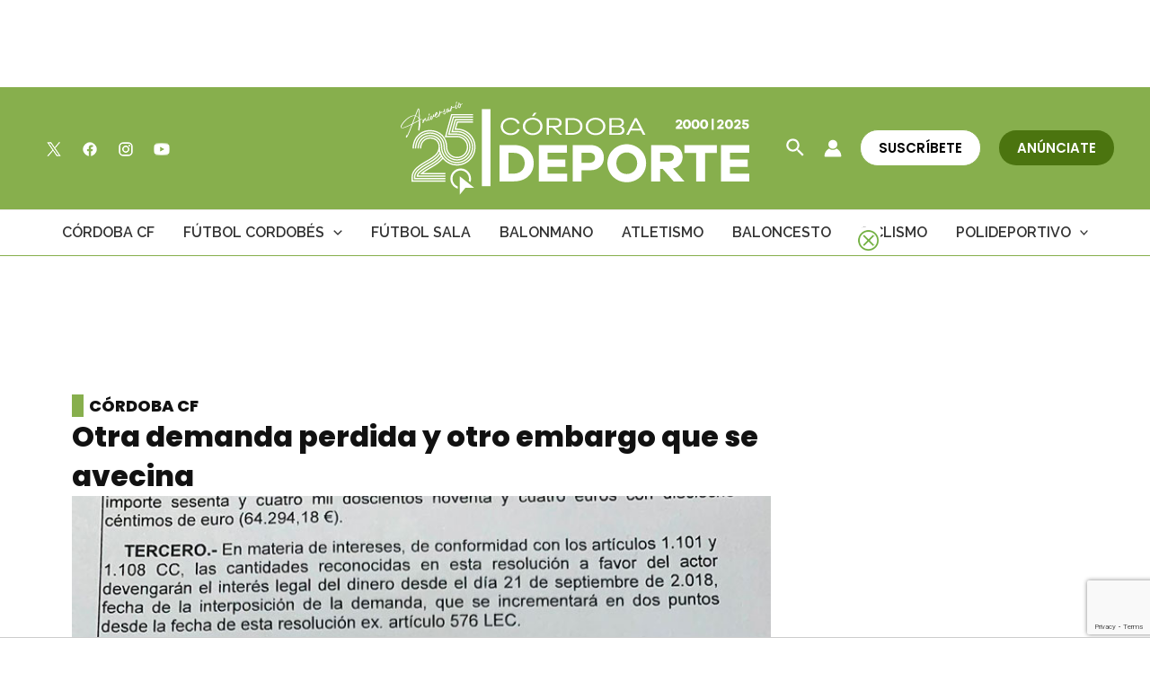

--- FILE ---
content_type: text/html; charset=UTF-8
request_url: https://cordobadeporte.com/otra-demanda-perdida-y-otro-embargo-que-se-avecina/
body_size: 44254
content:
<!DOCTYPE html>
<html lang="es">
<head>
<meta charset="UTF-8">
<meta name="viewport" content="width=device-width, initial-scale=1">
	 <link rel="profile" href="https://gmpg.org/xfn/11"> 
	 
<!-- Google tag (gtag.js) -->
<script async src="https://www.googletagmanager.com/gtag/js?id=UA-111480366-24"></script>
<script>
  window.dataLayer = window.dataLayer || [];
  function gtag(){dataLayer.push(arguments);}
  gtag('js', new Date());

  gtag('config', 'UA-111480366-24');
</script>


<!-- Google tag (gtag.js) -->
<script async src="https://www.googletagmanager.com/gtag/js?id=G-45CY6YGX81"></script>
<script>
  window.dataLayer = window.dataLayer || [];
  function gtag(){dataLayer.push(arguments);}
  gtag('js', new Date());

  gtag('config', 'G-45CY6YGX81');
</script>




<!-- SCRIPT CLICKIO PARA ANuNCiOS -->
<script defer data-cfasync='false' src='https://s.clickiocdn.com/t/233643_wv.js'></script>

<!--<script async type="text/javascript" src="//clickiocmp.com/t/consent_233643.js"></script>-->
<!-- SCRIPT CLICKIO PARA ANuNCiOS -->



<script src="https://code.jquery.com/jquery-3.2.1.js"></script>
<script type="text/javascript">
    jQuery(document).ready(function($) {
        $(".cerrar").click(slidepp1);
        function slidepp1() {
            $(".ads-float").addClass("ads-float_off");
        }
        $(".abrir").click(slidepp2);
        function slidepp2() {
            $(".ads-float").removeClass("ads-float_off");
        }
    });
</script>


<meta name='robots' content='index, follow, max-image-preview:large, max-snippet:-1, max-video-preview:-1' />

	<!-- This site is optimized with the Yoast SEO plugin v20.8 - https://yoast.com/wordpress/plugins/seo/ -->
	<title>Otra demanda perdida y otro embargo que se avecina - Cordobadeporte</title>
	<link rel="canonical" href="https://cordobadeporte.com/otra-demanda-perdida-y-otro-embargo-que-se-avecina/" />
	<meta property="og:locale" content="es_ES" />
	<meta property="og:type" content="article" />
	<meta property="og:title" content="Otra demanda perdida y otro embargo que se avecina - Cordobadeporte" />
	<meta property="og:description" content="Las sentencias condenatorias en blanquiverde se siguen acumulando después la conocida en julio en favor de Pedro Cordero y aquel contrato firmado en una servilleta. La penúltima es la del Juzgado de Primera Instancia número 8 de Córdoba, que condenó al Córdoba CF SAD. a indemnizar a Antonio Romero Campanero con 64.294,18 euros, más las costas &hellip; Otra demanda perdida y otro embargo que se avecina Leer más &raquo;" />
	<meta property="og:url" content="https://cordobadeporte.com/otra-demanda-perdida-y-otro-embargo-que-se-avecina/" />
	<meta property="og:site_name" content="Cordobadeporte" />
	<meta property="article:published_time" content="2019-10-02T15:28:23+00:00" />
	<meta property="article:modified_time" content="2019-10-04T11:41:47+00:00" />
	<meta property="og:image" content="https://cordobadeporte.com/wp-content/uploads/2019/10/sentencia-Antonio-Romero-Campanero.jpg" />
	<meta property="og:image:width" content="750" />
	<meta property="og:image:height" content="613" />
	<meta property="og:image:type" content="image/jpeg" />
	<meta name="author" content="David Jurado" />
	<meta name="twitter:card" content="summary_large_image" />
	<meta name="twitter:label1" content="Escrito por" />
	<meta name="twitter:data1" content="David Jurado" />
	<meta name="twitter:label2" content="Tiempo de lectura" />
	<meta name="twitter:data2" content="2 minutos" />
	<script type="application/ld+json" class="yoast-schema-graph">{"@context":"https://schema.org","@graph":[{"@type":"Article","@id":"https://cordobadeporte.com/otra-demanda-perdida-y-otro-embargo-que-se-avecina/#article","isPartOf":{"@id":"https://cordobadeporte.com/otra-demanda-perdida-y-otro-embargo-que-se-avecina/"},"author":[{"@id":"https://cordobadeporte.com/#/schema/person/306169191372662f3aa8fdabf260bbaa"}],"headline":"Otra demanda perdida y otro embargo que se avecina","datePublished":"2019-10-02T15:28:23+00:00","dateModified":"2019-10-04T11:41:47+00:00","mainEntityOfPage":{"@id":"https://cordobadeporte.com/otra-demanda-perdida-y-otro-embargo-que-se-avecina/"},"wordCount":440,"commentCount":2,"publisher":{"@id":"https://cordobadeporte.com/#organization"},"image":{"@id":"https://cordobadeporte.com/otra-demanda-perdida-y-otro-embargo-que-se-avecina/#primaryimage"},"thumbnailUrl":"https://cordobadeporte.com/wp-content/uploads/2019/10/sentencia-Antonio-Romero-Campanero.jpg","keywords":["Antonio Romero Campanero","Carlos González","Córdoba CF","demanda","embargo","home14","sentencia"],"articleSection":["Córdoba CF"],"inLanguage":"es","potentialAction":[{"@type":"CommentAction","name":"Comment","target":["https://cordobadeporte.com/otra-demanda-perdida-y-otro-embargo-que-se-avecina/#respond"]}]},{"@type":"WebPage","@id":"https://cordobadeporte.com/otra-demanda-perdida-y-otro-embargo-que-se-avecina/","url":"https://cordobadeporte.com/otra-demanda-perdida-y-otro-embargo-que-se-avecina/","name":"Otra demanda perdida y otro embargo que se avecina - Cordobadeporte","isPartOf":{"@id":"https://cordobadeporte.com/#website"},"primaryImageOfPage":{"@id":"https://cordobadeporte.com/otra-demanda-perdida-y-otro-embargo-que-se-avecina/#primaryimage"},"image":{"@id":"https://cordobadeporte.com/otra-demanda-perdida-y-otro-embargo-que-se-avecina/#primaryimage"},"thumbnailUrl":"https://cordobadeporte.com/wp-content/uploads/2019/10/sentencia-Antonio-Romero-Campanero.jpg","datePublished":"2019-10-02T15:28:23+00:00","dateModified":"2019-10-04T11:41:47+00:00","breadcrumb":{"@id":"https://cordobadeporte.com/otra-demanda-perdida-y-otro-embargo-que-se-avecina/#breadcrumb"},"inLanguage":"es","potentialAction":[{"@type":"ReadAction","target":["https://cordobadeporte.com/otra-demanda-perdida-y-otro-embargo-que-se-avecina/"]}]},{"@type":"ImageObject","inLanguage":"es","@id":"https://cordobadeporte.com/otra-demanda-perdida-y-otro-embargo-que-se-avecina/#primaryimage","url":"https://cordobadeporte.com/wp-content/uploads/2019/10/sentencia-Antonio-Romero-Campanero.jpg","contentUrl":"https://cordobadeporte.com/wp-content/uploads/2019/10/sentencia-Antonio-Romero-Campanero.jpg","width":750,"height":613,"caption":"Un extracto de la sentencia condenatoria para el Córdoba CF por los servicios jurídicos prestados por Antonio Romero Campanero desde junio de 2011 a enero de 2018"},{"@type":"BreadcrumbList","@id":"https://cordobadeporte.com/otra-demanda-perdida-y-otro-embargo-que-se-avecina/#breadcrumb","itemListElement":[{"@type":"ListItem","position":1,"name":"Portada","item":"https://cordobadeporte.com/"},{"@type":"ListItem","position":2,"name":"Otra demanda perdida y otro embargo que se avecina El Juzgado de Primera Instancia número 8 condenó al Córdoba CF a abonar 64.294,18 € más las costas procesales y los intereses de demora a Antonio Romero Campanero por los servicios jurídicos prestados en el club en la etapa de Carlos González"}]},{"@type":"WebSite","@id":"https://cordobadeporte.com/#website","url":"https://cordobadeporte.com/","name":"Cordobadeporte","description":"Todo el deporte de Cordoba a golpe de click","publisher":{"@id":"https://cordobadeporte.com/#organization"},"potentialAction":[{"@type":"SearchAction","target":{"@type":"EntryPoint","urlTemplate":"https://cordobadeporte.com/?s={search_term_string}"},"query-input":"required name=search_term_string"}],"inLanguage":"es"},{"@type":"Organization","@id":"https://cordobadeporte.com/#organization","name":"Cordobadeporte","url":"https://cordobadeporte.com/","logo":{"@type":"ImageObject","inLanguage":"es","@id":"https://cordobadeporte.com/#/schema/logo/image/","url":"https://cordobadeporte.com/wp-content/uploads/2024/12/cordoba-deporte-2025.svg","contentUrl":"https://cordobadeporte.com/wp-content/uploads/2024/12/cordoba-deporte-2025.svg","width":1624,"height":433,"caption":"Cordobadeporte"},"image":{"@id":"https://cordobadeporte.com/#/schema/logo/image/"}},{"@type":"Person","@id":"https://cordobadeporte.com/#/schema/person/306169191372662f3aa8fdabf260bbaa","name":"David Jurado","image":{"@type":"ImageObject","inLanguage":"es","@id":"https://cordobadeporte.com/#/schema/person/image/08031aa8ba10521f25c5b91a7be8c9e9","url":"https://secure.gravatar.com/avatar/191035d683cc1282cf2ffa4d51ab5bc2?s=96&d=mm&r=g","contentUrl":"https://secure.gravatar.com/avatar/191035d683cc1282cf2ffa4d51ab5bc2?s=96&d=mm&r=g","caption":"David Jurado"},"url":"https://cordobadeporte.com/author/david-jurado/"}]}</script>
	<!-- / Yoast SEO plugin. -->


<link rel='dns-prefetch' href='//js.stripe.com' />
<link rel='dns-prefetch' href='//fonts.googleapis.com' />
<link rel="alternate" type="application/rss+xml" title="Cordobadeporte &raquo; Feed" href="https://cordobadeporte.com/feed/" />
<link rel="alternate" type="application/rss+xml" title="Cordobadeporte &raquo; Feed de los comentarios" href="https://cordobadeporte.com/comments/feed/" />
<link rel="alternate" type="application/rss+xml" title="Cordobadeporte &raquo; Comentario Otra demanda perdida y otro embargo que se avecina del feed" href="https://cordobadeporte.com/otra-demanda-perdida-y-otro-embargo-que-se-avecina/feed/" />
<script>
window._wpemojiSettings = {"baseUrl":"https:\/\/s.w.org\/images\/core\/emoji\/14.0.0\/72x72\/","ext":".png","svgUrl":"https:\/\/s.w.org\/images\/core\/emoji\/14.0.0\/svg\/","svgExt":".svg","source":{"concatemoji":"https:\/\/cordobadeporte.com\/wp-includes\/js\/wp-emoji-release.min.js?ver=0613eb8bd67fabad33d7033fcd7224d7"}};
/*! This file is auto-generated */
!function(i,n){var o,s,e;function c(e){try{var t={supportTests:e,timestamp:(new Date).valueOf()};sessionStorage.setItem(o,JSON.stringify(t))}catch(e){}}function p(e,t,n){e.clearRect(0,0,e.canvas.width,e.canvas.height),e.fillText(t,0,0);var t=new Uint32Array(e.getImageData(0,0,e.canvas.width,e.canvas.height).data),r=(e.clearRect(0,0,e.canvas.width,e.canvas.height),e.fillText(n,0,0),new Uint32Array(e.getImageData(0,0,e.canvas.width,e.canvas.height).data));return t.every(function(e,t){return e===r[t]})}function u(e,t,n){switch(t){case"flag":return n(e,"\ud83c\udff3\ufe0f\u200d\u26a7\ufe0f","\ud83c\udff3\ufe0f\u200b\u26a7\ufe0f")?!1:!n(e,"\ud83c\uddfa\ud83c\uddf3","\ud83c\uddfa\u200b\ud83c\uddf3")&&!n(e,"\ud83c\udff4\udb40\udc67\udb40\udc62\udb40\udc65\udb40\udc6e\udb40\udc67\udb40\udc7f","\ud83c\udff4\u200b\udb40\udc67\u200b\udb40\udc62\u200b\udb40\udc65\u200b\udb40\udc6e\u200b\udb40\udc67\u200b\udb40\udc7f");case"emoji":return!n(e,"\ud83e\udef1\ud83c\udffb\u200d\ud83e\udef2\ud83c\udfff","\ud83e\udef1\ud83c\udffb\u200b\ud83e\udef2\ud83c\udfff")}return!1}function f(e,t,n){var r="undefined"!=typeof WorkerGlobalScope&&self instanceof WorkerGlobalScope?new OffscreenCanvas(300,150):i.createElement("canvas"),a=r.getContext("2d",{willReadFrequently:!0}),o=(a.textBaseline="top",a.font="600 32px Arial",{});return e.forEach(function(e){o[e]=t(a,e,n)}),o}function t(e){var t=i.createElement("script");t.src=e,t.defer=!0,i.head.appendChild(t)}"undefined"!=typeof Promise&&(o="wpEmojiSettingsSupports",s=["flag","emoji"],n.supports={everything:!0,everythingExceptFlag:!0},e=new Promise(function(e){i.addEventListener("DOMContentLoaded",e,{once:!0})}),new Promise(function(t){var n=function(){try{var e=JSON.parse(sessionStorage.getItem(o));if("object"==typeof e&&"number"==typeof e.timestamp&&(new Date).valueOf()<e.timestamp+604800&&"object"==typeof e.supportTests)return e.supportTests}catch(e){}return null}();if(!n){if("undefined"!=typeof Worker&&"undefined"!=typeof OffscreenCanvas&&"undefined"!=typeof URL&&URL.createObjectURL&&"undefined"!=typeof Blob)try{var e="postMessage("+f.toString()+"("+[JSON.stringify(s),u.toString(),p.toString()].join(",")+"));",r=new Blob([e],{type:"text/javascript"}),a=new Worker(URL.createObjectURL(r),{name:"wpTestEmojiSupports"});return void(a.onmessage=function(e){c(n=e.data),a.terminate(),t(n)})}catch(e){}c(n=f(s,u,p))}t(n)}).then(function(e){for(var t in e)n.supports[t]=e[t],n.supports.everything=n.supports.everything&&n.supports[t],"flag"!==t&&(n.supports.everythingExceptFlag=n.supports.everythingExceptFlag&&n.supports[t]);n.supports.everythingExceptFlag=n.supports.everythingExceptFlag&&!n.supports.flag,n.DOMReady=!1,n.readyCallback=function(){n.DOMReady=!0}}).then(function(){return e}).then(function(){var e;n.supports.everything||(n.readyCallback(),(e=n.source||{}).concatemoji?t(e.concatemoji):e.wpemoji&&e.twemoji&&(t(e.twemoji),t(e.wpemoji)))}))}((window,document),window._wpemojiSettings);
</script>
<link rel='stylesheet' id='sgr-css' href='https://cordobadeporte.com/wp-content/plugins/simple-google-recaptcha/sgr.css?ver=1689932911' media='all' />
<link rel='stylesheet' id='astra-theme-css-css' href='https://cordobadeporte.com/wp-content/themes/astra/assets/css/minified/main.min.css?ver=4.1.5' media='all' />
<style id='astra-theme-css-inline-css'>
:root{--ast-container-default-xlg-padding:3em;--ast-container-default-lg-padding:3em;--ast-container-default-slg-padding:2em;--ast-container-default-md-padding:3em;--ast-container-default-sm-padding:3em;--ast-container-default-xs-padding:2.4em;--ast-container-default-xxs-padding:1.8em;--ast-code-block-background:#ECEFF3;--ast-comment-inputs-background:#F9FAFB;}html{font-size:100%;}a{color:var(--ast-global-color-0);}a:hover,a:focus{color:var(--ast-global-color-1);}body,button,input,select,textarea,.ast-button,.ast-custom-button{font-family:'Raleway',sans-serif;font-weight:400;font-size:16px;font-size:1rem;line-height:1.6em;}blockquote{color:var(--ast-global-color-3);}h1,.entry-content h1,h2,.entry-content h2,h3,.entry-content h3,h4,.entry-content h4,h5,.entry-content h5,h6,.entry-content h6,.site-title,.site-title a{font-family:'Raleway',sans-serif;font-weight:800;}.site-title{font-size:26px;font-size:1.625rem;display:none;}header .custom-logo-link img{max-width:390px;}.astra-logo-svg{width:390px;}.astra-logo-svg:not(.sticky-custom-logo .astra-logo-svg,.transparent-custom-logo .astra-logo-svg,.advanced-header-logo .astra-logo-svg){height:67px;}.site-header .site-description{font-size:15px;font-size:0.9375rem;display:none;}.entry-title{font-size:26px;font-size:1.625rem;}h1,.entry-content h1{font-size:40px;font-size:2.5rem;font-weight:800;font-family:'Poppins',sans-serif;line-height:1.4em;}h2,.entry-content h2{font-size:32px;font-size:2rem;font-weight:800;font-family:'Raleway',sans-serif;line-height:1.25em;}h3,.entry-content h3{font-size:26px;font-size:1.625rem;font-weight:800;font-family:'Raleway',sans-serif;line-height:1.2em;}h4,.entry-content h4{font-size:24px;font-size:1.5rem;line-height:1.2em;font-weight:800;font-family:'Raleway',sans-serif;}h5,.entry-content h5{font-size:20px;font-size:1.25rem;line-height:1.2em;font-weight:800;font-family:'Raleway',sans-serif;}h6,.entry-content h6{font-size:16px;font-size:1rem;line-height:1.25em;font-weight:800;font-family:'Raleway',sans-serif;}::selection{background-color:var(--ast-global-color-1);color:#000000;}body,h1,.entry-title a,.entry-content h1,h2,.entry-content h2,h3,.entry-content h3,h4,.entry-content h4,h5,.entry-content h5,h6,.entry-content h6{color:var(--ast-global-color-3);}.tagcloud a:hover,.tagcloud a:focus,.tagcloud a.current-item{color:#ffffff;border-color:var(--ast-global-color-0);background-color:var(--ast-global-color-0);}input:focus,input[type="text"]:focus,input[type="email"]:focus,input[type="url"]:focus,input[type="password"]:focus,input[type="reset"]:focus,input[type="search"]:focus,textarea:focus{border-color:var(--ast-global-color-0);}input[type="radio"]:checked,input[type=reset],input[type="checkbox"]:checked,input[type="checkbox"]:hover:checked,input[type="checkbox"]:focus:checked,input[type=range]::-webkit-slider-thumb{border-color:var(--ast-global-color-0);background-color:var(--ast-global-color-0);box-shadow:none;}.site-footer a:hover + .post-count,.site-footer a:focus + .post-count{background:var(--ast-global-color-0);border-color:var(--ast-global-color-0);}.single .nav-links .nav-previous,.single .nav-links .nav-next{color:var(--ast-global-color-0);}.entry-meta,.entry-meta *{line-height:1.45;color:var(--ast-global-color-0);}.entry-meta a:hover,.entry-meta a:hover *,.entry-meta a:focus,.entry-meta a:focus *,.page-links > .page-link,.page-links .page-link:hover,.post-navigation a:hover{color:var(--ast-global-color-1);}#cat option,.secondary .calendar_wrap thead a,.secondary .calendar_wrap thead a:visited{color:var(--ast-global-color-0);}.secondary .calendar_wrap #today,.ast-progress-val span{background:var(--ast-global-color-0);}.secondary a:hover + .post-count,.secondary a:focus + .post-count{background:var(--ast-global-color-0);border-color:var(--ast-global-color-0);}.calendar_wrap #today > a{color:#ffffff;}.page-links .page-link,.single .post-navigation a{color:var(--ast-global-color-0);}.ast-archive-title{color:var(--ast-global-color-2);}.widget-title{font-size:22px;font-size:1.375rem;color:var(--ast-global-color-2);}.single .ast-author-details .author-title{color:var(--ast-global-color-1);}a:focus-visible,.ast-menu-toggle:focus-visible,.site .skip-link:focus-visible,.wp-block-loginout input:focus-visible,.wp-block-search.wp-block-search__button-inside .wp-block-search__inside-wrapper,.ast-header-navigation-arrow:focus-visible{outline-style:solid;outline-color:var(--ast-global-color-3);outline-width:thin;border-color:transparent;}input:focus,input[type="text"]:focus,input[type="email"]:focus,input[type="url"]:focus,input[type="password"]:focus,input[type="reset"]:focus,input[type="search"]:focus,textarea:focus,.wp-block-search__input:focus,[data-section="section-header-mobile-trigger"] .ast-button-wrap .ast-mobile-menu-trigger-minimal:focus,.ast-mobile-popup-drawer.active .menu-toggle-close:focus,.woocommerce-ordering select.orderby:focus,#ast-scroll-top:focus,.woocommerce a.add_to_cart_button:focus,.woocommerce .button.single_add_to_cart_button:focus{border-style:solid;border-color:var(--ast-global-color-3);border-width:thin;outline-color:transparent;}.site-logo-img img{ transition:all 0.2s linear;}.ast-page-builder-template .hentry {margin: 0;}.ast-page-builder-template .site-content > .ast-container {max-width: 100%;padding: 0;}.ast-page-builder-template .site-content #primary {padding: 0;margin: 0;}.ast-page-builder-template .no-results {text-align: center;margin: 4em auto;}.ast-page-builder-template .ast-pagination {padding: 2em;}.ast-page-builder-template .entry-header.ast-no-title.ast-no-thumbnail {margin-top: 0;}.ast-page-builder-template .entry-header.ast-header-without-markup {margin-top: 0;margin-bottom: 0;}.ast-page-builder-template .entry-header.ast-no-title.ast-no-meta {margin-bottom: 0;}.ast-page-builder-template.single .post-navigation {padding-bottom: 2em;}.ast-page-builder-template.single-post .site-content > .ast-container {max-width: 100%;}.ast-page-builder-template .entry-header {margin-top: 2em;margin-left: auto;margin-right: auto;}.ast-single-post.ast-page-builder-template .site-main > article,.woocommerce.ast-page-builder-template .site-main {padding-top: 2em;padding-left: 20px;padding-right: 20px;}.ast-page-builder-template .ast-archive-description {margin: 2em auto 0;padding-left: 20px;padding-right: 20px;}.ast-page-builder-template .ast-row {margin-left: 0;margin-right: 0;}.single.ast-page-builder-template .entry-header + .entry-content {margin-bottom: 2em;}@media(min-width: 921px) {.ast-page-builder-template.archive.ast-right-sidebar .ast-row article,.ast-page-builder-template.archive.ast-left-sidebar .ast-row article {padding-left: 0;padding-right: 0;}}@media (max-width:921px){#ast-desktop-header{display:none;}}@media (min-width:921px){#ast-mobile-header{display:none;}}.wp-block-buttons.aligncenter{justify-content:center;}@media (max-width:921px){.ast-theme-transparent-header #primary,.ast-theme-transparent-header #secondary{padding:0;}}@media (max-width:921px){.ast-plain-container.ast-no-sidebar #primary{padding:0;}}.ast-plain-container.ast-no-sidebar #primary{margin-top:0;margin-bottom:0;}@media (min-width:1200px){.ast-plain-container.ast-no-sidebar #primary{margin-top:60px;margin-bottom:60px;}}.wp-block-button.is-style-outline .wp-block-button__link{border-color:var(--ast-global-color-1);border-top-width:0;border-right-width:0;border-bottom-width:0;border-left-width:0;}div.wp-block-button.is-style-outline > .wp-block-button__link:not(.has-text-color),div.wp-block-button.wp-block-button__link.is-style-outline:not(.has-text-color){color:var(--ast-global-color-1);}.wp-block-button.is-style-outline .wp-block-button__link:hover,div.wp-block-button.is-style-outline .wp-block-button__link:focus,div.wp-block-button.is-style-outline > .wp-block-button__link:not(.has-text-color):hover,div.wp-block-button.wp-block-button__link.is-style-outline:not(.has-text-color):hover{color:var(--ast-global-color-0);background-color:var(--ast-global-color-5);border-color:var(--ast-global-color-1);}.post-page-numbers.current .page-link,.ast-pagination .page-numbers.current{color:#000000;border-color:var(--ast-global-color-1);background-color:var(--ast-global-color-1);border-radius:2px;}.wp-block-button.is-style-outline .wp-block-button__link{border-top-width:0;border-right-width:0;border-bottom-width:0;border-left-width:0;}h1.widget-title{font-weight:800;}h2.widget-title{font-weight:800;}h3.widget-title{font-weight:800;}#page{display:flex;flex-direction:column;min-height:100vh;}.ast-404-layout-1 h1.page-title{color:var(--ast-global-color-2);}.single .post-navigation a{line-height:1em;height:inherit;}.error-404 .page-sub-title{font-size:1.5rem;font-weight:inherit;}.search .site-content .content-area .search-form{margin-bottom:0;}#page .site-content{flex-grow:1;}.widget{margin-bottom:3.5em;}#secondary li{line-height:1.5em;}#secondary .wp-block-group h2{margin-bottom:0.7em;}#secondary h2{font-size:1.7rem;}.ast-separate-container .ast-article-post,.ast-separate-container .ast-article-single,.ast-separate-container .ast-comment-list li.depth-1,.ast-separate-container .comment-respond{padding:3em;}.ast-separate-container .ast-comment-list li.depth-1,.hentry{margin-bottom:2em;}.ast-separate-container .ast-archive-description,.ast-separate-container .ast-author-box{background-color:var(--ast-global-color-5);border-bottom:1px solid var(--ast-border-color);}.ast-separate-container .comments-title{padding:2em 2em 0 2em;}.ast-page-builder-template .comment-form-textarea,.ast-comment-formwrap .ast-grid-common-col{padding:0;}.ast-comment-formwrap{padding:0 20px;display:inline-flex;column-gap:20px;}.archive.ast-page-builder-template .entry-header{margin-top:2em;}.ast-page-builder-template .ast-comment-formwrap{width:100%;}.entry-title{margin-bottom:0.5em;}.ast-archive-description p{font-size:inherit;font-weight:inherit;line-height:inherit;}@media (min-width:921px){.ast-left-sidebar.ast-page-builder-template #secondary,.archive.ast-right-sidebar.ast-page-builder-template .site-main{padding-left:20px;padding-right:20px;}}@media (max-width:544px){.ast-comment-formwrap.ast-row{column-gap:10px;display:inline-block;}#ast-commentform .ast-grid-common-col{position:relative;width:100%;}}@media (min-width:1201px){.ast-separate-container .ast-article-post,.ast-separate-container .ast-article-single,.ast-separate-container .ast-author-box,.ast-separate-container .ast-404-layout-1,.ast-separate-container .no-results{padding:3em;}}@media (max-width:921px){.ast-separate-container #primary,.ast-separate-container #secondary{padding:1.5em 0;}#primary,#secondary{padding:1.5em 0;margin:0;}.ast-left-sidebar #content > .ast-container{display:flex;flex-direction:column-reverse;width:100%;}}@media (min-width:922px){.ast-separate-container.ast-right-sidebar #primary,.ast-separate-container.ast-left-sidebar #primary{border:0;}.search-no-results.ast-separate-container #primary{margin-bottom:4em;}}.elementor-button-wrapper .elementor-button{border-style:solid;text-decoration:none;border-top-width:0;border-right-width:0;border-left-width:0;border-bottom-width:0;}body .elementor-button.elementor-size-sm,body .elementor-button.elementor-size-xs,body .elementor-button.elementor-size-md,body .elementor-button.elementor-size-lg,body .elementor-button.elementor-size-xl,body .elementor-button{border-top-left-radius:0;border-top-right-radius:0;border-bottom-right-radius:0;border-bottom-left-radius:0;padding-top:10px;padding-right:20px;padding-bottom:10px;padding-left:20px;}.elementor-button-wrapper .elementor-button{border-color:var(--ast-global-color-1);background-color:var(--ast-global-color-1);}.elementor-button-wrapper .elementor-button:hover,.elementor-button-wrapper .elementor-button:focus{color:var(--ast-global-color-0);background-color:var(--ast-global-color-5);border-color:var(--ast-global-color-1);}.wp-block-button .wp-block-button__link ,.elementor-button-wrapper .elementor-button,.elementor-button-wrapper .elementor-button:visited{color:var(--ast-global-color-0);}.elementor-button-wrapper .elementor-button{font-family:'Poppins',sans-serif;font-weight:600;font-size:16px;font-size:1rem;line-height:1em;}body .elementor-button.elementor-size-sm,body .elementor-button.elementor-size-xs,body .elementor-button.elementor-size-md,body .elementor-button.elementor-size-lg,body .elementor-button.elementor-size-xl,body .elementor-button{font-size:16px;font-size:1rem;}.wp-block-button .wp-block-button__link:hover,.wp-block-button .wp-block-button__link:focus{color:var(--ast-global-color-0);background-color:var(--ast-global-color-5);border-color:var(--ast-global-color-1);}.elementor-widget-heading h1.elementor-heading-title{line-height:1.4em;}.elementor-widget-heading h2.elementor-heading-title{line-height:1.25em;}.elementor-widget-heading h3.elementor-heading-title{line-height:1.2em;}.elementor-widget-heading h4.elementor-heading-title{line-height:1.2em;}.elementor-widget-heading h5.elementor-heading-title{line-height:1.2em;}.elementor-widget-heading h6.elementor-heading-title{line-height:1.25em;}.wp-block-button .wp-block-button__link,.wp-block-search .wp-block-search__button,body .wp-block-file .wp-block-file__button{border-top-width:0;border-right-width:0;border-left-width:0;border-bottom-width:0;border-color:var(--ast-global-color-1);background-color:var(--ast-global-color-1);color:var(--ast-global-color-0);font-family:'Poppins',sans-serif;font-weight:600;line-height:1em;font-size:16px;font-size:1rem;border-top-left-radius:0;border-top-right-radius:0;border-bottom-right-radius:0;border-bottom-left-radius:0;padding-top:10px;padding-right:20px;padding-bottom:10px;padding-left:20px;}.menu-toggle,button,.ast-button,.ast-custom-button,.button,input#submit,input[type="button"],input[type="submit"],input[type="reset"],form[CLASS*="wp-block-search__"].wp-block-search .wp-block-search__inside-wrapper .wp-block-search__button,body .wp-block-file .wp-block-file__button,.search .search-submit,.woocommerce a.button,.woocommerce button.button,.woocommerce .woocommerce-message a.button,.woocommerce #respond input#submit.alt,.woocommerce input.button.alt,.woocommerce input.button,.woocommerce input.button:disabled,.woocommerce input.button:disabled[disabled],.woocommerce input.button:disabled:hover,.woocommerce input.button:disabled[disabled]:hover,.woocommerce #respond input#submit,.woocommerce button.button.alt.disabled,.wc-block-grid__products .wc-block-grid__product .wp-block-button__link,.wc-block-grid__product-onsale,[CLASS*="wc-block"] button,.woocommerce-js .astra-cart-drawer .astra-cart-drawer-content .woocommerce-mini-cart__buttons .button:not(.checkout):not(.ast-continue-shopping),.woocommerce-js .astra-cart-drawer .astra-cart-drawer-content .woocommerce-mini-cart__buttons a.checkout,.woocommerce button.button.alt.disabled.wc-variation-selection-needed{border-style:solid;border-top-width:0;border-right-width:0;border-left-width:0;border-bottom-width:0;color:var(--ast-global-color-0);border-color:var(--ast-global-color-1);background-color:var(--ast-global-color-1);padding-top:10px;padding-right:20px;padding-bottom:10px;padding-left:20px;font-family:'Poppins',sans-serif;font-weight:600;font-size:16px;font-size:1rem;line-height:1em;border-top-left-radius:0;border-top-right-radius:0;border-bottom-right-radius:0;border-bottom-left-radius:0;}button:focus,.menu-toggle:hover,button:hover,.ast-button:hover,.ast-custom-button:hover .button:hover,.ast-custom-button:hover ,input[type=reset]:hover,input[type=reset]:focus,input#submit:hover,input#submit:focus,input[type="button"]:hover,input[type="button"]:focus,input[type="submit"]:hover,input[type="submit"]:focus,form[CLASS*="wp-block-search__"].wp-block-search .wp-block-search__inside-wrapper .wp-block-search__button:hover,form[CLASS*="wp-block-search__"].wp-block-search .wp-block-search__inside-wrapper .wp-block-search__button:focus,body .wp-block-file .wp-block-file__button:hover,body .wp-block-file .wp-block-file__button:focus,.woocommerce a.button:hover,.woocommerce button.button:hover,.woocommerce .woocommerce-message a.button:hover,.woocommerce #respond input#submit:hover,.woocommerce #respond input#submit.alt:hover,.woocommerce input.button.alt:hover,.woocommerce input.button:hover,.woocommerce button.button.alt.disabled:hover,.wc-block-grid__products .wc-block-grid__product .wp-block-button__link:hover,[CLASS*="wc-block"] button:hover,.woocommerce-js .astra-cart-drawer .astra-cart-drawer-content .woocommerce-mini-cart__buttons .button:not(.checkout):not(.ast-continue-shopping):hover,.woocommerce-js .astra-cart-drawer .astra-cart-drawer-content .woocommerce-mini-cart__buttons a.checkout:hover,.woocommerce button.button.alt.disabled.wc-variation-selection-needed:hover{color:var(--ast-global-color-0);background-color:var(--ast-global-color-5);border-color:var(--ast-global-color-1);}form[CLASS*="wp-block-search__"].wp-block-search .wp-block-search__inside-wrapper .wp-block-search__button.has-icon{padding-top:calc(10px - 3px);padding-right:calc(20px - 3px);padding-bottom:calc(10px - 3px);padding-left:calc(20px - 3px);}@media (max-width:921px){.ast-mobile-header-stack .main-header-bar .ast-search-menu-icon{display:inline-block;}.ast-header-break-point.ast-header-custom-item-outside .ast-mobile-header-stack .main-header-bar .ast-search-icon{margin:0;}.ast-comment-avatar-wrap img{max-width:2.5em;}.ast-separate-container .ast-comment-list li.depth-1{padding:1.5em 2.14em;}.ast-separate-container .comment-respond{padding:2em 2.14em;}.ast-comment-meta{padding:0 1.8888em 1.3333em;}}@media (min-width:544px){.ast-container{max-width:100%;}}@media (max-width:544px){.ast-separate-container .ast-article-post,.ast-separate-container .ast-article-single,.ast-separate-container .comments-title,.ast-separate-container .ast-archive-description{padding:1.5em 1em;}.ast-separate-container #content .ast-container{padding-left:0.54em;padding-right:0.54em;}.ast-separate-container .ast-comment-list li.depth-1{padding:1.5em 1em;margin-bottom:1.5em;}.ast-separate-container .ast-comment-list .bypostauthor{padding:.5em;}.ast-search-menu-icon.ast-dropdown-active .search-field{width:170px;}}@media (max-width:921px){.ast-header-break-point .ast-search-menu-icon.slide-search .search-form{right:0;}.ast-header-break-point .ast-mobile-header-stack .ast-search-menu-icon.slide-search .search-form{right:-1em;}}.ast-separate-container{background-color:var(--ast-global-color-5);;background-image:none;;}@media (max-width:921px){.site-title{display:none;}.site-header .site-description{display:none;}.entry-title{font-size:30px;}h1,.entry-content h1{font-size:30px;}h2,.entry-content h2{font-size:25px;}h3,.entry-content h3{font-size:20px;}}@media (max-width:544px){.site-title{display:none;}.site-header .site-description{display:none;}.entry-title{font-size:30px;}h1,.entry-content h1{font-size:30px;}h2,.entry-content h2{font-size:25px;}h3,.entry-content h3{font-size:20px;}header .custom-logo-link img,.ast-header-break-point .site-branding img,.ast-header-break-point .custom-logo-link img{max-width:160px;}.astra-logo-svg{width:160px;}.astra-logo-svg:not(.sticky-custom-logo .astra-logo-svg,.transparent-custom-logo .astra-logo-svg,.advanced-header-logo .astra-logo-svg){height:40px;}.ast-header-break-point .site-logo-img .custom-mobile-logo-link img{max-width:160px;}}@media (max-width:921px){html{font-size:91.2%;}}@media (max-width:544px){html{font-size:91.2%;}}@media (min-width:922px){.ast-container{max-width:1240px;}}@media (min-width:922px){.site-content .ast-container{display:flex;}}@media (max-width:921px){.site-content .ast-container{flex-direction:column;}}@media (min-width:922px){.main-header-menu .sub-menu .menu-item.ast-left-align-sub-menu:hover > .sub-menu,.main-header-menu .sub-menu .menu-item.ast-left-align-sub-menu.focus > .sub-menu{margin-left:-0px;}}.footer-widget-area[data-section^="section-fb-html-"] .ast-builder-html-element{text-align:center;}blockquote,cite {font-style: initial;}.wp-block-file {display: flex;align-items: center;flex-wrap: wrap;justify-content: space-between;}.wp-block-pullquote {border: none;}.wp-block-pullquote blockquote::before {content: "\201D";font-family: "Helvetica",sans-serif;display: flex;transform: rotate( 180deg );font-size: 6rem;font-style: normal;line-height: 1;font-weight: bold;align-items: center;justify-content: center;}.has-text-align-right > blockquote::before {justify-content: flex-start;}.has-text-align-left > blockquote::before {justify-content: flex-end;}figure.wp-block-pullquote.is-style-solid-color blockquote {max-width: 100%;text-align: inherit;}html body {--wp--custom--ast-default-block-top-padding: 3em;--wp--custom--ast-default-block-right-padding: 3em;--wp--custom--ast-default-block-bottom-padding: 3em;--wp--custom--ast-default-block-left-padding: 3em;--wp--custom--ast-container-width: 1200px;--wp--custom--ast-content-width-size: 1200px;--wp--custom--ast-wide-width-size: calc(1200px + var(--wp--custom--ast-default-block-left-padding) + var(--wp--custom--ast-default-block-right-padding));}.ast-narrow-container {--wp--custom--ast-content-width-size: 750px;--wp--custom--ast-wide-width-size: 750px;}@media(max-width: 921px) {html body {--wp--custom--ast-default-block-top-padding: 3em;--wp--custom--ast-default-block-right-padding: 2em;--wp--custom--ast-default-block-bottom-padding: 3em;--wp--custom--ast-default-block-left-padding: 2em;}}@media(max-width: 544px) {html body {--wp--custom--ast-default-block-top-padding: 3em;--wp--custom--ast-default-block-right-padding: 1.5em;--wp--custom--ast-default-block-bottom-padding: 3em;--wp--custom--ast-default-block-left-padding: 1.5em;}}.entry-content > .wp-block-group,.entry-content > .wp-block-cover,.entry-content > .wp-block-columns {padding-top: var(--wp--custom--ast-default-block-top-padding);padding-right: var(--wp--custom--ast-default-block-right-padding);padding-bottom: var(--wp--custom--ast-default-block-bottom-padding);padding-left: var(--wp--custom--ast-default-block-left-padding);}.ast-plain-container.ast-no-sidebar .entry-content > .alignfull,.ast-page-builder-template .ast-no-sidebar .entry-content > .alignfull {margin-left: calc( -50vw + 50%);margin-right: calc( -50vw + 50%);max-width: 100vw;width: 100vw;}.ast-plain-container.ast-no-sidebar .entry-content .alignfull .alignfull,.ast-page-builder-template.ast-no-sidebar .entry-content .alignfull .alignfull,.ast-plain-container.ast-no-sidebar .entry-content .alignfull .alignwide,.ast-page-builder-template.ast-no-sidebar .entry-content .alignfull .alignwide,.ast-plain-container.ast-no-sidebar .entry-content .alignwide .alignfull,.ast-page-builder-template.ast-no-sidebar .entry-content .alignwide .alignfull,.ast-plain-container.ast-no-sidebar .entry-content .alignwide .alignwide,.ast-page-builder-template.ast-no-sidebar .entry-content .alignwide .alignwide,.ast-plain-container.ast-no-sidebar .entry-content .wp-block-column .alignfull,.ast-page-builder-template.ast-no-sidebar .entry-content .wp-block-column .alignfull,.ast-plain-container.ast-no-sidebar .entry-content .wp-block-column .alignwide,.ast-page-builder-template.ast-no-sidebar .entry-content .wp-block-column .alignwide {margin-left: auto;margin-right: auto;width: 100%;}[ast-blocks-layout] .wp-block-separator:not(.is-style-dots) {height: 0;}[ast-blocks-layout] .wp-block-separator {margin: 20px auto;}[ast-blocks-layout] .wp-block-separator:not(.is-style-wide):not(.is-style-dots) {max-width: 100px;}[ast-blocks-layout] .wp-block-separator.has-background {padding: 0;}.entry-content[ast-blocks-layout] > * {max-width: var(--wp--custom--ast-content-width-size);margin-left: auto;margin-right: auto;}.entry-content[ast-blocks-layout] > .alignwide {max-width: var(--wp--custom--ast-wide-width-size);}.entry-content[ast-blocks-layout] .alignfull {max-width: none;}.entry-content .wp-block-columns {margin-bottom: 0;}blockquote {margin: 1.5em;border: none;}.wp-block-quote:not(.has-text-align-right):not(.has-text-align-center) {border-left: 5px solid rgba(0,0,0,0.05);}.has-text-align-right > blockquote,blockquote.has-text-align-right {border-right: 5px solid rgba(0,0,0,0.05);}.has-text-align-left > blockquote,blockquote.has-text-align-left {border-left: 5px solid rgba(0,0,0,0.05);}.wp-block-site-tagline,.wp-block-latest-posts .read-more {margin-top: 15px;}.wp-block-loginout p label {display: block;}.wp-block-loginout p:not(.login-remember):not(.login-submit) input {width: 100%;}.wp-block-loginout input:focus {border-color: transparent;}.wp-block-loginout input:focus {outline: thin dotted;}.entry-content .wp-block-media-text .wp-block-media-text__content {padding: 0 0 0 8%;}.entry-content .wp-block-media-text.has-media-on-the-right .wp-block-media-text__content {padding: 0 8% 0 0;}.entry-content .wp-block-media-text.has-background .wp-block-media-text__content {padding: 8%;}.entry-content .wp-block-cover:not([class*="background-color"]) .wp-block-cover__inner-container,.entry-content .wp-block-cover:not([class*="background-color"]) .wp-block-cover-image-text,.entry-content .wp-block-cover:not([class*="background-color"]) .wp-block-cover-text,.entry-content .wp-block-cover-image:not([class*="background-color"]) .wp-block-cover__inner-container,.entry-content .wp-block-cover-image:not([class*="background-color"]) .wp-block-cover-image-text,.entry-content .wp-block-cover-image:not([class*="background-color"]) .wp-block-cover-text {color: var(--ast-global-color-5);}.wp-block-loginout .login-remember input {width: 1.1rem;height: 1.1rem;margin: 0 5px 4px 0;vertical-align: middle;}.wp-block-latest-posts > li > *:first-child,.wp-block-latest-posts:not(.is-grid) > li:first-child {margin-top: 0;}.wp-block-search__inside-wrapper .wp-block-search__input {padding: 0 10px;color: var(--ast-global-color-3);background: var(--ast-global-color-5);border-color: var(--ast-border-color);}.wp-block-latest-posts .read-more {margin-bottom: 1.5em;}.wp-block-search__no-button .wp-block-search__inside-wrapper .wp-block-search__input {padding-top: 5px;padding-bottom: 5px;}.wp-block-latest-posts .wp-block-latest-posts__post-date,.wp-block-latest-posts .wp-block-latest-posts__post-author {font-size: 1rem;}.wp-block-latest-posts > li > *,.wp-block-latest-posts:not(.is-grid) > li {margin-top: 12px;margin-bottom: 12px;}.ast-page-builder-template .entry-content[ast-blocks-layout] > *,.ast-page-builder-template .entry-content[ast-blocks-layout] > .alignfull > * {max-width: none;}.ast-page-builder-template .entry-content[ast-blocks-layout] > .alignwide > * {max-width: var(--wp--custom--ast-wide-width-size);}.ast-page-builder-template .entry-content[ast-blocks-layout] > .inherit-container-width > *,.ast-page-builder-template .entry-content[ast-blocks-layout] > * > *,.entry-content[ast-blocks-layout] > .wp-block-cover .wp-block-cover__inner-container {max-width: var(--wp--custom--ast-content-width-size);margin-left: auto;margin-right: auto;}.entry-content[ast-blocks-layout] .wp-block-cover:not(.alignleft):not(.alignright) {width: auto;}@media(max-width: 1200px) {.ast-separate-container .entry-content > .alignfull,.ast-separate-container .entry-content[ast-blocks-layout] > .alignwide,.ast-plain-container .entry-content[ast-blocks-layout] > .alignwide,.ast-plain-container .entry-content .alignfull {margin-left: calc(-1 * min(var(--ast-container-default-xlg-padding),20px)) ;margin-right: calc(-1 * min(var(--ast-container-default-xlg-padding),20px));}}@media(min-width: 1201px) {.ast-separate-container .entry-content > .alignfull {margin-left: calc(-1 * var(--ast-container-default-xlg-padding) );margin-right: calc(-1 * var(--ast-container-default-xlg-padding) );}.ast-separate-container .entry-content[ast-blocks-layout] > .alignwide,.ast-plain-container .entry-content[ast-blocks-layout] > .alignwide {margin-left: calc(-1 * var(--wp--custom--ast-default-block-left-padding) );margin-right: calc(-1 * var(--wp--custom--ast-default-block-right-padding) );}}@media(min-width: 921px) {.ast-separate-container .entry-content .wp-block-group.alignwide:not(.inherit-container-width) > :where(:not(.alignleft):not(.alignright)),.ast-plain-container .entry-content .wp-block-group.alignwide:not(.inherit-container-width) > :where(:not(.alignleft):not(.alignright)) {max-width: calc( var(--wp--custom--ast-content-width-size) + 80px );}.ast-plain-container.ast-right-sidebar .entry-content[ast-blocks-layout] .alignfull,.ast-plain-container.ast-left-sidebar .entry-content[ast-blocks-layout] .alignfull {margin-left: -60px;margin-right: -60px;}}@media(min-width: 544px) {.entry-content > .alignleft {margin-right: 20px;}.entry-content > .alignright {margin-left: 20px;}}@media (max-width:544px){.wp-block-columns .wp-block-column:not(:last-child){margin-bottom:20px;}.wp-block-latest-posts{margin:0;}}@media( max-width: 600px ) {.entry-content .wp-block-media-text .wp-block-media-text__content,.entry-content .wp-block-media-text.has-media-on-the-right .wp-block-media-text__content {padding: 8% 0 0;}.entry-content .wp-block-media-text.has-background .wp-block-media-text__content {padding: 8%;}}.ast-separate-container .entry-content .uagb-is-root-container {padding-left: 0;}.ast-page-builder-template .entry-header {padding-left: 0;}@media(min-width: 1201px) {.ast-separate-container .entry-content > .uagb-is-root-container {margin-left: 0;margin-right: 0;}}.ast-narrow-container .site-content .wp-block-uagb-image--align-full .wp-block-uagb-image__figure {max-width: 100%;margin-left: auto;margin-right: auto;}.entry-content ul,.entry-content ol {padding: revert;margin: revert;}:root .has-ast-global-color-0-color{color:var(--ast-global-color-0);}:root .has-ast-global-color-0-background-color{background-color:var(--ast-global-color-0);}:root .wp-block-button .has-ast-global-color-0-color{color:var(--ast-global-color-0);}:root .wp-block-button .has-ast-global-color-0-background-color{background-color:var(--ast-global-color-0);}:root .has-ast-global-color-1-color{color:var(--ast-global-color-1);}:root .has-ast-global-color-1-background-color{background-color:var(--ast-global-color-1);}:root .wp-block-button .has-ast-global-color-1-color{color:var(--ast-global-color-1);}:root .wp-block-button .has-ast-global-color-1-background-color{background-color:var(--ast-global-color-1);}:root .has-ast-global-color-2-color{color:var(--ast-global-color-2);}:root .has-ast-global-color-2-background-color{background-color:var(--ast-global-color-2);}:root .wp-block-button .has-ast-global-color-2-color{color:var(--ast-global-color-2);}:root .wp-block-button .has-ast-global-color-2-background-color{background-color:var(--ast-global-color-2);}:root .has-ast-global-color-3-color{color:var(--ast-global-color-3);}:root .has-ast-global-color-3-background-color{background-color:var(--ast-global-color-3);}:root .wp-block-button .has-ast-global-color-3-color{color:var(--ast-global-color-3);}:root .wp-block-button .has-ast-global-color-3-background-color{background-color:var(--ast-global-color-3);}:root .has-ast-global-color-4-color{color:var(--ast-global-color-4);}:root .has-ast-global-color-4-background-color{background-color:var(--ast-global-color-4);}:root .wp-block-button .has-ast-global-color-4-color{color:var(--ast-global-color-4);}:root .wp-block-button .has-ast-global-color-4-background-color{background-color:var(--ast-global-color-4);}:root .has-ast-global-color-5-color{color:var(--ast-global-color-5);}:root .has-ast-global-color-5-background-color{background-color:var(--ast-global-color-5);}:root .wp-block-button .has-ast-global-color-5-color{color:var(--ast-global-color-5);}:root .wp-block-button .has-ast-global-color-5-background-color{background-color:var(--ast-global-color-5);}:root .has-ast-global-color-6-color{color:var(--ast-global-color-6);}:root .has-ast-global-color-6-background-color{background-color:var(--ast-global-color-6);}:root .wp-block-button .has-ast-global-color-6-color{color:var(--ast-global-color-6);}:root .wp-block-button .has-ast-global-color-6-background-color{background-color:var(--ast-global-color-6);}:root .has-ast-global-color-7-color{color:var(--ast-global-color-7);}:root .has-ast-global-color-7-background-color{background-color:var(--ast-global-color-7);}:root .wp-block-button .has-ast-global-color-7-color{color:var(--ast-global-color-7);}:root .wp-block-button .has-ast-global-color-7-background-color{background-color:var(--ast-global-color-7);}:root .has-ast-global-color-8-color{color:var(--ast-global-color-8);}:root .has-ast-global-color-8-background-color{background-color:var(--ast-global-color-8);}:root .wp-block-button .has-ast-global-color-8-color{color:var(--ast-global-color-8);}:root .wp-block-button .has-ast-global-color-8-background-color{background-color:var(--ast-global-color-8);}:root{--ast-global-color-0:#111111;--ast-global-color-1:#87af4d;--ast-global-color-2:#000000;--ast-global-color-3:#333333;--ast-global-color-4:#efefef;--ast-global-color-5:#FFFFFF;--ast-global-color-6:#e2e8f0;--ast-global-color-7:#cbd5e1;--ast-global-color-8:#555555;}:root {--ast-border-color : var(--ast-global-color-1);}.ast-single-entry-banner {-js-display: flex;display: flex;flex-direction: column;justify-content: center;text-align: center;position: relative;background: #eeeeee;}.ast-single-entry-banner[data-banner-layout="layout-1"] {max-width: 1200px;background: inherit;padding: 20px 0;}.ast-single-entry-banner[data-banner-width-type="custom"] {margin: 0 auto;width: 100%;}.ast-single-entry-banner + .site-content .entry-header {margin-bottom: 0;}header.entry-header .entry-title{font-weight:600;font-size:32px;font-size:2rem;}header.entry-header > *:not(:last-child){margin-bottom:10px;}.ast-archive-entry-banner {-js-display: flex;display: flex;flex-direction: column;justify-content: center;text-align: center;position: relative;background: #eeeeee;}.ast-archive-entry-banner[data-banner-width-type="custom"] {margin: 0 auto;width: 100%;}.ast-archive-entry-banner[data-banner-layout="layout-1"] {background: inherit;padding: 20px 0;text-align: left;}body.archive .ast-archive-description{max-width:1200px;width:100%;text-align:left;padding-top:3em;padding-right:3em;padding-bottom:3em;padding-left:3em;}body.archive .ast-archive-description .ast-archive-title,body.archive .ast-archive-description .ast-archive-title *{font-weight:600;font-size:32px;font-size:2rem;}body.archive .ast-archive-description > *:not(:last-child){margin-bottom:10px;}@media (max-width:921px){body.archive .ast-archive-description{text-align:left;}}@media (max-width:544px){body.archive .ast-archive-description{text-align:left;}}.ast-breadcrumbs .trail-browse,.ast-breadcrumbs .trail-items,.ast-breadcrumbs .trail-items li{display:inline-block;margin:0;padding:0;border:none;background:inherit;text-indent:0;text-decoration:none;}.ast-breadcrumbs .trail-browse{font-size:inherit;font-style:inherit;font-weight:inherit;color:inherit;}.ast-breadcrumbs .trail-items{list-style:none;}.trail-items li::after{padding:0 0.3em;content:"\00bb";}.trail-items li:last-of-type::after{display:none;}h1,.entry-content h1,h2,.entry-content h2,h3,.entry-content h3,h4,.entry-content h4,h5,.entry-content h5,h6,.entry-content h6{color:var(--ast-global-color-2);}.entry-title a{color:var(--ast-global-color-2);}@media (max-width:921px){.ast-builder-grid-row-container.ast-builder-grid-row-tablet-3-firstrow .ast-builder-grid-row > *:first-child,.ast-builder-grid-row-container.ast-builder-grid-row-tablet-3-lastrow .ast-builder-grid-row > *:last-child{grid-column:1 / -1;}}@media (max-width:544px){.ast-builder-grid-row-container.ast-builder-grid-row-mobile-3-firstrow .ast-builder-grid-row > *:first-child,.ast-builder-grid-row-container.ast-builder-grid-row-mobile-3-lastrow .ast-builder-grid-row > *:last-child{grid-column:1 / -1;}}.ast-builder-layout-element[data-section="title_tagline"]{display:flex;}@media (max-width:921px){.ast-header-break-point .ast-builder-layout-element[data-section="title_tagline"]{display:flex;}}@media (max-width:544px){.ast-header-break-point .ast-builder-layout-element[data-section="title_tagline"]{display:flex;}}[data-section*="section-hb-button-"] .menu-link{display:none;}.ast-header-button-1 .ast-custom-button{color:var(--ast-global-color-2);background:var(--ast-global-color-5);border-top-width:1px;border-bottom-width:1px;border-left-width:1px;border-right-width:1px;border-top-left-radius:25px;border-top-right-radius:25px;border-bottom-right-radius:25px;border-bottom-left-radius:25px;}.ast-header-button-1 .ast-custom-button:hover{color:var(--ast-global-color-5);background:var(--ast-global-color-0);}@media (max-width:544px){.ast-header-button-1 .ast-custom-button{color:var(--ast-global-color-0);border-color:var(--ast-global-color-0);}.ast-header-button-1 ..ast-custom-button:hover{color:var(--ast-global-color-5);background:var(--ast-global-color-1);border-color:var(--ast-global-color-1);}}.ast-header-button-1[data-section*="section-hb-button-"] .ast-builder-button-wrap .ast-custom-button{padding-top:12px;padding-bottom:12px;padding-left:20px;padding-right:20px;}@media (max-width:544px){.ast-header-button-1[data-section*="section-hb-button-"] .ast-builder-button-wrap .ast-custom-button{padding-top:5px;padding-bottom:5px;padding-left:15px;padding-right:15px;}}.ast-header-button-1[data-section="section-hb-button-1"]{display:flex;}@media (max-width:921px){.ast-header-break-point .ast-header-button-1[data-section="section-hb-button-1"]{display:flex;}}@media (max-width:544px){.ast-header-break-point .ast-header-button-1[data-section="section-hb-button-1"]{display:flex;}}.ast-header-button-2 .ast-custom-button{color:var(--ast-global-color-5);background:#4b740f;border-top-left-radius:25px;border-top-right-radius:25px;border-bottom-right-radius:25px;border-bottom-left-radius:25px;}.ast-header-button-2[data-section*="section-hb-button-"] .ast-builder-button-wrap .ast-custom-button{padding-top:12px;padding-bottom:12px;padding-left:20px;padding-right:20px;}.ast-header-button-2[data-section="section-hb-button-2"]{display:flex;}@media (max-width:921px){.ast-header-break-point .ast-header-button-2[data-section="section-hb-button-2"]{display:flex;}}@media (max-width:544px){.ast-header-break-point .ast-header-button-2[data-section="section-hb-button-2"]{display:flex;}}.ast-builder-menu-1{font-family:'Poppins',sans-serif;font-weight:600;text-transform:uppercase;}.ast-builder-menu-1 .menu-item > .menu-link{font-size:1em;color:var(--ast-global-color-3);}.ast-builder-menu-1 .menu-item > .ast-menu-toggle{color:var(--ast-global-color-3);}.ast-builder-menu-1 .menu-item:hover > .menu-link,.ast-builder-menu-1 .inline-on-mobile .menu-item:hover > .ast-menu-toggle{color:var(--ast-global-color-1);}.ast-builder-menu-1 .menu-item:hover > .ast-menu-toggle{color:var(--ast-global-color-1);}.ast-builder-menu-1 .menu-item.current-menu-item > .menu-link,.ast-builder-menu-1 .inline-on-mobile .menu-item.current-menu-item > .ast-menu-toggle,.ast-builder-menu-1 .current-menu-ancestor > .menu-link{color:var(--ast-global-color-1);}.ast-builder-menu-1 .menu-item.current-menu-item > .ast-menu-toggle{color:var(--ast-global-color-1);}.ast-builder-menu-1 .sub-menu,.ast-builder-menu-1 .inline-on-mobile .sub-menu{border-top-width:1px;border-bottom-width:0;border-right-width:0;border-left-width:0;border-color:var(--ast-global-color-1);border-style:solid;}.ast-builder-menu-1 .main-header-menu > .menu-item > .sub-menu,.ast-builder-menu-1 .main-header-menu > .menu-item > .astra-full-megamenu-wrapper{margin-top:0;}.ast-desktop .ast-builder-menu-1 .main-header-menu > .menu-item > .sub-menu:before,.ast-desktop .ast-builder-menu-1 .main-header-menu > .menu-item > .astra-full-megamenu-wrapper:before{height:calc( 0px + 5px );}.ast-desktop .ast-builder-menu-1 .menu-item .sub-menu .menu-link{border-style:none;}@media (max-width:921px){.ast-header-break-point .ast-builder-menu-1 .menu-item.menu-item-has-children > .ast-menu-toggle{top:0;}.ast-builder-menu-1 .menu-item-has-children > .menu-link:after{content:unset;}.ast-builder-menu-1 .main-header-menu > .menu-item > .sub-menu,.ast-builder-menu-1 .main-header-menu > .menu-item > .astra-full-megamenu-wrapper{margin-top:0;}}@media (max-width:544px){.ast-header-break-point .ast-builder-menu-1 .menu-item.menu-item-has-children > .ast-menu-toggle{top:0;}.ast-builder-menu-1 .main-header-menu > .menu-item > .sub-menu,.ast-builder-menu-1 .main-header-menu > .menu-item > .astra-full-megamenu-wrapper{margin-top:0;}}.ast-builder-menu-1{display:flex;}@media (max-width:921px){.ast-header-break-point .ast-builder-menu-1{display:flex;}}@media (max-width:544px){.ast-header-break-point .ast-builder-menu-1{display:flex;}}.ast-desktop .ast-menu-hover-style-underline > .menu-item > .menu-link:before,.ast-desktop .ast-menu-hover-style-overline > .menu-item > .menu-link:before {content: "";position: absolute;width: 100%;right: 50%;height: 1px;background-color: transparent;transform: scale(0,0) translate(-50%,0);transition: transform .3s ease-in-out,color .0s ease-in-out;}.ast-desktop .ast-menu-hover-style-underline > .menu-item:hover > .menu-link:before,.ast-desktop .ast-menu-hover-style-overline > .menu-item:hover > .menu-link:before {width: calc(100% - 1.2em);background-color: currentColor;transform: scale(1,1) translate(50%,0);}.ast-desktop .ast-menu-hover-style-underline > .menu-item > .menu-link:before {bottom: 0;}.ast-desktop .ast-menu-hover-style-overline > .menu-item > .menu-link:before {top: 0;}.ast-desktop .ast-menu-hover-style-zoom > .menu-item > .menu-link:hover {transition: all .3s ease;transform: scale(1.2);}.ast-builder-html-element img.alignnone{display:inline-block;}.ast-builder-html-element p:first-child{margin-top:0;}.ast-builder-html-element p:last-child{margin-bottom:0;}.ast-header-break-point .main-header-bar .ast-builder-html-element{line-height:1.85714285714286;}.ast-header-html-3 .ast-builder-html-element{font-size:15px;font-size:0.9375rem;}.ast-header-html-3{font-size:15px;font-size:0.9375rem;}.ast-header-html-3{display:flex;}@media (max-width:921px){.ast-header-break-point .ast-header-html-3{display:flex;}}@media (max-width:544px){.ast-header-break-point .ast-header-html-3{display:flex;}}.main-header-bar .main-header-bar-navigation .ast-search-icon {display: block;z-index: 4;position: relative;}.ast-search-icon .ast-icon {z-index: 4;}.ast-search-icon {z-index: 4;position: relative;line-height: normal;}.main-header-bar .ast-search-menu-icon .search-form {background-color: #ffffff;}.ast-search-menu-icon.ast-dropdown-active.slide-search .search-form {visibility: visible;opacity: 1;}.ast-search-menu-icon .search-form {border: 1px solid #e7e7e7;line-height: normal;padding: 0 3em 0 0;border-radius: 2px;display: inline-block;-webkit-backface-visibility: hidden;backface-visibility: hidden;position: relative;color: inherit;background-color: #fff;}.ast-search-menu-icon .astra-search-icon {-js-display: flex;display: flex;line-height: normal;}.ast-search-menu-icon .astra-search-icon:focus {outline: none;}.ast-search-menu-icon .search-field {border: none;background-color: transparent;transition: width .2s;border-radius: inherit;color: inherit;font-size: inherit;width: 0;color: #757575;}.ast-search-menu-icon .search-submit {display: none;background: none;border: none;font-size: 1.3em;color: #757575;}.ast-search-menu-icon.ast-dropdown-active {visibility: visible;opacity: 1;position: relative;}.ast-search-menu-icon.ast-dropdown-active .search-field {width: 235px;}.ast-header-search .ast-search-menu-icon.slide-search .search-form,.ast-header-search .ast-search-menu-icon.ast-inline-search .search-form {-js-display: flex;display: flex;align-items: center;}.ast-search-menu-icon.ast-inline-search .search-field {width : 100%;padding : 0.60em;padding-right : 5.5em;}.site-header-section-left .ast-search-menu-icon.slide-search .search-form {padding-left: 3em;padding-right: unset;left: -1em;right: unset;}.site-header-section-left .ast-search-menu-icon.slide-search .search-form .search-field {margin-right: unset;margin-left: 10px;}.ast-search-menu-icon.slide-search .search-form {-webkit-backface-visibility: visible;backface-visibility: visible;visibility: hidden;opacity: 0;transition: all .2s;position: absolute;z-index: 3;right: -1em;top: 50%;transform: translateY(-50%);}.ast-header-search .ast-search-menu-icon .search-form .search-field:-ms-input-placeholder,.ast-header-search .ast-search-menu-icon .search-form .search-field:-ms-input-placeholder{opacity:0.5;}.ast-header-search .ast-search-menu-icon.slide-search .search-form,.ast-header-search .ast-search-menu-icon.ast-inline-search .search-form{-js-display:flex;display:flex;align-items:center;}.ast-builder-layout-element.ast-header-search{height:auto;}.ast-header-search .astra-search-icon{color:var(--ast-global-color-5);font-size:22px;}.ast-header-search .search-field::placeholder,.ast-header-search .ast-icon{color:var(--ast-global-color-5);}.ast-header-search .ast-search-menu-icon.ast-dropdown-active .search-field{margin-right:12px;}@media (max-width:921px){.ast-header-search .astra-search-icon{font-size:18px;}.ast-header-search .ast-search-menu-icon.ast-dropdown-active .search-field{margin-right:8px;}}@media (max-width:544px){.ast-header-search .astra-search-icon{font-size:18px;}.ast-header-search .ast-search-menu-icon.ast-dropdown-active .search-field{margin-right:8px;}}.ast-header-search{display:flex;}@media (max-width:921px){.ast-header-break-point .ast-header-search{display:flex;}}@media (max-width:544px){.ast-header-break-point .ast-header-search{display:flex;}}.ast-header-account-type-icon{-js-display:inline-flex;display:inline-flex;align-self:center;vertical-align:middle;}.ast-header-account-type-avatar .avatar{display:inline;border-radius:100%;max-width:100%;}.as.site-header-focus-item.ast-header-account:hover > .customize-partial-edit-shortcut{opacity:0;}.site-header-focus-item.ast-header-account:hover > * > .customize-partial-edit-shortcut{opacity:1;}.ast-header-account-wrap .ast-header-account-type-icon .ahfb-svg-iconset svg path:not( .ast-hf-account-unfill ),.ast-header-account-wrap .ast-header-account-type-icon .ahfb-svg-iconset svg circle{fill:var(--ast-global-color-5);}.ast-mobile-popup-content .ast-header-account-wrap .ast-header-account-type-icon .ahfb-svg-iconset svg path:not( .ast-hf-account-unfill ),.ast-mobile-popup-content .ast-header-account-wrap .ast-header-account-type-icon .ahfb-svg-iconset svg circle{fill:var(--ast-global-color-5);}.ast-header-account-wrap .ast-header-account-type-icon .ahfb-svg-iconset svg{height:20px;width:20px;}.ast-header-account-wrap .ast-header-account-type-avatar .avatar{width:40px;}@media (max-width:921px){.ast-header-account-wrap .ast-header-account-type-icon .ahfb-svg-iconset svg{height:18px;width:18px;}.ast-header-account-wrap .ast-header-account-type-avatar .avatar{width:20px;}}@media (max-width:544px){.ast-header-account-wrap .ast-header-account-type-icon .ahfb-svg-iconset svg{height:16px;width:16px;}.ast-header-account-wrap .ast-header-account-type-avatar .avatar{width:20px;}}.ast-header-account-wrap{display:flex;}@media (max-width:921px){.ast-header-break-point .ast-header-account-wrap{display:flex;}}@media (max-width:544px){.ast-header-break-point .ast-header-account-wrap{display:flex;}}.site-below-footer-wrap{padding-top:20px;padding-bottom:20px;}.site-below-footer-wrap[data-section="section-below-footer-builder"]{background-color:var(--ast-global-color-0);;background-image:none;;min-height:40px;border-style:solid;border-width:0px;border-top-width:1px;border-top-color:var(--ast-global-color-1);}.site-below-footer-wrap[data-section="section-below-footer-builder"] .ast-builder-grid-row{max-width:1200px;margin-left:auto;margin-right:auto;}.site-below-footer-wrap[data-section="section-below-footer-builder"] .ast-builder-grid-row,.site-below-footer-wrap[data-section="section-below-footer-builder"] .site-footer-section{align-items:center;}.site-below-footer-wrap[data-section="section-below-footer-builder"].ast-footer-row-inline .site-footer-section{display:flex;margin-bottom:0;}.ast-builder-grid-row-3-cheavy .ast-builder-grid-row{grid-template-columns:1fr 2fr 1fr;}@media (max-width:921px){.site-below-footer-wrap[data-section="section-below-footer-builder"].ast-footer-row-tablet-inline .site-footer-section{display:flex;margin-bottom:0;}.site-below-footer-wrap[data-section="section-below-footer-builder"].ast-footer-row-tablet-stack .site-footer-section{display:block;margin-bottom:10px;}.ast-builder-grid-row-container.ast-builder-grid-row-tablet-3-equal .ast-builder-grid-row{grid-template-columns:repeat( 3,1fr );}}@media (max-width:544px){.site-below-footer-wrap[data-section="section-below-footer-builder"].ast-footer-row-mobile-inline .site-footer-section{display:flex;margin-bottom:0;}.site-below-footer-wrap[data-section="section-below-footer-builder"].ast-footer-row-mobile-stack .site-footer-section{display:block;margin-bottom:10px;}.ast-builder-grid-row-container.ast-builder-grid-row-mobile-full .ast-builder-grid-row{grid-template-columns:1fr;}}.site-below-footer-wrap[data-section="section-below-footer-builder"]{display:grid;}@media (max-width:921px){.ast-header-break-point .site-below-footer-wrap[data-section="section-below-footer-builder"]{display:grid;}}@media (max-width:544px){.ast-header-break-point .site-below-footer-wrap[data-section="section-below-footer-builder"]{display:grid;}}.ast-builder-html-element img.alignnone{display:inline-block;}.ast-builder-html-element p:first-child{margin-top:0;}.ast-builder-html-element p:last-child{margin-bottom:0;}.ast-header-break-point .main-header-bar .ast-builder-html-element{line-height:1.85714285714286;}.footer-widget-area[data-section="section-fb-html-1"]{display:block;}@media (max-width:921px){.ast-header-break-point .footer-widget-area[data-section="section-fb-html-1"]{display:block;}}@media (max-width:544px){.ast-header-break-point .footer-widget-area[data-section="section-fb-html-1"]{display:block;}}.footer-widget-area[data-section="section-fb-html-2"] .ast-builder-html-element{color:var(--ast-global-color-5);font-size:14px;font-size:0.875rem;}.footer-widget-area[data-section="section-fb-html-2"]{font-size:14px;font-size:0.875rem;}.footer-widget-area[data-section="section-fb-html-2"]{display:block;}@media (max-width:921px){.ast-header-break-point .footer-widget-area[data-section="section-fb-html-2"]{display:block;}}@media (max-width:544px){.ast-header-break-point .footer-widget-area[data-section="section-fb-html-2"]{display:block;}}.footer-widget-area[data-section="section-fb-html-3"] .ast-builder-html-element{color:var(--ast-global-color-5);font-size:14px;font-size:0.875rem;}.footer-widget-area[data-section="section-fb-html-3"]{margin-left:2em;margin-right:2em;}.footer-widget-area[data-section="section-fb-html-3"] a{color:var(--ast-global-color-5);}.footer-widget-area[data-section="section-fb-html-3"] a:hover{color:var(--ast-global-color-1);}.footer-widget-area[data-section="section-fb-html-3"]{font-size:14px;font-size:0.875rem;}.footer-widget-area[data-section="section-fb-html-3"]{display:block;}@media (max-width:921px){.ast-header-break-point .footer-widget-area[data-section="section-fb-html-3"]{display:block;}}@media (max-width:544px){.ast-header-break-point .footer-widget-area[data-section="section-fb-html-3"]{display:block;}}.footer-widget-area[data-section="section-fb-html-4"] .ast-builder-html-element{color:var(--ast-global-color-5);font-size:14px;font-size:0.875rem;}.footer-widget-area[data-section="section-fb-html-4"]{margin-left:2em;margin-right:2em;}.footer-widget-area[data-section="section-fb-html-4"] a{color:var(--ast-global-color-5);}.footer-widget-area[data-section="section-fb-html-4"] a:hover{color:var(--ast-global-color-1);}.footer-widget-area[data-section="section-fb-html-4"]{font-size:14px;font-size:0.875rem;}.footer-widget-area[data-section="section-fb-html-4"]{display:block;}@media (max-width:921px){.ast-header-break-point .footer-widget-area[data-section="section-fb-html-4"]{display:block;}}@media (max-width:544px){.ast-header-break-point .footer-widget-area[data-section="section-fb-html-4"]{display:block;}}.footer-widget-area[data-section="section-fb-html-5"] .ast-builder-html-element{color:var(--ast-global-color-5);font-size:14px;font-size:0.875rem;}.footer-widget-area[data-section="section-fb-html-5"]{margin-left:2em;margin-right:2em;}.footer-widget-area[data-section="section-fb-html-5"] a{color:var(--ast-global-color-5);}.footer-widget-area[data-section="section-fb-html-5"] a:hover{color:var(--ast-global-color-1);}.footer-widget-area[data-section="section-fb-html-5"]{font-size:14px;font-size:0.875rem;}.footer-widget-area[data-section="section-fb-html-5"]{display:block;}@media (max-width:921px){.ast-header-break-point .footer-widget-area[data-section="section-fb-html-5"]{display:block;}}@media (max-width:544px){.ast-header-break-point .footer-widget-area[data-section="section-fb-html-5"]{display:block;}}.footer-widget-area[data-section="section-fb-html-6"] .ast-builder-html-element{color:var(--ast-global-color-5);font-size:14px;font-size:0.875rem;}.footer-widget-area[data-section="section-fb-html-6"]{margin-left:2em;margin-right:2em;}.footer-widget-area[data-section="section-fb-html-6"] a{color:var(--ast-global-color-5);}.footer-widget-area[data-section="section-fb-html-6"] a:hover{color:var(--ast-global-color-1);}.footer-widget-area[data-section="section-fb-html-6"]{font-size:14px;font-size:0.875rem;}.footer-widget-area[data-section="section-fb-html-6"]{display:block;}@media (max-width:921px){.ast-header-break-point .footer-widget-area[data-section="section-fb-html-6"]{display:block;}}@media (max-width:544px){.ast-header-break-point .footer-widget-area[data-section="section-fb-html-6"]{display:block;}}.footer-widget-area[data-section="section-fb-html-7"] .ast-builder-html-element{color:var(--ast-global-color-0);font-size:14px;font-size:0.875rem;}.footer-widget-area[data-section="section-fb-html-7"]{font-size:14px;font-size:0.875rem;}.footer-widget-area[data-section="section-fb-html-7"]{display:block;}@media (max-width:921px){.ast-header-break-point .footer-widget-area[data-section="section-fb-html-7"]{display:block;}}@media (max-width:544px){.ast-header-break-point .footer-widget-area[data-section="section-fb-html-7"]{display:block;}}.footer-widget-area[data-section="section-fb-html-1"] .ast-builder-html-element{text-align:center;}@media (max-width:921px){.footer-widget-area[data-section="section-fb-html-1"] .ast-builder-html-element{text-align:center;}}@media (max-width:544px){.footer-widget-area[data-section="section-fb-html-1"] .ast-builder-html-element{text-align:center;}}.footer-widget-area[data-section="section-fb-html-2"] .ast-builder-html-element{text-align:center;}@media (max-width:921px){.footer-widget-area[data-section="section-fb-html-2"] .ast-builder-html-element{text-align:center;}}@media (max-width:544px){.footer-widget-area[data-section="section-fb-html-2"] .ast-builder-html-element{text-align:center;}}.footer-widget-area[data-section="section-fb-html-3"] .ast-builder-html-element{text-align:left;}@media (max-width:921px){.footer-widget-area[data-section="section-fb-html-3"] .ast-builder-html-element{text-align:center;}}@media (max-width:544px){.footer-widget-area[data-section="section-fb-html-3"] .ast-builder-html-element{text-align:center;}}.footer-widget-area[data-section="section-fb-html-4"] .ast-builder-html-element{text-align:left;}@media (max-width:921px){.footer-widget-area[data-section="section-fb-html-4"] .ast-builder-html-element{text-align:center;}}@media (max-width:544px){.footer-widget-area[data-section="section-fb-html-4"] .ast-builder-html-element{text-align:center;}}.footer-widget-area[data-section="section-fb-html-5"] .ast-builder-html-element{text-align:left;}@media (max-width:921px){.footer-widget-area[data-section="section-fb-html-5"] .ast-builder-html-element{text-align:center;}}@media (max-width:544px){.footer-widget-area[data-section="section-fb-html-5"] .ast-builder-html-element{text-align:center;}}.footer-widget-area[data-section="section-fb-html-6"] .ast-builder-html-element{text-align:left;}@media (max-width:921px){.footer-widget-area[data-section="section-fb-html-6"] .ast-builder-html-element{text-align:center;}}@media (max-width:544px){.footer-widget-area[data-section="section-fb-html-6"] .ast-builder-html-element{text-align:center;}}.footer-widget-area[data-section="section-fb-html-7"] .ast-builder-html-element{text-align:center;}@media (max-width:921px){.footer-widget-area[data-section="section-fb-html-7"] .ast-builder-html-element{text-align:center;}}@media (max-width:544px){.footer-widget-area[data-section="section-fb-html-7"] .ast-builder-html-element{text-align:center;}}.ast-footer-copyright{text-align:left;}.ast-footer-copyright {color:var(--ast-global-color-5);}@media (max-width:921px){.ast-footer-copyright{text-align:center;}}@media (max-width:544px){.ast-footer-copyright{text-align:center;}}.ast-footer-copyright {font-size:14px;font-size:0.875rem;}.ast-footer-copyright.ast-builder-layout-element{display:flex;}@media (max-width:921px){.ast-header-break-point .ast-footer-copyright.ast-builder-layout-element{display:flex;}}@media (max-width:544px){.ast-header-break-point .ast-footer-copyright.ast-builder-layout-element{display:flex;}}.ast-builder-social-element:hover {color: #0274be;}.ast-social-stack-desktop .ast-builder-social-element,.ast-social-stack-tablet .ast-builder-social-element,.ast-social-stack-mobile .ast-builder-social-element {margin-top: 6px;margin-bottom: 6px;}.ast-social-color-type-official .ast-builder-social-element,.ast-social-color-type-official .social-item-label {color: var(--color);background-color: var(--background-color);}.header-social-inner-wrap.ast-social-color-type-official .ast-builder-social-element svg,.footer-social-inner-wrap.ast-social-color-type-official .ast-builder-social-element svg {fill: currentColor;}.social-show-label-true .ast-builder-social-element {width: auto;padding: 0 0.4em;}[data-section^="section-fb-social-icons-"] .footer-social-inner-wrap {text-align: center;}.ast-footer-social-wrap {width: 100%;}.ast-footer-social-wrap .ast-builder-social-element:first-child {margin-left: 0;}.ast-footer-social-wrap .ast-builder-social-element:last-child {margin-right: 0;}.ast-header-social-wrap .ast-builder-social-element:first-child {margin-left: 0;}.ast-header-social-wrap .ast-builder-social-element:last-child {margin-right: 0;}.ast-builder-social-element {line-height: 1;color: #3a3a3a;background: transparent;vertical-align: middle;transition: all 0.01s;margin-left: 6px;margin-right: 6px;justify-content: center;align-items: center;}.ast-builder-social-element {line-height: 1;color: #3a3a3a;background: transparent;vertical-align: middle;transition: all 0.01s;margin-left: 6px;margin-right: 6px;justify-content: center;align-items: center;}.ast-builder-social-element .social-item-label {padding-left: 6px;}.ast-footer-social-2-wrap .ast-builder-social-element{margin-left:0;margin-right:0;padding:0;}.ast-footer-social-2-wrap .ast-builder-social-element svg{width:14px;height:14px;}.ast-footer-social-2-wrap .ast-social-icon-image-wrap{margin:0;}.ast-footer-social-2-wrap .ast-social-color-type-custom svg{fill:var(--ast-global-color-1);}.ast-footer-social-2-wrap .ast-social-color-type-custom .ast-builder-social-element:hover{color:var(--ast-global-color-5);}.ast-footer-social-2-wrap .ast-social-color-type-custom .ast-builder-social-element:hover svg{fill:var(--ast-global-color-5);}.ast-footer-social-2-wrap .ast-social-color-type-custom .social-item-label{color:var(--ast-global-color-5);}.ast-footer-social-2-wrap .ast-builder-social-element:hover .social-item-label{color:var(--ast-global-color-5);}[data-section="section-fb-social-icons-2"] .footer-social-inner-wrap{text-align:left;}@media (max-width:921px){[data-section="section-fb-social-icons-2"] .footer-social-inner-wrap{text-align:center;}}@media (max-width:544px){[data-section="section-fb-social-icons-2"] .footer-social-inner-wrap{text-align:center;}}.ast-footer-social-2-wrap{font-size:14px;font-size:0.875rem;}.ast-builder-layout-element[data-section="section-fb-social-icons-2"]{display:flex;}@media (max-width:921px){.ast-header-break-point .ast-builder-layout-element[data-section="section-fb-social-icons-2"]{display:flex;}}@media (max-width:544px){.ast-header-break-point .ast-builder-layout-element[data-section="section-fb-social-icons-2"]{display:flex;}}.ast-footer-social-3-wrap .ast-builder-social-element{margin-left:0;margin-right:0;padding:1px;}.ast-footer-social-3-wrap .ast-builder-social-element svg{width:14px;height:14px;}.ast-footer-social-3-wrap .ast-social-icon-image-wrap{margin:1px;}.ast-footer-social-3-wrap .ast-social-color-type-custom svg{fill:var(--ast-global-color-1);}.ast-footer-social-3-wrap .ast-social-color-type-custom .ast-builder-social-element:hover{color:var(--ast-global-color-5);}.ast-footer-social-3-wrap .ast-social-color-type-custom .ast-builder-social-element:hover svg{fill:var(--ast-global-color-5);}.ast-footer-social-3-wrap .ast-social-color-type-custom .social-item-label{color:var(--ast-global-color-5);}.ast-footer-social-3-wrap .ast-builder-social-element:hover .social-item-label{color:var(--ast-global-color-5);}[data-section="section-fb-social-icons-3"] .footer-social-inner-wrap{text-align:left;}@media (max-width:921px){[data-section="section-fb-social-icons-3"] .footer-social-inner-wrap{text-align:center;}}@media (max-width:544px){[data-section="section-fb-social-icons-3"] .footer-social-inner-wrap{text-align:center;}}.ast-footer-social-3-wrap{font-size:14px;font-size:0.875rem;}.ast-builder-layout-element[data-section="section-fb-social-icons-3"]{display:flex;}@media (max-width:921px){.ast-header-break-point .ast-builder-layout-element[data-section="section-fb-social-icons-3"]{display:flex;}}@media (max-width:544px){.ast-header-break-point .ast-builder-layout-element[data-section="section-fb-social-icons-3"]{display:flex;}}.site-above-footer-wrap{padding-top:20px;padding-bottom:20px;}.site-above-footer-wrap[data-section="section-above-footer-builder"]{background-color:var(--ast-global-color-5);;background-image:none;;min-height:40px;}.site-above-footer-wrap[data-section="section-above-footer-builder"] .ast-builder-grid-row{max-width:1200px;margin-left:auto;margin-right:auto;}.site-above-footer-wrap[data-section="section-above-footer-builder"] .ast-builder-grid-row,.site-above-footer-wrap[data-section="section-above-footer-builder"] .site-footer-section{align-items:flex-start;}.site-above-footer-wrap[data-section="section-above-footer-builder"].ast-footer-row-inline .site-footer-section{display:flex;margin-bottom:0;}.ast-builder-grid-row-full .ast-builder-grid-row{grid-template-columns:1fr;}@media (max-width:921px){.site-above-footer-wrap[data-section="section-above-footer-builder"].ast-footer-row-tablet-inline .site-footer-section{display:flex;margin-bottom:0;}.site-above-footer-wrap[data-section="section-above-footer-builder"].ast-footer-row-tablet-stack .site-footer-section{display:block;margin-bottom:10px;}.ast-builder-grid-row-container.ast-builder-grid-row-tablet-full .ast-builder-grid-row{grid-template-columns:1fr;}}@media (max-width:544px){.site-above-footer-wrap[data-section="section-above-footer-builder"].ast-footer-row-mobile-inline .site-footer-section{display:flex;margin-bottom:0;}.site-above-footer-wrap[data-section="section-above-footer-builder"].ast-footer-row-mobile-stack .site-footer-section{display:block;margin-bottom:10px;}.ast-builder-grid-row-container.ast-builder-grid-row-mobile-full .ast-builder-grid-row{grid-template-columns:1fr;}}.site-above-footer-wrap[data-section="section-above-footer-builder"]{display:grid;}@media (max-width:921px){.ast-header-break-point .site-above-footer-wrap[data-section="section-above-footer-builder"]{display:grid;}}@media (max-width:544px){.ast-header-break-point .site-above-footer-wrap[data-section="section-above-footer-builder"]{display:grid;}}.site-footer{background-color:var(--ast-global-color-0);;background-image:none;;}.site-primary-footer-wrap{padding-top:45px;padding-bottom:45px;}.site-primary-footer-wrap[data-section="section-primary-footer-builder"]{background-color:var(--ast-global-color-0);;background-image:none;;border-style:solid;border-width:0px;border-top-width:1px;border-top-color:#e6e6e6;}.site-primary-footer-wrap[data-section="section-primary-footer-builder"] .ast-builder-grid-row{max-width:1200px;margin-left:auto;margin-right:auto;}.site-primary-footer-wrap[data-section="section-primary-footer-builder"] .ast-builder-grid-row,.site-primary-footer-wrap[data-section="section-primary-footer-builder"] .site-footer-section{align-items:flex-start;}.site-primary-footer-wrap[data-section="section-primary-footer-builder"].ast-footer-row-inline .site-footer-section{display:flex;margin-bottom:0;}.ast-builder-grid-row-4-equal .ast-builder-grid-row{grid-template-columns:repeat( 4,1fr );}@media (max-width:921px){.site-primary-footer-wrap[data-section="section-primary-footer-builder"].ast-footer-row-tablet-inline .site-footer-section{display:flex;margin-bottom:0;}.site-primary-footer-wrap[data-section="section-primary-footer-builder"].ast-footer-row-tablet-stack .site-footer-section{display:block;margin-bottom:10px;}.ast-builder-grid-row-container.ast-builder-grid-row-tablet-4-equal .ast-builder-grid-row{grid-template-columns:repeat( 4,1fr );}}@media (max-width:544px){.site-primary-footer-wrap[data-section="section-primary-footer-builder"].ast-footer-row-mobile-inline .site-footer-section{display:flex;margin-bottom:0;}.site-primary-footer-wrap[data-section="section-primary-footer-builder"].ast-footer-row-mobile-stack .site-footer-section{display:block;margin-bottom:10px;}.ast-builder-grid-row-container.ast-builder-grid-row-mobile-full .ast-builder-grid-row{grid-template-columns:1fr;}}.site-primary-footer-wrap[data-section="section-primary-footer-builder"]{display:grid;}@media (max-width:921px){.ast-header-break-point .site-primary-footer-wrap[data-section="section-primary-footer-builder"]{display:grid;}}@media (max-width:544px){.ast-header-break-point .site-primary-footer-wrap[data-section="section-primary-footer-builder"]{display:grid;}}.footer-widget-area.widget-area.site-footer-focus-item{width:auto;}.elementor-template-full-width .ast-container{display:block;}@media (max-width:544px){.elementor-element .elementor-wc-products .woocommerce[class*="columns-"] ul.products li.product{width:auto;margin:0;}.elementor-element .woocommerce .woocommerce-result-count{float:none;}}.ast-header-button-1 .ast-custom-button{box-shadow:0px 0px 0px 0px rgba(0,0,0,0.1);}.ast-header-button-2 .ast-custom-button{box-shadow:0px 0px 0px 0px rgba(0,0,0,0.1);}.ast-desktop .ast-mega-menu-enabled .ast-builder-menu-1 div:not( .astra-full-megamenu-wrapper) .sub-menu,.ast-builder-menu-1 .inline-on-mobile .sub-menu,.ast-desktop .ast-builder-menu-1 .astra-full-megamenu-wrapper,.ast-desktop .ast-builder-menu-1 .menu-item .sub-menu{box-shadow:0px 4px 10px -2px rgba(0,0,0,0.1);}.ast-desktop .ast-mobile-popup-drawer.active .ast-mobile-popup-inner{max-width:35%;}@media (max-width:921px){.ast-mobile-popup-drawer.active .ast-mobile-popup-inner{max-width:90%;}}@media (max-width:544px){.ast-mobile-popup-drawer.active .ast-mobile-popup-inner{max-width:90%;}}.ast-header-break-point .main-header-bar{border-bottom-width:1px;}@media (min-width:922px){.main-header-bar{border-bottom-width:1px;}}.main-header-menu .menu-item,#astra-footer-menu .menu-item,.main-header-bar .ast-masthead-custom-menu-items{-js-display:flex;display:flex;-webkit-box-pack:center;-webkit-justify-content:center;-moz-box-pack:center;-ms-flex-pack:center;justify-content:center;-webkit-box-orient:vertical;-webkit-box-direction:normal;-webkit-flex-direction:column;-moz-box-orient:vertical;-moz-box-direction:normal;-ms-flex-direction:column;flex-direction:column;}.main-header-menu > .menu-item > .menu-link,#astra-footer-menu > .menu-item > .menu-link{height:100%;-webkit-box-align:center;-webkit-align-items:center;-moz-box-align:center;-ms-flex-align:center;align-items:center;-js-display:flex;display:flex;}.ast-header-break-point .main-navigation ul .menu-item .menu-link .icon-arrow:first-of-type svg{top:.2em;margin-top:0px;margin-left:0px;width:.65em;transform:translate(0,-2px) rotateZ(270deg);}.ast-mobile-popup-content .ast-submenu-expanded > .ast-menu-toggle{transform:rotateX(180deg);overflow-y:auto;}.ast-separate-container .blog-layout-1,.ast-separate-container .blog-layout-2,.ast-separate-container .blog-layout-3{background-color:transparent;background-image:none;}.ast-separate-container .ast-article-post{background-color:var(--ast-global-color-5);;background-image:none;;}@media (max-width:921px){.ast-separate-container .ast-article-post{background-color:var(--ast-global-color-5);;background-image:none;;}}@media (max-width:544px){.ast-separate-container .ast-article-post{background-color:var(--ast-global-color-5);;background-image:none;;}}.ast-separate-container .ast-article-single:not(.ast-related-post),.ast-separate-container .comments-area .comment-respond,.ast-separate-container .comments-area .ast-comment-list li,.ast-separate-container .ast-woocommerce-container,.ast-separate-container .error-404,.ast-separate-container .no-results,.single.ast-separate-container .site-main .ast-author-meta,.ast-separate-container .related-posts-title-wrapper,.ast-separate-container.ast-two-container #secondary .widget,.ast-separate-container .comments-count-wrapper,.ast-box-layout.ast-plain-container .site-content,.ast-padded-layout.ast-plain-container .site-content,.ast-separate-container .comments-area .comments-title,.ast-narrow-container .site-content{background-color:var(--ast-global-color-5);;background-image:none;;}@media (max-width:921px){.ast-separate-container .ast-article-single:not(.ast-related-post),.ast-separate-container .comments-area .comment-respond,.ast-separate-container .comments-area .ast-comment-list li,.ast-separate-container .ast-woocommerce-container,.ast-separate-container .error-404,.ast-separate-container .no-results,.single.ast-separate-container .site-main .ast-author-meta,.ast-separate-container .related-posts-title-wrapper,.ast-separate-container.ast-two-container #secondary .widget,.ast-separate-container .comments-count-wrapper,.ast-box-layout.ast-plain-container .site-content,.ast-padded-layout.ast-plain-container .site-content,.ast-separate-container .comments-area .comments-title,.ast-narrow-container .site-content{background-color:var(--ast-global-color-5);;background-image:none;;}}@media (max-width:544px){.ast-separate-container .ast-article-single:not(.ast-related-post),.ast-separate-container .comments-area .comment-respond,.ast-separate-container .comments-area .ast-comment-list li,.ast-separate-container .ast-woocommerce-container,.ast-separate-container .error-404,.ast-separate-container .no-results,.single.ast-separate-container .site-main .ast-author-meta,.ast-separate-container .related-posts-title-wrapper,.ast-separate-container.ast-two-container #secondary .widget,.ast-separate-container .comments-count-wrapper,.ast-box-layout.ast-plain-container .site-content,.ast-padded-layout.ast-plain-container .site-content,.ast-separate-container .comments-area .comments-title,.ast-narrow-container .site-content{background-color:var(--ast-global-color-5);;background-image:none;;}}.ast-plain-container,.ast-page-builder-template{background-color:var(--ast-global-color-5);;background-image:none;;}@media (max-width:921px){.ast-plain-container,.ast-page-builder-template{background-color:var(--ast-global-color-5);;background-image:none;;}}@media (max-width:544px){.ast-plain-container,.ast-page-builder-template{background-color:var(--ast-global-color-5);;background-image:none;;}}#ast-scroll-top {display: none;position: fixed;text-align: center;cursor: pointer;z-index: 99;width: 2.1em;height: 2.1em;line-height: 2.1;color: #ffffff;border-radius: 2px;content: "";outline: inherit;}@media (min-width: 769px) {#ast-scroll-top {content: "769";}}#ast-scroll-top .ast-icon.icon-arrow svg {margin-left: 0px;vertical-align: middle;transform: translate(0,-20%) rotate(180deg);width: 1.6em;}.ast-scroll-to-top-right {right: 30px;bottom: 30px;}.ast-scroll-to-top-left {left: 30px;bottom: 30px;}#ast-scroll-top{background-color:var(--ast-global-color-0);font-size:15px;font-size:0.9375rem;}@media (max-width:921px){#ast-scroll-top .ast-icon.icon-arrow svg{width:1em;}}.ast-mobile-header-content > *,.ast-desktop-header-content > * {padding: 10px 0;height: auto;}.ast-mobile-header-content > *:first-child,.ast-desktop-header-content > *:first-child {padding-top: 10px;}.ast-mobile-header-content > .ast-builder-menu,.ast-desktop-header-content > .ast-builder-menu {padding-top: 0;}.ast-mobile-header-content > *:last-child,.ast-desktop-header-content > *:last-child {padding-bottom: 0;}.ast-mobile-header-content .ast-search-menu-icon.ast-inline-search label,.ast-desktop-header-content .ast-search-menu-icon.ast-inline-search label {width: 100%;}.ast-desktop-header-content .main-header-bar-navigation .ast-submenu-expanded > .ast-menu-toggle::before {transform: rotateX(180deg);}#ast-desktop-header .ast-desktop-header-content,.ast-mobile-header-content .ast-search-icon,.ast-desktop-header-content .ast-search-icon,.ast-mobile-header-wrap .ast-mobile-header-content,.ast-main-header-nav-open.ast-popup-nav-open .ast-mobile-header-wrap .ast-mobile-header-content,.ast-main-header-nav-open.ast-popup-nav-open .ast-desktop-header-content {display: none;}.ast-main-header-nav-open.ast-header-break-point #ast-desktop-header .ast-desktop-header-content,.ast-main-header-nav-open.ast-header-break-point .ast-mobile-header-wrap .ast-mobile-header-content {display: block;}.ast-desktop .ast-desktop-header-content .astra-menu-animation-slide-up > .menu-item > .sub-menu,.ast-desktop .ast-desktop-header-content .astra-menu-animation-slide-up > .menu-item .menu-item > .sub-menu,.ast-desktop .ast-desktop-header-content .astra-menu-animation-slide-down > .menu-item > .sub-menu,.ast-desktop .ast-desktop-header-content .astra-menu-animation-slide-down > .menu-item .menu-item > .sub-menu,.ast-desktop .ast-desktop-header-content .astra-menu-animation-fade > .menu-item > .sub-menu,.ast-desktop .ast-desktop-header-content .astra-menu-animation-fade > .menu-item .menu-item > .sub-menu {opacity: 1;visibility: visible;}.ast-hfb-header.ast-default-menu-enable.ast-header-break-point .ast-mobile-header-wrap .ast-mobile-header-content .main-header-bar-navigation {width: unset;margin: unset;}.ast-mobile-header-content.content-align-flex-end .main-header-bar-navigation .menu-item-has-children > .ast-menu-toggle,.ast-desktop-header-content.content-align-flex-end .main-header-bar-navigation .menu-item-has-children > .ast-menu-toggle {left: calc( 20px - 0.907em);right: auto;}.ast-mobile-header-content .ast-search-menu-icon,.ast-mobile-header-content .ast-search-menu-icon.slide-search,.ast-desktop-header-content .ast-search-menu-icon,.ast-desktop-header-content .ast-search-menu-icon.slide-search {width: 100%;position: relative;display: block;right: auto;transform: none;}.ast-mobile-header-content .ast-search-menu-icon.slide-search .search-form,.ast-mobile-header-content .ast-search-menu-icon .search-form,.ast-desktop-header-content .ast-search-menu-icon.slide-search .search-form,.ast-desktop-header-content .ast-search-menu-icon .search-form {right: 0;visibility: visible;opacity: 1;position: relative;top: auto;transform: none;padding: 0;display: block;overflow: hidden;}.ast-mobile-header-content .ast-search-menu-icon.ast-inline-search .search-field,.ast-mobile-header-content .ast-search-menu-icon .search-field,.ast-desktop-header-content .ast-search-menu-icon.ast-inline-search .search-field,.ast-desktop-header-content .ast-search-menu-icon .search-field {width: 100%;padding-right: 5.5em;}.ast-mobile-header-content .ast-search-menu-icon .search-submit,.ast-desktop-header-content .ast-search-menu-icon .search-submit {display: block;position: absolute;height: 100%;top: 0;right: 0;padding: 0 1em;border-radius: 0;}.ast-hfb-header.ast-default-menu-enable.ast-header-break-point .ast-mobile-header-wrap .ast-mobile-header-content .main-header-bar-navigation ul .sub-menu .menu-link {padding-left: 30px;}.ast-hfb-header.ast-default-menu-enable.ast-header-break-point .ast-mobile-header-wrap .ast-mobile-header-content .main-header-bar-navigation .sub-menu .menu-item .menu-item .menu-link {padding-left: 40px;}.ast-mobile-popup-drawer.active .ast-mobile-popup-inner{background-color:#ffffff;;}.ast-mobile-header-wrap .ast-mobile-header-content,.ast-desktop-header-content{background-color:#ffffff;;}.ast-mobile-popup-content > *,.ast-mobile-header-content > *,.ast-desktop-popup-content > *,.ast-desktop-header-content > *{padding-top:0;padding-bottom:0;}.content-align-flex-start .ast-builder-layout-element{justify-content:flex-start;}.content-align-flex-start .main-header-menu{text-align:left;}.ast-mobile-popup-drawer.active .menu-toggle-close{color:#3a3a3a;}.ast-mobile-header-wrap .ast-primary-header-bar,.ast-primary-header-bar .site-primary-header-wrap{min-height:100px;}.ast-desktop .ast-primary-header-bar .main-header-menu > .menu-item{line-height:100px;}@media (max-width:921px){#masthead .ast-mobile-header-wrap .ast-primary-header-bar,#masthead .ast-mobile-header-wrap .ast-below-header-bar{padding-left:20px;padding-right:20px;}}.ast-header-break-point .ast-primary-header-bar{border-bottom-width:1px;border-bottom-color:#eaeaea;border-bottom-style:solid;}@media (min-width:922px){.ast-primary-header-bar{border-bottom-width:1px;border-bottom-color:#eaeaea;border-bottom-style:solid;}}.ast-primary-header-bar{background-color:#87af4d;;background-image:none;;}.ast-primary-header-bar{display:block;}@media (max-width:921px){.ast-header-break-point .ast-primary-header-bar{display:grid;}}@media (max-width:544px){.ast-header-break-point .ast-primary-header-bar{display:grid;}}[data-section="section-header-mobile-trigger"] .ast-button-wrap .ast-mobile-menu-trigger-minimal{color:var(--ast-global-color-5);border:none;background:transparent;}[data-section="section-header-mobile-trigger"] .ast-button-wrap .mobile-menu-toggle-icon .ast-mobile-svg{width:28px;height:28px;fill:var(--ast-global-color-5);}[data-section="section-header-mobile-trigger"] .ast-button-wrap .mobile-menu-wrap .mobile-menu{color:var(--ast-global-color-5);}.ast-builder-menu-mobile .main-navigation .main-header-menu .menu-item > .menu-link{color:var(--ast-global-color-3);}.ast-builder-menu-mobile .main-navigation .main-header-menu .menu-item > .ast-menu-toggle{color:var(--ast-global-color-3);}.ast-builder-menu-mobile .main-navigation .menu-item:hover > .menu-link,.ast-builder-menu-mobile .main-navigation .inline-on-mobile .menu-item:hover > .ast-menu-toggle{color:var(--ast-global-color-1);}.ast-builder-menu-mobile .main-navigation .menu-item:hover > .ast-menu-toggle{color:var(--ast-global-color-1);}.ast-builder-menu-mobile .main-navigation .menu-item.current-menu-item > .menu-link,.ast-builder-menu-mobile .main-navigation .inline-on-mobile .menu-item.current-menu-item > .ast-menu-toggle,.ast-builder-menu-mobile .main-navigation .menu-item.current-menu-ancestor > .menu-link,.ast-builder-menu-mobile .main-navigation .menu-item.current-menu-ancestor > .ast-menu-toggle{color:var(--ast-global-color-1);}.ast-builder-menu-mobile .main-navigation .menu-item.current-menu-item > .ast-menu-toggle{color:var(--ast-global-color-1);}.ast-builder-menu-mobile .main-navigation .menu-item.menu-item-has-children > .ast-menu-toggle{top:0;}.ast-builder-menu-mobile .main-navigation .menu-item-has-children > .menu-link:after{content:unset;}.ast-hfb-header .ast-builder-menu-mobile .main-header-menu,.ast-hfb-header .ast-builder-menu-mobile .main-navigation .menu-item .menu-link,.ast-hfb-header .ast-builder-menu-mobile .main-navigation .menu-item .sub-menu .menu-link{border-style:none;}.ast-builder-menu-mobile .main-navigation .menu-item.menu-item-has-children > .ast-menu-toggle{top:0;}@media (max-width:921px){.ast-builder-menu-mobile .main-navigation .main-header-menu .menu-item > .menu-link{color:var(--ast-global-color-3);}.ast-builder-menu-mobile .main-navigation .menu-item > .ast-menu-toggle{color:var(--ast-global-color-3);}.ast-builder-menu-mobile .main-navigation .menu-item:hover > .menu-link,.ast-builder-menu-mobile .main-navigation .inline-on-mobile .menu-item:hover > .ast-menu-toggle{color:var(--ast-global-color-1);background:var(--ast-global-color-4);}.ast-builder-menu-mobile .main-navigation .menu-item:hover > .ast-menu-toggle{color:var(--ast-global-color-1);}.ast-builder-menu-mobile .main-navigation .menu-item.current-menu-item > .menu-link,.ast-builder-menu-mobile .main-navigation .inline-on-mobile .menu-item.current-menu-item > .ast-menu-toggle,.ast-builder-menu-mobile .main-navigation .menu-item.current-menu-ancestor > .menu-link,.ast-builder-menu-mobile .main-navigation .menu-item.current-menu-ancestor > .ast-menu-toggle{color:var(--ast-global-color-1);background:var(--ast-global-color-4);}.ast-builder-menu-mobile .main-navigation .menu-item.current-menu-item > .ast-menu-toggle{color:var(--ast-global-color-1);}.ast-builder-menu-mobile .main-navigation .menu-item.menu-item-has-children > .ast-menu-toggle{top:0;}.ast-builder-menu-mobile .main-navigation .menu-item-has-children > .menu-link:after{content:unset;}.ast-builder-menu-mobile .main-navigation .main-header-menu,.ast-builder-menu-mobile .main-navigation .main-header-menu .sub-menu{background-color:var(--ast-global-color-5);;background-image:none;;}}@media (max-width:544px){.ast-builder-menu-mobile .main-navigation .menu-item.menu-item-has-children > .ast-menu-toggle{top:0;}}.ast-builder-menu-mobile .main-navigation{display:block;}@media (max-width:921px){.ast-header-break-point .ast-builder-menu-mobile .main-navigation{display:block;}}@media (max-width:544px){.ast-header-break-point .ast-builder-menu-mobile .main-navigation{display:block;}}.ast-above-header .main-header-bar-navigation{height:100%;}.ast-header-break-point .ast-mobile-header-wrap .ast-above-header-wrap .main-header-bar-navigation .inline-on-mobile .menu-item .menu-link{border:none;}.ast-header-break-point .ast-mobile-header-wrap .ast-above-header-wrap .main-header-bar-navigation .inline-on-mobile .menu-item-has-children > .ast-menu-toggle::before{font-size:.6rem;}.ast-header-break-point .ast-mobile-header-wrap .ast-above-header-wrap .main-header-bar-navigation .ast-submenu-expanded > .ast-menu-toggle::before{transform:rotateX(180deg);}.ast-mobile-header-wrap .ast-above-header-bar ,.ast-above-header-bar .site-above-header-wrap{min-height:120px;}.ast-desktop .ast-above-header-bar .main-header-menu > .menu-item{line-height:120px;}.ast-desktop .ast-above-header-bar .ast-header-woo-cart,.ast-desktop .ast-above-header-bar .ast-header-edd-cart{line-height:120px;}.ast-above-header-bar{border-bottom-width:1px;border-bottom-color:var(--ast-global-color-5);border-bottom-style:solid;}.ast-above-header.ast-above-header-bar{background-color:#ffffff;;background-image:none;;}.ast-header-break-point .ast-above-header-bar{background-color:#ffffff;}@media (max-width:921px){#masthead .ast-mobile-header-wrap .ast-above-header-bar{padding-left:20px;padding-right:20px;}}@media (max-width:544px){.ast-mobile-header-wrap .ast-above-header-bar ,.ast-above-header-bar .site-above-header-wrap{min-height:40px;}}.ast-above-header-bar{display:block;}@media (max-width:921px){.ast-header-break-point .ast-above-header-bar{display:grid;}}@media (max-width:544px){.ast-header-break-point .ast-above-header-bar{display:grid;}}.ast-below-header .main-header-bar-navigation{height:100%;}.ast-header-break-point .ast-mobile-header-wrap .ast-below-header-wrap .main-header-bar-navigation .inline-on-mobile .menu-item .menu-link{border:none;}.ast-header-break-point .ast-mobile-header-wrap .ast-below-header-wrap .main-header-bar-navigation .inline-on-mobile .menu-item-has-children > .ast-menu-toggle::before{font-size:.6rem;}.ast-header-break-point .ast-mobile-header-wrap .ast-below-header-wrap .main-header-bar-navigation .ast-submenu-expanded > .ast-menu-toggle::before{transform:rotateX(180deg);}#masthead .ast-mobile-header-wrap .ast-below-header-bar{padding-left:20px;padding-right:20px;}.ast-mobile-header-wrap .ast-below-header-bar ,.ast-below-header-bar .site-below-header-wrap{min-height:50px;}.ast-desktop .ast-below-header-bar .main-header-menu > .menu-item{line-height:50px;}.ast-desktop .ast-below-header-bar .ast-header-woo-cart,.ast-desktop .ast-below-header-bar .ast-header-edd-cart{line-height:50px;}.ast-below-header-bar{border-bottom-width:1px;border-bottom-color:#87af4d;border-bottom-style:solid;}.ast-below-header-bar{background-color:var(--ast-global-color-5);;background-image:none;;}.ast-header-break-point .ast-below-header-bar{background-color:var(--ast-global-color-5);}.ast-below-header-bar{display:block;}@media (max-width:921px){.ast-header-break-point .ast-below-header-bar{display:grid;}}@media (max-width:544px){.ast-header-break-point .ast-below-header-bar{display:grid;}}.footer-nav-wrap .astra-footer-vertical-menu {display: grid;}@media (min-width: 769px) {.footer-nav-wrap .astra-footer-horizontal-menu li {margin: 0;}.footer-nav-wrap .astra-footer-horizontal-menu a {padding: 0 0.5em;}}@media (min-width: 769px) {.footer-nav-wrap .astra-footer-horizontal-menu li:first-child a {padding-left: 0;}.footer-nav-wrap .astra-footer-horizontal-menu li:last-child a {padding-right: 0;}}.footer-widget-area[data-section="section-footer-menu"] .astra-footer-horizontal-menu{justify-content:center;}.footer-widget-area[data-section="section-footer-menu"] .astra-footer-vertical-menu .menu-item{align-items:center;}#astra-footer-menu .menu-item > a{color:var(--ast-global-color-5);font-size:14px;font-size:0.875rem;padding-left:2em;padding-right:3em;}#astra-footer-menu .menu-item:hover > a{color:var(--ast-global-color-1);}#astra-footer-menu .menu-item.current-menu-item > a{color:var(--ast-global-color-1);}@media (max-width:921px){.footer-widget-area[data-section="section-footer-menu"] .astra-footer-tablet-horizontal-menu{justify-content:center;display:flex;}.footer-widget-area[data-section="section-footer-menu"] .astra-footer-tablet-vertical-menu{display:grid;justify-content:center;}.footer-widget-area[data-section="section-footer-menu"] .astra-footer-tablet-vertical-menu .menu-item{align-items:center;}#astra-footer-menu .menu-item > a{padding-left:20px;padding-right:20px;}}@media (max-width:544px){.footer-widget-area[data-section="section-footer-menu"] .astra-footer-mobile-horizontal-menu{justify-content:center;display:flex;}.footer-widget-area[data-section="section-footer-menu"] .astra-footer-mobile-vertical-menu{display:grid;justify-content:center;}.footer-widget-area[data-section="section-footer-menu"] .astra-footer-mobile-vertical-menu .menu-item{align-items:center;}}.footer-widget-area[data-section="section-footer-menu"]{display:block;}@media (max-width:921px){.ast-header-break-point .footer-widget-area[data-section="section-footer-menu"]{display:block;}}@media (max-width:544px){.ast-header-break-point .footer-widget-area[data-section="section-footer-menu"]{display:block;}}:root{--e-global-color-astglobalcolor0:#111111;--e-global-color-astglobalcolor1:#87af4d;--e-global-color-astglobalcolor2:#000000;--e-global-color-astglobalcolor3:#333333;--e-global-color-astglobalcolor4:#efefef;--e-global-color-astglobalcolor5:#FFFFFF;--e-global-color-astglobalcolor6:#e2e8f0;--e-global-color-astglobalcolor7:#cbd5e1;--e-global-color-astglobalcolor8:#555555;}.comment-reply-title{font-size:26px;font-size:1.625rem;}.ast-comment-meta{line-height:1.666666667;color:var(--ast-global-color-0);font-size:13px;font-size:0.8125rem;}.ast-comment-list #cancel-comment-reply-link{font-size:16px;font-size:1rem;}.comments-title {padding: 1em 0 0;}.comments-title {font-weight: normal;word-wrap: break-word;}.ast-comment-list {margin: 0;word-wrap: break-word;padding-bottom: 0;list-style: none;}.ast-comment-list li {list-style: none;}.ast-comment-list .ast-comment-edit-reply-wrap {-js-display: flex;display: flex;justify-content: flex-end;}.ast-comment-list .ast-edit-link {flex: 1;}.ast-comment-list .comment-awaiting-moderation {margin-bottom: 0;}.ast-comment {padding: 0 ;}.ast-comment-info img {border-radius: 50%;}.ast-comment-cite-wrap cite {font-style: normal;}.comment-reply-title {padding-top: 1em;font-weight: normal;line-height: 1.65;}.ast-comment-meta {margin-bottom: 0.5em;}.comments-area {border-top: 1px solid #eeeeee;margin-top: 2em;}.comments-area .comment-form-comment {width: 100%;border: none;margin: 0;padding: 0;}.comments-area .comment-notes,.comments-area .comment-textarea,.comments-area .form-allowed-tags {margin-bottom: 1.5em;}.comments-area .form-submit {margin-bottom: 0;}.comments-area textarea#comment,.comments-area .ast-comment-formwrap input[type="text"] {width: 100%;border-radius: 0;vertical-align: middle;margin-bottom: 10px;}.comments-area .no-comments {margin-top: 0.5em;margin-bottom: 0.5em;}.comments-area p.logged-in-as {margin-bottom: 1em;}.ast-separate-container .comments-area {border-top: 0;}.ast-separate-container .ast-comment-list {padding-bottom: 0;}.ast-separate-container .ast-comment-list li {background-color: #fff;}.ast-separate-container .ast-comment-list li.depth-1 .children li {padding-bottom: 0;padding-top: 0;margin-bottom: 0;}.ast-separate-container .ast-comment-list li.depth-1 .ast-comment,.ast-separate-container .ast-comment-list li.depth-2 .ast-comment {border-bottom: 0;}.ast-separate-container .ast-comment-list .comment-respond {padding-top: 0;padding-bottom: 1em;background-color: transparent;}.ast-separate-container .ast-comment-list .pingback p {margin-bottom: 0;}.ast-separate-container .ast-comment-list .bypostauthor {padding: 2em;margin-bottom: 1em;}.ast-separate-container .ast-comment-list .bypostauthor li {background: transparent;margin-bottom: 0;padding: 0 0 0 2em;}.ast-separate-container .comment-reply-title {padding-top: 0;}.comment-content a {word-wrap: break-word;}.comment-form-legend {margin-bottom: unset;padding: 0 0.5em;}.ast-plain-container .ast-comment,.ast-page-builder-template .ast-comment {padding: 2em 0;}.page.ast-page-builder-template .comments-area {margin-top: 2em;}.ast-comment-list li.depth-1 .ast-comment,.ast-comment-list li.depth-2 .ast-comment {border-bottom: 1px solid #eeeeee;}.ast-comment-list .children {margin-left: 2em;}@media (max-width: 992px) {.ast-comment-list .children {margin-left: 1em;}}.ast-comment-list #cancel-comment-reply-link {white-space: nowrap;font-size: 15px;font-size: 1rem;margin-left: 1em;}.ast-comment-info {display: flex;position: relative;}.ast-comment-meta {justify-content: right;padding: 0 3.4em 1.60em;}.ast-comment-time .timendate{margin-right: 0.5em;}.comments-area #wp-comment-cookies-consent {margin-right: 10px;}.ast-page-builder-template .comments-area {padding-left: 20px;padding-right: 20px;margin-top: 0;margin-bottom: 2em;}.ast-separate-container .ast-comment-list .bypostauthor .bypostauthor {background: transparent;margin-bottom: 0;padding-right: 0;padding-bottom: 0;padding-top: 0;}@media (min-width:922px){.ast-separate-container .ast-comment-list li .comment-respond{padding-left:2.66666em;padding-right:2.66666em;}}@media (max-width:544px){.ast-separate-container .ast-comment-list li.depth-1{padding:1.5em 1em;margin-bottom:1.5em;}.ast-separate-container .ast-comment-list .bypostauthor{padding:.5em;}.ast-separate-container .comment-respond{padding:1.5em 1em;}.ast-separate-container .ast-comment-list .bypostauthor li{padding:0 0 0 .5em;}.ast-comment-list .children{margin-left:0.66666em;}}@media (max-width:921px){.ast-comment-avatar-wrap img{max-width:2.5em;}.comments-area{margin-top:1.5em;}.ast-comment-meta{padding:0 1.8888em 1.3333em;}.ast-separate-container .ast-comment-list li.depth-1{padding:1.5em 2.14em;}.ast-separate-container .comment-respond{padding:2em 2.14em;}.ast-comment-avatar-wrap{margin-right:0.5em;}}.ast-desktop .astra-menu-animation-slide-up>.menu-item>.astra-full-megamenu-wrapper,.ast-desktop .astra-menu-animation-slide-up>.menu-item>.sub-menu,.ast-desktop .astra-menu-animation-slide-up>.menu-item>.sub-menu .sub-menu{opacity:0;visibility:hidden;transform:translateY(.5em);transition:visibility .2s ease,transform .2s ease}.ast-desktop .astra-menu-animation-slide-up>.menu-item .menu-item.focus>.sub-menu,.ast-desktop .astra-menu-animation-slide-up>.menu-item .menu-item:hover>.sub-menu,.ast-desktop .astra-menu-animation-slide-up>.menu-item.focus>.astra-full-megamenu-wrapper,.ast-desktop .astra-menu-animation-slide-up>.menu-item.focus>.sub-menu,.ast-desktop .astra-menu-animation-slide-up>.menu-item:hover>.astra-full-megamenu-wrapper,.ast-desktop .astra-menu-animation-slide-up>.menu-item:hover>.sub-menu{opacity:1;visibility:visible;transform:translateY(0);transition:opacity .2s ease,visibility .2s ease,transform .2s ease}.ast-desktop .astra-menu-animation-slide-up>.full-width-mega.menu-item.focus>.astra-full-megamenu-wrapper,.ast-desktop .astra-menu-animation-slide-up>.full-width-mega.menu-item:hover>.astra-full-megamenu-wrapper{-js-display:flex;display:flex}.ast-desktop .astra-menu-animation-slide-down>.menu-item>.astra-full-megamenu-wrapper,.ast-desktop .astra-menu-animation-slide-down>.menu-item>.sub-menu,.ast-desktop .astra-menu-animation-slide-down>.menu-item>.sub-menu .sub-menu{opacity:0;visibility:hidden;transform:translateY(-.5em);transition:visibility .2s ease,transform .2s ease}.ast-desktop .astra-menu-animation-slide-down>.menu-item .menu-item.focus>.sub-menu,.ast-desktop .astra-menu-animation-slide-down>.menu-item .menu-item:hover>.sub-menu,.ast-desktop .astra-menu-animation-slide-down>.menu-item.focus>.astra-full-megamenu-wrapper,.ast-desktop .astra-menu-animation-slide-down>.menu-item.focus>.sub-menu,.ast-desktop .astra-menu-animation-slide-down>.menu-item:hover>.astra-full-megamenu-wrapper,.ast-desktop .astra-menu-animation-slide-down>.menu-item:hover>.sub-menu{opacity:1;visibility:visible;transform:translateY(0);transition:opacity .2s ease,visibility .2s ease,transform .2s ease}.ast-desktop .astra-menu-animation-slide-down>.full-width-mega.menu-item.focus>.astra-full-megamenu-wrapper,.ast-desktop .astra-menu-animation-slide-down>.full-width-mega.menu-item:hover>.astra-full-megamenu-wrapper{-js-display:flex;display:flex}.ast-desktop .astra-menu-animation-fade>.menu-item>.astra-full-megamenu-wrapper,.ast-desktop .astra-menu-animation-fade>.menu-item>.sub-menu,.ast-desktop .astra-menu-animation-fade>.menu-item>.sub-menu .sub-menu{opacity:0;visibility:hidden;transition:opacity ease-in-out .3s}.ast-desktop .astra-menu-animation-fade>.menu-item .menu-item.focus>.sub-menu,.ast-desktop .astra-menu-animation-fade>.menu-item .menu-item:hover>.sub-menu,.ast-desktop .astra-menu-animation-fade>.menu-item.focus>.astra-full-megamenu-wrapper,.ast-desktop .astra-menu-animation-fade>.menu-item.focus>.sub-menu,.ast-desktop .astra-menu-animation-fade>.menu-item:hover>.astra-full-megamenu-wrapper,.ast-desktop .astra-menu-animation-fade>.menu-item:hover>.sub-menu{opacity:1;visibility:visible;transition:opacity ease-in-out .3s}.ast-desktop .astra-menu-animation-fade>.full-width-mega.menu-item.focus>.astra-full-megamenu-wrapper,.ast-desktop .astra-menu-animation-fade>.full-width-mega.menu-item:hover>.astra-full-megamenu-wrapper{-js-display:flex;display:flex}
</style>
<link rel='stylesheet' id='astra-google-fonts-css' href='https://fonts.googleapis.com/css?family=Raleway%3A400%2C600%2C800%2C%7CPoppins%3A800%2C600&#038;display=fallback&#038;ver=4.1.5' media='all' />
<style id='wp-emoji-styles-inline-css'>

	img.wp-smiley, img.emoji {
		display: inline !important;
		border: none !important;
		box-shadow: none !important;
		height: 1em !important;
		width: 1em !important;
		margin: 0 0.07em !important;
		vertical-align: -0.1em !important;
		background: none !important;
		padding: 0 !important;
	}
</style>
<link rel='stylesheet' id='wp-block-library-css' href='https://cordobadeporte.com/wp-includes/css/dist/block-library/style.min.css?ver=0613eb8bd67fabad33d7033fcd7224d7' media='all' />
<link rel='stylesheet' id='quads-style-css-css' href='https://cordobadeporte.com/wp-content/plugins/quick-adsense-reloaded/includes/gutenberg/dist/blocks.style.build.css?ver=2.0.72.1' media='all' />
<style id='global-styles-inline-css'>
body{--wp--preset--color--black: #000000;--wp--preset--color--cyan-bluish-gray: #abb8c3;--wp--preset--color--white: #ffffff;--wp--preset--color--pale-pink: #f78da7;--wp--preset--color--vivid-red: #cf2e2e;--wp--preset--color--luminous-vivid-orange: #ff6900;--wp--preset--color--luminous-vivid-amber: #fcb900;--wp--preset--color--light-green-cyan: #7bdcb5;--wp--preset--color--vivid-green-cyan: #00d084;--wp--preset--color--pale-cyan-blue: #8ed1fc;--wp--preset--color--vivid-cyan-blue: #0693e3;--wp--preset--color--vivid-purple: #9b51e0;--wp--preset--color--ast-global-color-0: var(--ast-global-color-0);--wp--preset--color--ast-global-color-1: var(--ast-global-color-1);--wp--preset--color--ast-global-color-2: var(--ast-global-color-2);--wp--preset--color--ast-global-color-3: var(--ast-global-color-3);--wp--preset--color--ast-global-color-4: var(--ast-global-color-4);--wp--preset--color--ast-global-color-5: var(--ast-global-color-5);--wp--preset--color--ast-global-color-6: var(--ast-global-color-6);--wp--preset--color--ast-global-color-7: var(--ast-global-color-7);--wp--preset--color--ast-global-color-8: var(--ast-global-color-8);--wp--preset--gradient--vivid-cyan-blue-to-vivid-purple: linear-gradient(135deg,rgba(6,147,227,1) 0%,rgb(155,81,224) 100%);--wp--preset--gradient--light-green-cyan-to-vivid-green-cyan: linear-gradient(135deg,rgb(122,220,180) 0%,rgb(0,208,130) 100%);--wp--preset--gradient--luminous-vivid-amber-to-luminous-vivid-orange: linear-gradient(135deg,rgba(252,185,0,1) 0%,rgba(255,105,0,1) 100%);--wp--preset--gradient--luminous-vivid-orange-to-vivid-red: linear-gradient(135deg,rgba(255,105,0,1) 0%,rgb(207,46,46) 100%);--wp--preset--gradient--very-light-gray-to-cyan-bluish-gray: linear-gradient(135deg,rgb(238,238,238) 0%,rgb(169,184,195) 100%);--wp--preset--gradient--cool-to-warm-spectrum: linear-gradient(135deg,rgb(74,234,220) 0%,rgb(151,120,209) 20%,rgb(207,42,186) 40%,rgb(238,44,130) 60%,rgb(251,105,98) 80%,rgb(254,248,76) 100%);--wp--preset--gradient--blush-light-purple: linear-gradient(135deg,rgb(255,206,236) 0%,rgb(152,150,240) 100%);--wp--preset--gradient--blush-bordeaux: linear-gradient(135deg,rgb(254,205,165) 0%,rgb(254,45,45) 50%,rgb(107,0,62) 100%);--wp--preset--gradient--luminous-dusk: linear-gradient(135deg,rgb(255,203,112) 0%,rgb(199,81,192) 50%,rgb(65,88,208) 100%);--wp--preset--gradient--pale-ocean: linear-gradient(135deg,rgb(255,245,203) 0%,rgb(182,227,212) 50%,rgb(51,167,181) 100%);--wp--preset--gradient--electric-grass: linear-gradient(135deg,rgb(202,248,128) 0%,rgb(113,206,126) 100%);--wp--preset--gradient--midnight: linear-gradient(135deg,rgb(2,3,129) 0%,rgb(40,116,252) 100%);--wp--preset--font-size--small: 13px;--wp--preset--font-size--medium: 20px;--wp--preset--font-size--large: 36px;--wp--preset--font-size--x-large: 42px;--wp--preset--spacing--20: 0.44rem;--wp--preset--spacing--30: 0.67rem;--wp--preset--spacing--40: 1rem;--wp--preset--spacing--50: 1.5rem;--wp--preset--spacing--60: 2.25rem;--wp--preset--spacing--70: 3.38rem;--wp--preset--spacing--80: 5.06rem;--wp--preset--shadow--natural: 6px 6px 9px rgba(0, 0, 0, 0.2);--wp--preset--shadow--deep: 12px 12px 50px rgba(0, 0, 0, 0.4);--wp--preset--shadow--sharp: 6px 6px 0px rgba(0, 0, 0, 0.2);--wp--preset--shadow--outlined: 6px 6px 0px -3px rgba(255, 255, 255, 1), 6px 6px rgba(0, 0, 0, 1);--wp--preset--shadow--crisp: 6px 6px 0px rgba(0, 0, 0, 1);}body { margin: 0;--wp--style--global--content-size: var(--wp--custom--ast-content-width-size);--wp--style--global--wide-size: var(--wp--custom--ast-wide-width-size); }.wp-site-blocks > .alignleft { float: left; margin-right: 2em; }.wp-site-blocks > .alignright { float: right; margin-left: 2em; }.wp-site-blocks > .aligncenter { justify-content: center; margin-left: auto; margin-right: auto; }:where(.wp-site-blocks) > * { margin-block-start: 24px; margin-block-end: 0; }:where(.wp-site-blocks) > :first-child:first-child { margin-block-start: 0; }:where(.wp-site-blocks) > :last-child:last-child { margin-block-end: 0; }body { --wp--style--block-gap: 24px; }:where(body .is-layout-flow)  > :first-child:first-child{margin-block-start: 0;}:where(body .is-layout-flow)  > :last-child:last-child{margin-block-end: 0;}:where(body .is-layout-flow)  > *{margin-block-start: 24px;margin-block-end: 0;}:where(body .is-layout-constrained)  > :first-child:first-child{margin-block-start: 0;}:where(body .is-layout-constrained)  > :last-child:last-child{margin-block-end: 0;}:where(body .is-layout-constrained)  > *{margin-block-start: 24px;margin-block-end: 0;}:where(body .is-layout-flex) {gap: 24px;}:where(body .is-layout-grid) {gap: 24px;}body .is-layout-flow > .alignleft{float: left;margin-inline-start: 0;margin-inline-end: 2em;}body .is-layout-flow > .alignright{float: right;margin-inline-start: 2em;margin-inline-end: 0;}body .is-layout-flow > .aligncenter{margin-left: auto !important;margin-right: auto !important;}body .is-layout-constrained > .alignleft{float: left;margin-inline-start: 0;margin-inline-end: 2em;}body .is-layout-constrained > .alignright{float: right;margin-inline-start: 2em;margin-inline-end: 0;}body .is-layout-constrained > .aligncenter{margin-left: auto !important;margin-right: auto !important;}body .is-layout-constrained > :where(:not(.alignleft):not(.alignright):not(.alignfull)){max-width: var(--wp--style--global--content-size);margin-left: auto !important;margin-right: auto !important;}body .is-layout-constrained > .alignwide{max-width: var(--wp--style--global--wide-size);}body .is-layout-flex{display: flex;}body .is-layout-flex{flex-wrap: wrap;align-items: center;}body .is-layout-flex > *{margin: 0;}body .is-layout-grid{display: grid;}body .is-layout-grid > *{margin: 0;}body{padding-top: 0px;padding-right: 0px;padding-bottom: 0px;padding-left: 0px;}a:where(:not(.wp-element-button)){text-decoration: none;}.wp-element-button, .wp-block-button__link{background-color: #32373c;border-width: 0;color: #fff;font-family: inherit;font-size: inherit;line-height: inherit;padding: calc(0.667em + 2px) calc(1.333em + 2px);text-decoration: none;}.has-black-color{color: var(--wp--preset--color--black) !important;}.has-cyan-bluish-gray-color{color: var(--wp--preset--color--cyan-bluish-gray) !important;}.has-white-color{color: var(--wp--preset--color--white) !important;}.has-pale-pink-color{color: var(--wp--preset--color--pale-pink) !important;}.has-vivid-red-color{color: var(--wp--preset--color--vivid-red) !important;}.has-luminous-vivid-orange-color{color: var(--wp--preset--color--luminous-vivid-orange) !important;}.has-luminous-vivid-amber-color{color: var(--wp--preset--color--luminous-vivid-amber) !important;}.has-light-green-cyan-color{color: var(--wp--preset--color--light-green-cyan) !important;}.has-vivid-green-cyan-color{color: var(--wp--preset--color--vivid-green-cyan) !important;}.has-pale-cyan-blue-color{color: var(--wp--preset--color--pale-cyan-blue) !important;}.has-vivid-cyan-blue-color{color: var(--wp--preset--color--vivid-cyan-blue) !important;}.has-vivid-purple-color{color: var(--wp--preset--color--vivid-purple) !important;}.has-ast-global-color-0-color{color: var(--wp--preset--color--ast-global-color-0) !important;}.has-ast-global-color-1-color{color: var(--wp--preset--color--ast-global-color-1) !important;}.has-ast-global-color-2-color{color: var(--wp--preset--color--ast-global-color-2) !important;}.has-ast-global-color-3-color{color: var(--wp--preset--color--ast-global-color-3) !important;}.has-ast-global-color-4-color{color: var(--wp--preset--color--ast-global-color-4) !important;}.has-ast-global-color-5-color{color: var(--wp--preset--color--ast-global-color-5) !important;}.has-ast-global-color-6-color{color: var(--wp--preset--color--ast-global-color-6) !important;}.has-ast-global-color-7-color{color: var(--wp--preset--color--ast-global-color-7) !important;}.has-ast-global-color-8-color{color: var(--wp--preset--color--ast-global-color-8) !important;}.has-black-background-color{background-color: var(--wp--preset--color--black) !important;}.has-cyan-bluish-gray-background-color{background-color: var(--wp--preset--color--cyan-bluish-gray) !important;}.has-white-background-color{background-color: var(--wp--preset--color--white) !important;}.has-pale-pink-background-color{background-color: var(--wp--preset--color--pale-pink) !important;}.has-vivid-red-background-color{background-color: var(--wp--preset--color--vivid-red) !important;}.has-luminous-vivid-orange-background-color{background-color: var(--wp--preset--color--luminous-vivid-orange) !important;}.has-luminous-vivid-amber-background-color{background-color: var(--wp--preset--color--luminous-vivid-amber) !important;}.has-light-green-cyan-background-color{background-color: var(--wp--preset--color--light-green-cyan) !important;}.has-vivid-green-cyan-background-color{background-color: var(--wp--preset--color--vivid-green-cyan) !important;}.has-pale-cyan-blue-background-color{background-color: var(--wp--preset--color--pale-cyan-blue) !important;}.has-vivid-cyan-blue-background-color{background-color: var(--wp--preset--color--vivid-cyan-blue) !important;}.has-vivid-purple-background-color{background-color: var(--wp--preset--color--vivid-purple) !important;}.has-ast-global-color-0-background-color{background-color: var(--wp--preset--color--ast-global-color-0) !important;}.has-ast-global-color-1-background-color{background-color: var(--wp--preset--color--ast-global-color-1) !important;}.has-ast-global-color-2-background-color{background-color: var(--wp--preset--color--ast-global-color-2) !important;}.has-ast-global-color-3-background-color{background-color: var(--wp--preset--color--ast-global-color-3) !important;}.has-ast-global-color-4-background-color{background-color: var(--wp--preset--color--ast-global-color-4) !important;}.has-ast-global-color-5-background-color{background-color: var(--wp--preset--color--ast-global-color-5) !important;}.has-ast-global-color-6-background-color{background-color: var(--wp--preset--color--ast-global-color-6) !important;}.has-ast-global-color-7-background-color{background-color: var(--wp--preset--color--ast-global-color-7) !important;}.has-ast-global-color-8-background-color{background-color: var(--wp--preset--color--ast-global-color-8) !important;}.has-black-border-color{border-color: var(--wp--preset--color--black) !important;}.has-cyan-bluish-gray-border-color{border-color: var(--wp--preset--color--cyan-bluish-gray) !important;}.has-white-border-color{border-color: var(--wp--preset--color--white) !important;}.has-pale-pink-border-color{border-color: var(--wp--preset--color--pale-pink) !important;}.has-vivid-red-border-color{border-color: var(--wp--preset--color--vivid-red) !important;}.has-luminous-vivid-orange-border-color{border-color: var(--wp--preset--color--luminous-vivid-orange) !important;}.has-luminous-vivid-amber-border-color{border-color: var(--wp--preset--color--luminous-vivid-amber) !important;}.has-light-green-cyan-border-color{border-color: var(--wp--preset--color--light-green-cyan) !important;}.has-vivid-green-cyan-border-color{border-color: var(--wp--preset--color--vivid-green-cyan) !important;}.has-pale-cyan-blue-border-color{border-color: var(--wp--preset--color--pale-cyan-blue) !important;}.has-vivid-cyan-blue-border-color{border-color: var(--wp--preset--color--vivid-cyan-blue) !important;}.has-vivid-purple-border-color{border-color: var(--wp--preset--color--vivid-purple) !important;}.has-ast-global-color-0-border-color{border-color: var(--wp--preset--color--ast-global-color-0) !important;}.has-ast-global-color-1-border-color{border-color: var(--wp--preset--color--ast-global-color-1) !important;}.has-ast-global-color-2-border-color{border-color: var(--wp--preset--color--ast-global-color-2) !important;}.has-ast-global-color-3-border-color{border-color: var(--wp--preset--color--ast-global-color-3) !important;}.has-ast-global-color-4-border-color{border-color: var(--wp--preset--color--ast-global-color-4) !important;}.has-ast-global-color-5-border-color{border-color: var(--wp--preset--color--ast-global-color-5) !important;}.has-ast-global-color-6-border-color{border-color: var(--wp--preset--color--ast-global-color-6) !important;}.has-ast-global-color-7-border-color{border-color: var(--wp--preset--color--ast-global-color-7) !important;}.has-ast-global-color-8-border-color{border-color: var(--wp--preset--color--ast-global-color-8) !important;}.has-vivid-cyan-blue-to-vivid-purple-gradient-background{background: var(--wp--preset--gradient--vivid-cyan-blue-to-vivid-purple) !important;}.has-light-green-cyan-to-vivid-green-cyan-gradient-background{background: var(--wp--preset--gradient--light-green-cyan-to-vivid-green-cyan) !important;}.has-luminous-vivid-amber-to-luminous-vivid-orange-gradient-background{background: var(--wp--preset--gradient--luminous-vivid-amber-to-luminous-vivid-orange) !important;}.has-luminous-vivid-orange-to-vivid-red-gradient-background{background: var(--wp--preset--gradient--luminous-vivid-orange-to-vivid-red) !important;}.has-very-light-gray-to-cyan-bluish-gray-gradient-background{background: var(--wp--preset--gradient--very-light-gray-to-cyan-bluish-gray) !important;}.has-cool-to-warm-spectrum-gradient-background{background: var(--wp--preset--gradient--cool-to-warm-spectrum) !important;}.has-blush-light-purple-gradient-background{background: var(--wp--preset--gradient--blush-light-purple) !important;}.has-blush-bordeaux-gradient-background{background: var(--wp--preset--gradient--blush-bordeaux) !important;}.has-luminous-dusk-gradient-background{background: var(--wp--preset--gradient--luminous-dusk) !important;}.has-pale-ocean-gradient-background{background: var(--wp--preset--gradient--pale-ocean) !important;}.has-electric-grass-gradient-background{background: var(--wp--preset--gradient--electric-grass) !important;}.has-midnight-gradient-background{background: var(--wp--preset--gradient--midnight) !important;}.has-small-font-size{font-size: var(--wp--preset--font-size--small) !important;}.has-medium-font-size{font-size: var(--wp--preset--font-size--medium) !important;}.has-large-font-size{font-size: var(--wp--preset--font-size--large) !important;}.has-x-large-font-size{font-size: var(--wp--preset--font-size--x-large) !important;}
.wp-block-navigation a:where(:not(.wp-element-button)){color: inherit;}
.wp-block-pullquote{font-size: 1.5em;line-height: 1.6;}
</style>
<link rel='stylesheet' id='contact-form-7-css' href='https://cordobadeporte.com/wp-content/plugins/contact-form-7/includes/css/styles.css?ver=5.8' media='all' />
<link rel='stylesheet' id='astra-contact-form-7-css' href='https://cordobadeporte.com/wp-content/themes/astra/assets/css/minified/compatibility/contact-form-7-main.min.css?ver=4.1.5' media='all' />
<link rel='stylesheet' id='wordpress-popular-posts-css-css' href='https://cordobadeporte.com/wp-content/plugins/wordpress-popular-posts/assets/css/wpp.css?ver=6.1.1' media='all' />
<link rel='stylesheet' id='issuem-leaky-paywall-css' href='https://cordobadeporte.com/wp-content/plugins/leaky-paywall//css/issuem-leaky-paywall.css?ver=4.21.2' media='all' />
<link rel='stylesheet' id='leaky-paywall-trials-css' href='https://cordobadeporte.com/wp-content/plugins/leaky-paywall-trials//css/style.css?ver=1.9.2' media='all' />
<link rel='stylesheet' id='leaky-paywall-coupons-css-css' href='https://cordobadeporte.com/wp-content/plugins/leaky-paywall-coupons//css/leaky-paywall-coupons.css?ver=2.3.0' media='all' />
<link rel='stylesheet' id='chld_thm_cfg_child-css' href='https://cordobadeporte.com/wp-content/themes/astra-child/style.css?ver=3.9.1.1659083516' media='all' />
<link rel='stylesheet' id='astra-addon-css-css' href='https://cordobadeporte.com/wp-content/uploads/astra-addon/astra-addon-681a2943951ee4-31466082.css?ver=4.1.5' media='all' />
<style id='astra-addon-css-inline-css'>
@media (max-width:544px){.ast-header-sticked .ast-header-button-1 .ast-builder-button-wrap .ast-custom-button{color:var(--ast-global-color-0);}}.ast-header-sticked .ast-header-account-wrap .ast-header-account-type-icon .ahfb-svg-iconset svg path:not(.ast-hf-account-unfill),.ast-header-sticked .ast-header-account-wrap .ast-header-account-type-icon .ahfb-svg-iconset svg circle{fill:var(--ast-global-color-5);}[CLASS*="-sticky-header-active"] .ast-header-sticked [data-section="section-header-mobile-trigger"] .ast-button-wrap .mobile-menu-toggle-icon .ast-mobile-svg{fill:var(--ast-global-color-5);}[CLASS*="-sticky-header-active"] .ast-header-sticked [data-section="section-header-mobile-trigger"] .ast-button-wrap .mobile-menu-wrap .mobile-menu{color:var(--ast-global-color-5);}[CLASS*="-sticky-header-active"] .ast-header-sticked [data-section="section-header-mobile-trigger"] .ast-button-wrap .ast-mobile-menu-trigger-minimal{background:transparent;}#ast-fixed-header .main-header-bar .site-title a,#ast-fixed-header .main-header-bar .site-title a:focus,#ast-fixed-header .main-header-bar .site-title a:hover,#ast-fixed-header .main-header-bar .site-title a:visited,.main-header-bar.ast-sticky-active .site-title a,.main-header-bar.ast-sticky-active .site-title a:focus,.main-header-bar.ast-sticky-active .site-title a:hover,.main-header-bar.ast-sticky-active .site-title a:visited{color:#222;}#ast-fixed-header .main-header-bar .site-description,.main-header-bar.ast-sticky-active .site-description{color:var(--ast-global-color-3);}#ast-fixed-header .main-header-menu > .menu-item.current-menu-item > .menu-link,#ast-fixed-header .main-header-menu >.menu-item.current-menu-ancestor > .menu-link,.main-header-bar.ast-sticky-active .main-header-menu > .menu-item.current-menu-item > .menu-link,.main-header-bar.ast-sticky-active .main-header-menu >.menu-item.current-menu-ancestor > .menu-link{color:var(--ast-global-color-0);}#ast-fixed-header .main-header-menu,#ast-fixed-header .main-header-menu > .menu-item > .menu-link,#ast-fixed-header .ast-masthead-custom-menu-items,#ast-fixed-header .ast-masthead-custom-menu-items a,.main-header-bar.ast-sticky-active,.main-header-bar.ast-sticky-active .main-header-menu > .menu-item > .menu-link,.main-header-bar.ast-sticky-active .ast-masthead-custom-menu-items,.main-header-bar.ast-sticky-active .ast-masthead-custom-menu-items a{color:var(--ast-global-color-3);}#ast-fixed-header .main-header-menu .menu-link:hover,#ast-fixed-header .main-header-menu .menu-item:hover > .menu-link,#ast-fixed-header .main-header-menu .menu-item.focus > .menu-link,.main-header-bar.ast-sticky-active .main-header-menu .menu-item:hover > .menu-link,.main-header-bar.ast-sticky-active .main-header-menu .menu-item.focus > .menu-link{color:var(--ast-global-color-0);}#ast-fixed-header .main-header-menu .ast-masthead-custom-menu-items a:hover,#ast-fixed-header .main-header-menu .menu-item:hover > .ast-menu-toggle,#ast-fixed-header .main-header-menu .menu-item.focus > .ast-menu-toggle,.main-header-bar.ast-sticky-active .main-header-menu .menu-item:hover > .ast-menu-toggle,.main-header-bar.ast-sticky-active .main-header-menu .menu-item.focus > .ast-menu-toggle{color:var(--ast-global-color-0);}#masthead .site-logo-img .astra-logo-svg,.ast-header-break-point #ast-fixed-header .site-logo-img .custom-logo-link img {max-width:390px;}@media (max-width:543px){#masthead .site-logo-img .astra-logo-svg,.ast-header-break-point #ast-fixed-header .site-logo-img .custom-logo-link img {max-width:160px;}}[CLASS*="-sticky-header-active"].ast-desktop .ast-builder-menu-1 #ast-hf-menu-1.ast-mega-menu-enabled .sub-menu .menu-item.menu-item-heading > .menu-link{background:transparent;}[CLASS*="-sticky-header-active"].ast-desktop .ast-builder-menu-1 #ast-hf-menu-1.ast-mega-menu-enabled .sub-menu .menu-item.menu-item-heading:hover > .menu-link,[CLASS*="-sticky-header-active"].ast-desktop .ast-builder-menu-1 #ast-hf-menu-1.ast-mega-menu-enabled .sub-menu .menu-item.menu-item-heading > .menu-link:hover{background:transparent;}@media (max-width:921px){.ast-primary-sticky-header-active.ast-main-header-nav-open nav{overflow-y:auto;max-height:calc(100vh - 100px);}}[CLASS*="-sticky-header-active"].ast-desktop .ast-builder-menu-2 #ast-hf-menu-2.ast-mega-menu-enabled .sub-menu .menu-item.menu-item-heading > .menu-link{background:transparent;}[CLASS*="-sticky-header-active"].ast-desktop .ast-builder-menu-2 #ast-hf-menu-2.ast-mega-menu-enabled .sub-menu .menu-item.menu-item-heading:hover > .menu-link,[CLASS*="-sticky-header-active"].ast-desktop .ast-builder-menu-2 #ast-hf-menu-2.ast-mega-menu-enabled .sub-menu .menu-item.menu-item-heading > .menu-link:hover{background:transparent;}@media (max-width:921px){.ast-primary-sticky-header-active.ast-main-header-nav-open nav{overflow-y:auto;max-height:calc(100vh - 100px);}}@media (max-width:921px){.ast-primary-sticky-header-active.ast-main-header-nav-open nav{overflow-y:auto;max-height:calc(100vh - 100px);}}.ast-transparent-header.ast-primary-sticky-header-active .main-header-bar-wrap .main-header-bar,.ast-primary-sticky-header-active .main-header-bar-wrap .main-header-bar,.ast-primary-sticky-header-active.ast-header-break-point .main-header-bar-wrap .main-header-bar,.ast-transparent-header.ast-primary-sticky-enabled .ast-main-header-wrap .main-header-bar.ast-header-sticked,.ast-primary-sticky-enabled .ast-main-header-wrap .main-header-bar.ast-header-sticked,.ast-primary-sticky-header-ast-primary-sticky-enabled .ast-main-header-wrap .main-header-bar.ast-header-sticked{backdrop-filter:unset;}.ast-below-sticky-header-active .ast-below-header-wrap .ast-below-header{background:var(--ast-global-color-5);backdrop-filter:unset;}
</style>
<link rel='stylesheet' id='elementor-lazyload-css' href='https://cordobadeporte.com/wp-content/plugins/elementor/assets/css/modules/lazyload/frontend.min.css?ver=3.13.4' media='all' />
<link rel='stylesheet' id='elementor-frontend-css' href='https://cordobadeporte.com/wp-content/plugins/elementor/assets/css/frontend-lite.min.css?ver=3.13.4' media='all' />
<style id='elementor-frontend-inline-css'>
.elementor-180175 .elementor-element.elementor-element-f7f7e9c:not(.elementor-motion-effects-element-type-background), .elementor-180175 .elementor-element.elementor-element-f7f7e9c > .elementor-motion-effects-container > .elementor-motion-effects-layer{background-image:var(--e-bg-lazyload-loaded);--e-bg-lazyload:url("https://cordobadeporte.com/wp-content/uploads/2019/10/sentencia-Antonio-Romero-Campanero.jpg");}
</style>
<link rel='stylesheet' id='swiper-css' href='https://cordobadeporte.com/wp-content/plugins/elementor/assets/lib/swiper/v8/css/swiper.min.css?ver=8.4.5' media='all' />
<link rel='stylesheet' id='elementor-post-180034-css' href='https://cordobadeporte.com/wp-content/uploads/elementor/css/post-180034.css?ver=1689932613' media='all' />
<link rel='stylesheet' id='elementor-pro-css' href='https://cordobadeporte.com/wp-content/plugins/elementor-pro/assets/css/frontend-lite.min.css?ver=3.13.2' media='all' />
<link rel='stylesheet' id='uael-frontend-css' href='https://cordobadeporte.com/wp-content/plugins/ultimate-elementor/assets/min-css/uael-frontend.min.css?ver=1.36.15' media='all' />
<link rel='stylesheet' id='wpforms-modern-full-css' href='https://cordobadeporte.com/wp-content/plugins/wpforms-lite/assets/css/frontend/modern/wpforms-full.min.css?ver=1.8.3.1' media='all' />
<link rel='stylesheet' id='elementor-post-180175-css' href='https://cordobadeporte.com/wp-content/uploads/elementor/css/post-180175.css?ver=1767174341' media='all' />
<link rel='stylesheet' id='google-fonts-1-css' href='https://fonts.googleapis.com/css?family=Poppins%3A100%2C100italic%2C200%2C200italic%2C300%2C300italic%2C400%2C400italic%2C500%2C500italic%2C600%2C600italic%2C700%2C700italic%2C800%2C800italic%2C900%2C900italic%7CRaleway%3A100%2C100italic%2C200%2C200italic%2C300%2C300italic%2C400%2C400italic%2C500%2C500italic%2C600%2C600italic%2C700%2C700italic%2C800%2C800italic%2C900%2C900italic&#038;display=swap&#038;ver=6.4.7' media='all' />
<link rel="preconnect" href="https://fonts.gstatic.com/" crossorigin><script id="sgr-js-extra">
var sgr = {"sgr_site_key":"6Lf0TpMUAAAAAJdVqEsvGLeE93usBCzax6NC8SiO"};
</script>
<script src="https://cordobadeporte.com/wp-content/plugins/simple-google-recaptcha/sgr.js?ver=1689932911" id="sgr-js"></script>
<!--[if IE]>
<script src="https://cordobadeporte.com/wp-content/themes/astra/assets/js/minified/flexibility.min.js?ver=4.1.5" id="astra-flexibility-js"></script>
<script id="astra-flexibility-js-after">
flexibility(document.documentElement);
</script>
<![endif]-->
<script id="wpp-json" type="application/json">
{"sampling_active":1,"sampling_rate":100,"ajax_url":"https:\/\/cordobadeporte.com\/wp-json\/wordpress-popular-posts\/v1\/popular-posts","api_url":"https:\/\/cordobadeporte.com\/wp-json\/wordpress-popular-posts","ID":17874,"token":"60d88fef13","lang":0,"debug":0}
</script>
<script src="https://cordobadeporte.com/wp-content/plugins/wordpress-popular-posts/assets/js/wpp.min.js?ver=6.1.1" id="wpp-js-js"></script>
<script src="https://cordobadeporte.com/wp-includes/js/jquery/jquery.min.js?ver=3.7.1" id="jquery-core-js"></script>
<script src="https://cordobadeporte.com/wp-includes/js/jquery/jquery-migrate.min.js?ver=3.4.1" id="jquery-migrate-js"></script>
<script src="https://cordobadeporte.com/wp-content/plugins/leaky-paywall-registration-redirect/js/leaky-paywall-registration-redirect.js?ver=1.3.2" id="lp_registration_redirect-js"></script>
<script src="https://cordobadeporte.com/wp-content/plugins/elementor-pro/assets/js/page-transitions.min.js?ver=3.13.2" id="page-transitions-js"></script>
<script src="https://js.stripe.com/v3/?ver=4.21.2" id="stripe-js"></script>
<link rel="https://api.w.org/" href="https://cordobadeporte.com/wp-json/" /><link rel="alternate" type="application/json" href="https://cordobadeporte.com/wp-json/wp/v2/posts/17874" /><link rel="EditURI" type="application/rsd+xml" title="RSD" href="https://cordobadeporte.com/xmlrpc.php?rsd" />
<link rel="alternate" type="application/json+oembed" href="https://cordobadeporte.com/wp-json/oembed/1.0/embed?url=https%3A%2F%2Fcordobadeporte.com%2Fotra-demanda-perdida-y-otro-embargo-que-se-avecina%2F" />
<link rel="alternate" type="text/xml+oembed" href="https://cordobadeporte.com/wp-json/oembed/1.0/embed?url=https%3A%2F%2Fcordobadeporte.com%2Fotra-demanda-perdida-y-otro-embargo-que-se-avecina%2F&#038;format=xml" />
<script type='text/javascript'>document.cookie = 'quads_browser_width='+screen.width;</script>            <style id="wpp-loading-animation-styles">@-webkit-keyframes bgslide{from{background-position-x:0}to{background-position-x:-200%}}@keyframes bgslide{from{background-position-x:0}to{background-position-x:-200%}}.wpp-widget-placeholder,.wpp-widget-block-placeholder{margin:0 auto;width:60px;height:3px;background:#dd3737;background:linear-gradient(90deg,#dd3737 0%,#571313 10%,#dd3737 100%);background-size:200% auto;border-radius:3px;-webkit-animation:bgslide 1s infinite linear;animation:bgslide 1s infinite linear}</style>
            <link rel="pingback" href="https://cordobadeporte.com/xmlrpc.php">
<meta name="generator" content="Elementor 3.13.4; features: e_dom_optimization, e_optimized_assets_loading, e_optimized_css_loading, e_font_icon_svg, a11y_improvements, additional_custom_breakpoints; settings: css_print_method-external, google_font-enabled, font_display-swap">
<script>
document.addEventListener( 'wpcf7mailsent', function( event ) {
  location = 'https://cordobadeporte.com/gracias-por-contactar-con-cordobadeporte';
}, false );
</script>
<script src="https://tags.refinery89.com/cordobadeportecom.js" async></script>
<link rel="icon" href="https://cordobadeporte.com/wp-content/uploads/2023/06/Logo-Cordoba-Deporte-_Favicon.svg" sizes="32x32" />
<link rel="icon" href="https://cordobadeporte.com/wp-content/uploads/2023/06/Logo-Cordoba-Deporte-_Favicon.svg" sizes="192x192" />
<link rel="apple-touch-icon" href="https://cordobadeporte.com/wp-content/uploads/2023/06/Logo-Cordoba-Deporte-_Favicon.svg" />
<meta name="msapplication-TileImage" content="https://cordobadeporte.com/wp-content/uploads/2023/06/Logo-Cordoba-Deporte-_Favicon.svg" />
		<style id="wp-custom-css">
			.leaky-paywall-payment-button a{
	background: #87af4d!important;
	font-family:'Poppins'!important;
	color:#111!important;
}

/* CODIGO APP */

#install-app {
width:100%;
right: 0;
/*position: fixed;*/
top:0; 
z-index: 900;
color:#000000;
background-color:rgb(137, 176, 77);;
font-family: Verdana, Arial, sans-serif;
font-size:12px;
border-top:1px solid #e8ecf1;
min-height:75px;
z-index: 99999;
}
.close-install-app {
 padding:8px 5px;
 display:block;
 width:20px;
 height:40px;
 font-family: Helvetica, Arial, Verdana, sans-serif;
 font-weight: normal;
 font-size:14px;
 text-align:center;
 cursor:pointer !important;
 font-weight:bold;
 color:#666;
 position:absolute;
 margin-top:20px;
}
.img-app {
 max-height: 60px;
 width:57px;
 border: 1px solid #e8ecf1;
 -webkit-border-radius: 8px;
 -moz-border-radius: 8px;
 border-radius: 8px;
}
.img-app, .content-app {
 float:left;
}
.fab-app {
 color:#000000;
 font-size:11px;
	line-height: 15px;
	font-size:12px;
}
.name-app, .title-app, .fab-app {
 margin-left:70px;
 padding:1px 0;
}
.title-app {
    color: #444444;
	line-height: 15px;
	font-size:12px;
}
.name-app {
 font-weight:bold;
 margin-top:2px;
 overflow:hidden;
 line-height: 15px;
	font-size:12px;
}
.content-app {
 margin-top:8px;
 margin-right: 34px;
 margin-left: 30px;
 position:absolute;
}
.view-install-app {
 color:blue;
 line-height:25px;
 margin-top:23px;
 text-transform:uppercase;
 position:absolute;
 right:5px;
}
@media screen and (max-width: 350px){
    .title-app { overflow: auto; max-height: 28px;}                
}
/* CODIGO APP */

div.custom-social-block{
    display: inline-flex;
}

div.custom-social-block p{
	margin-bottom: 0px;
}

div.custom-social-block a{
	margin: 0 10px 0 10px;
}

.footer-widget-area[data-section="section-fb-html-6"]{
	margin-bottom:10px;
	margin-top: 10px;
}

div.custom-social-block.custom-social-movil{
	display:none;
}

div.elementor-section--handles-inside.elementor-sticky--effects{
	z-index:1;
}


div.ads-float.ads-float-homepage{
  display:none;
}

div.ads-float.ads-float-categoria{
	display:none;
}

div.header-banner-noticia{
	/*display:none;*/
}


/* REFINERY */
/* desktop-billboard-atf */ 
@media (min-width: 992px) {
	.r89-desktop-billboard-atf { 
		min-height: 250px;
		margin-top: 20px;
		margin-bottom: 20px;
	}
}

/* desktop-billboard-btf */ 
@media (min-width: 992px) {
	.r89-desktop-billboard-btf { 
		min-height: 250px;
		margin-top: 20px;
		margin-bottom: 20px;
	}
}

/* desktop-incontent */ 
@media (min-width: 992px) {
	.r89-desktop-InContent { 
		min-height: 90px; 
		margin-top: 20px;
		margin-bottom: 20px;
	}
}

/* desktop-outstream */ 
@media (min-width: 992px) {
	.r89-desktop-outstream { 
		min-height: 250px; 
		margin-top: 20px; 
		margin-bottom: 20px;
	}
}

/* mobile-billboard-top */ 
@media (max-width: 991px) {
	.r89-mobile-billboard-top { 
		min-height: 250px;
		margin-top: 20px;
		margin-bottom: 20px;
	}
}

/* mobile-rectangle-infinite */ 
@media (max-width: 991px) {
	.r89-mobile-rectangle-infinite { 
		min-height: 250px;
		margin-top: 20px;
		margin-bottom: 20px;
	}
}

/* mobile-rectangle-low */ 
@media (max-width: 991px) {
	.r89-mobile-rectangle-low { 
		min-height: 250px;
		margin-top: 20px;
		margin-bottom: 20px;
	}
}

/* mobile-rectangle-mid */ 
@media (max-width: 991px) {
	.r89-mobile-rectangle-mid { 
		min-height: 250px;
		margin-top: 20px;
		margin-bottom: 20px;
	}
}

/* mobile-rectangle-mid-300x600 */ 
@media (max-width: 991px) {
	.r89-Mobile-Rectangle-Mid-300x600 { 
		min-height: 600px;
		margin-top: 20px;
		margin-bottom: 20px;
	}
}

/* mobile-outstream */ 
@media (max-width: 991px) {
	.r89-mobile-outstream { 
		min-height: 250px; 
		margin-top: 20px;
		margin-bottom: 20px;
	}
}

/* desktop-hpa-atf*/
@media (min-width: 992px) { .r89-desktop-hpa-atf{ min-height: 600px; margin-top: 20px; margin-bottom: 20px } }

/* desktop-hpa-atf*/
@media (min-width: 992px) { .r89-desktop-hpa-atf{ min-height: 600px; margin-top: 20px; margin-bottom: 20px } }

/* /REFINERY */





/*PANTALLAS*/
@media (max-width: 768px){
	
}

@media (max-width: 922px){
	div.custom-social-block.custom-social-movil{display:inline-flex;}
	div.custom-social-block.custom-social-pc{display:none;}
}		</style>
		<style id="wpforms-css-vars-root">
				:root {
					--wpforms-field-border-radius: 3px;
--wpforms-field-background-color: #ffffff;
--wpforms-field-border-color: rgba( 0, 0, 0, 0.25 );
--wpforms-field-text-color: rgba( 0, 0, 0, 0.7 );
--wpforms-label-color: rgba( 0, 0, 0, 0.85 );
--wpforms-label-sublabel-color: rgba( 0, 0, 0, 0.55 );
--wpforms-label-error-color: #d63637;
--wpforms-button-border-radius: 3px;
--wpforms-button-background-color: #066aab;
--wpforms-button-text-color: #ffffff;
--wpforms-field-size-input-height: 43px;
--wpforms-field-size-input-spacing: 15px;
--wpforms-field-size-font-size: 16px;
--wpforms-field-size-line-height: 19px;
--wpforms-field-size-padding-h: 14px;
--wpforms-field-size-checkbox-size: 16px;
--wpforms-field-size-sublabel-spacing: 5px;
--wpforms-field-size-icon-size: 1;
--wpforms-label-size-font-size: 16px;
--wpforms-label-size-line-height: 19px;
--wpforms-label-size-sublabel-font-size: 14px;
--wpforms-label-size-sublabel-line-height: 17px;
--wpforms-button-size-font-size: 17px;
--wpforms-button-size-height: 41px;
--wpforms-button-size-padding-h: 15px;
--wpforms-button-size-margin-top: 10px;

				}
			</style></head>

<body data-rsssl=1 itemtype='https://schema.org/Blog' itemscope='itemscope' class="post-template-default single single-post postid-17874 single-format-standard wp-custom-logo ast-desktop ast-page-builder-template ast-no-sidebar astra-4.1.5 group-blog ast-blog-single-style-1 ast-single-post ast-inherit-site-logo-transparent ast-hfb-header ast-sticky-below-shrink ast-sticky-header-shrink ast-inherit-site-logo-sticky e-lazyload elementor-page-180175 ast-normal-title-enabled elementor-default elementor-kit-180034 astra-addon-4.1.5">
		<e-page-transition class="e-page-transition--entering" exclude="^https\:\/\/cordobadeporte\.com\/wp\-admin\/">
					</e-page-transition>
		
<div class="anuncio-sobre-cabecera header-banner-noticia">
	<div class='box_ads ver_ordenador'>
			<!-- Revive Adserver Etiqueta iFrame - Generated with Revive Adserver v4.1.4 -->
			<iframe id='ad58b037' name='ad58b037' src='https://ads.cordobadeporte.com/www/delivery/afr.php?zoneid=14&amp;cb=INSERT_RANDOM_NUMBER_HERE' frameborder='0' scrolling='no' width='900' height='90'><a href='http://ads.cordobadeporte.com/www/delivery/ck.php?n=ae43474f&amp;cb=INSERT_RANDOM_NUMBER_HERE' target='_blank'><img src='https://ads.cordobadeporte.com/www/delivery/avw.php?zoneid=14&amp;cb=INSERT_RANDOM_NUMBER_HERE&amp;n=ae43474f' border='0' alt='' /></a></iframe>
	</div>
    <div class='box_ads ver_movil'>
		<!-- Revive Adserver Etiqueta iFrame - Generated with Revive Adserver v4.1.4 -->
		<iframe id='a4a70b75' name='a4a70b75' src='https://ads.cordobadeporte.com/www/delivery/afr.php?zoneid=63&amp;cb=INSERT_RANDOM_NUMBER_HERE' frameborder='0' scrolling='no' width='300' height='100'><a href='http://ads.cordobadeporte.com/www/delivery/ck.php?n=a1426006&amp;cb=INSERT_RANDOM_NUMBER_HERE' target='_blank'><img src='https://ads.cordobadeporte.com/www/delivery/avw.php?zoneid=63&amp;cb=INSERT_RANDOM_NUMBER_HERE&amp;n=a1426006' border='0' alt='' /></a></iframe>
    </div></div>







<script type="text/javascript">
	    function closeBar () {
        dias_expire = 7; /*Dias que queremos que pasen hasta que se vuelva a mostrar la barra*/
        setCookie("reskyt-install-app", 1, dias_expire);
        document.getElementById("href-download-app").style.display = "none";
        return false;
    }
    function setCookie(cname, cvalue, exdays) {
        var d = new Date();
        d.setTime(d.getTime() + (exdays*24*60*60*1000));
        var expires = "expires="+ d.toUTCString();
        document.cookie = cname + "=" + cvalue + ";" + expires + ";path=/"; /*Añadir ;SameSite=None;Secure en caso de que la cookie tenga que ser accesible entre iFrame*/
    }
    function getCookie(cname) {
        var name = cname + "=";
        var decodedCookie = decodeURIComponent(document.cookie);
        var ca = decodedCookie.split(';');
        for(var i = 0; i <ca.length; i++) {
            var c = ca[i];
            while (c.charAt(0) == ' ') {
                c = c.substring(1);
            }
            if (c.indexOf(name) == 0) {
                return c.substring(name.length, c.length);
            }
        }
        return "";
    }
    url = window.location.href;
    if ( url.indexOf("customapp=") != -1 ) {
        setCookie("is_app_install_bar", 1, 365);
    }
    window.onload = function () {
        isMobile = true;
        if (/Android/i.test(navigator.userAgent)) {
            document.getElementById("platform-app").innerHTML = "Google Play";
        } else if (/iPhone|iPad|iPod/i.test(navigator.userAgent)) {
            document.getElementById("platform-app").innerHTML = "App Store";
        } else if (/IEMobile/i.test(navigator.userAgent)) {
            document.getElementById("platform-app").innerHTML = "Windows Phone";
        } else {
            isMobile = false;
        }
        if (isMobile && !getCookie("is_app_install_bar") && document.getElementById("href-download-app") && !getCookie("reskyt-install-app")) {
            document.getElementById("href-download-app").style.display = "block";
        }
    };        
    window.onload = function () {
if (!isMobile || getCookie("is_app_install_bar") || document.getElementById("href-download-app") === null || getCookie("reskyt-install-app")) {
document.getElementById("href-download-app").style.display = "none";
}
    };
</script>
<!-- Descarga app -->



<a
	class="skip-link screen-reader-text"
	href="#content"
	role="link"
	title="Ir al contenido">
		Ir al contenido</a>

<div
class="hfeed site" id="page">
			<header
		class="site-header header-main-layout-1 ast-primary-menu-enabled ast-hide-custom-menu-mobile ast-builder-menu-toggle-icon ast-mobile-header-inline" id="masthead" itemtype="https://schema.org/WPHeader" itemscope="itemscope" itemid="#masthead"		>
			<div id="ast-desktop-header" data-toggle-type="dropdown">
		<div class="ast-main-header-wrap main-header-bar-wrap ">
		<div class="ast-primary-header-bar ast-primary-header main-header-bar site-header-focus-item" data-section="section-primary-header-builder">
						<div class="site-primary-header-wrap ast-builder-grid-row-container site-header-focus-item ast-container" data-section="section-primary-header-builder">
				<div class="ast-builder-grid-row ast-builder-grid-row-has-sides ast-grid-center-col-layout">
											<div class="site-header-primary-section-left site-header-section ast-flex site-header-section-left">
											<div class="ast-builder-layout-element site-header-focus-item ast-header-html-3" data-section="section-hb-html-3">
					<div class="ast-header-html inner-link-style-"><div class="ast-builder-html-element"><div class="custom-social-block custom-social-pc">
<p><a rel="nofollow" target="_blank" href="https://twitter.com/cordobadeporte"> <img alt="Twitter" src="https://cordobadeporte.com/wp-content/uploads/2023/12/twitter-blanco.png"> </a></p>
<p><a rel="nofollow" target="_blank" href="https://www.facebook.com/people/Cordobadeportecom/100063520330784/"> <img alt="Facebok" src="https://cordobadeporte.com/wp-content/uploads/2023/12/facebook-blanco.png"> </a></p>
<p><a rel="nofollow" target="_blank" href="https://www.instagram.com/cordobadeporte_/"> <img alt="Instagram" src="https://cordobadeporte.com/wp-content/uploads/2023/12/instagram-blanco.png"> </a></p>
<p><a rel="nofollow" target="_blank" href="https://www.youtube.com/@CDeporte"> <img alt="Youtube" src="https://cordobadeporte.com/wp-content/uploads/2023/12/youtube-blanco.png"> </a></p>
</div>
<div class="custom-social-block custom-social-movil">
<p><a href="https://twitter.com/cordobadeporte" target="_blank" rel="nofollow noopener"> <img src="https://cordobadeporte.com/wp-content/uploads/2024/01/green-twitter-15-1-24.png" alt="Twitter" /> </a></p>
<p><a href="https://www.facebook.com/people/Cordobadeportecom/100063520330784/" target="_blank" rel="nofollow noopener"> <img src="https://cordobadeporte.com/wp-content/uploads/2024/01/green-facebook-15-1-24.png" alt="Facebok" /> </a></p>
<p><a href="https://www.instagram.com/cordobadeporte_/" target="_blank" rel="nofollow noopener"> <img src="https://cordobadeporte.com/wp-content/uploads/2024/01/green-instagram-15-1-24.png" alt="Instagram" /> </a></p>
<p><a href="https://www.youtube.com/@CDeporte" target="_blank" rel="nofollow noopener"> <img src="https://cordobadeporte.com/wp-content/uploads/2024/01/green-youtube-15-1-24.png" alt="Youtube" /> </a></p>
</div>
</div></div>				</div>
														<div class="site-header-primary-section-left-center site-header-section ast-flex ast-grid-left-center-section">
																			</div>
															</div>
																			<div class="site-header-primary-section-center site-header-section ast-flex ast-grid-section-center">
										<div class="ast-builder-layout-element ast-flex site-header-focus-item" data-section="title_tagline">
											<div
				class="site-branding ast-site-identity" itemtype="https://schema.org/Organization" itemscope="itemscope"				>
					<span class="site-logo-img"><a href="https://cordobadeporte.com/" class="custom-logo-link" rel="home"><img width="1624" height="433" src="https://cordobadeporte.com/wp-content/uploads/2024/12/cordoba-deporte-2025.svg" class="custom-logo astra-logo-svg" alt="Cordobadeporte" decoding="async" fetchpriority="high" /></a></span>				</div>
			<!-- .site-branding -->
					</div>
									</div>
																			<div class="site-header-primary-section-right site-header-section ast-flex ast-grid-right-section">
																	<div class="site-header-primary-section-right-center site-header-section ast-flex ast-grid-right-center-section">
																			</div>
											<div class="ast-builder-layout-element ast-flex site-header-focus-item ast-header-search" data-section="section-header-search">
			<div class="ast-search-icon"><a class="full-screen astra-search-icon" aria-label="Search icon link" href="#"><span class="ast-icon icon-search"><svg xmlns="http://www.w3.org/2000/svg" xmlns:xlink="http://www.w3.org/1999/xlink" version="1.1" x="0px" y="0px" viewBox="-888 480 142 142" enable-background="new -888 480 142 142" xml:space="preserve">
				<path d="M-787.4,568.7h-6.3l-2.4-2.4c7.9-8.7,12.6-20.5,12.6-33.1c0-28.4-22.9-51.3-51.3-51.3  c-28.4,0-51.3,22.9-51.3,51.3c0,28.4,22.9,51.3,51.3,51.3c12.6,0,24.4-4.7,33.1-12.6l2.4,2.4v6.3l39.4,39.4l11.8-11.8L-787.4,568.7  L-787.4,568.7z M-834.7,568.7c-19.7,0-35.5-15.8-35.5-35.5c0-19.7,15.8-35.5,35.5-35.5c19.7,0,35.5,15.8,35.5,35.5  C-799.3,553-815,568.7-834.7,568.7L-834.7,568.7z"/>
				</svg></span></a></div><div class="ast-search-menu-icon full-screen"></div>		</div>
				<div class="ast-builder-layout-element site-header-focus-item ast-header-account" data-section="section-header-account">
			
			<div class="ast-header-account-wrap">
				
										<a class="ast-header-account-link ast-header-account-type-icon ast-account-action-link" aria-label="Enlace del icono de la cuenta" href=https://cordobadeporte.com/iniciar-sesion target=_self rel=nofollow, noindex >
													<span class="ahfb-svg-iconset ast-inline-flex svg-baseline"><svg version='1.1' class='account-icon' xmlns='http://www.w3.org/2000/svg' xmlns:xlink='http://www.w3.org/1999/xlink' x='0px' y='0px' viewBox='0 0 120 120' enable-background='new 0 0 120 120' xml:space='preserve'><path d='M84.6,62c-14.1,12.3-35.1,12.3-49.2,0C16.1,71.4,3.8,91,3.8,112.5c0,2.1,1.7,3.8,3.8,3.8h105c2.1,0,3.8-1.7,3.8-3.8 C116.2,91,103.9,71.4,84.6,62z'/><circle cx='60' cy='33.8' r='30'/></svg></span>											</a>
									
			</div>

					</div>
				<div class="ast-builder-layout-element ast-flex site-header-focus-item ast-header-button-1" data-section="section-hb-button-1">
			<div class="ast-builder-button-wrap ast-builder-button-size-sm"><a class="ast-custom-button-link" href="https://cordobadeporte.com/suscripciones/" target="_self" rel="nofollow"><div class=ast-custom-button>SUSCRÍBETE</div></a><a class="menu-link" href="https://cordobadeporte.com/suscripciones/" target="_self" rel="nofollow">SUSCRÍBETE</a></div>		</div>
						<div class="ast-builder-layout-element site-header-focus-item ast-header-button-2" data-section="section-hb-button-2">
					<div class="ast-builder-button-wrap ast-builder-button-size-sm"><a class="ast-custom-button-link" href="https://cordobadeporte.com/contacto" target="_self" ><div class=ast-custom-button>ANÚNCIATE</div></a><a class="menu-link" href="https://cordobadeporte.com/contacto" target="_self" >ANÚNCIATE</a></div>				</div>
											</div>
												</div>
					</div>
								</div>
			</div>
		<div class="ast-below-header-wrap  ">
		<div class="ast-below-header-bar ast-below-header  site-header-focus-item" data-section="section-below-header-builder">
						<div class="site-below-header-wrap ast-builder-grid-row-container site-header-focus-item ast-container" data-section="section-below-header-builder">
				<div class="ast-builder-grid-row ast-grid-center-col-layout-only ast-flex ast-grid-center-col-layout">
																		<div class="site-header-below-section-center site-header-section ast-flex ast-grid-section-center">
										<div class="ast-builder-menu-1 ast-builder-menu ast-flex ast-builder-menu-1-focus-item ast-builder-layout-element site-header-focus-item" data-section="section-hb-menu-1">
			<div class="ast-main-header-bar-alignment"><div class="main-header-bar-navigation"><nav class="site-navigation ast-flex-grow-1 navigation-accessibility site-header-focus-item" id="primary-site-navigation-desktop" aria-label="Navegación del sitio" itemtype="https://schema.org/SiteNavigationElement" itemscope="itemscope"><div class="main-navigation ast-inline-flex"><ul id="ast-hf-menu-1" class="main-header-menu ast-menu-shadow ast-nav-menu ast-flex  submenu-with-border astra-menu-animation-slide-down  ast-menu-hover-style-zoom  stack-on-mobile"><li id="menu-item-180270" class="menu-item menu-item-type-taxonomy menu-item-object-category current-post-ancestor current-menu-parent current-post-parent menu-item-180270"><a href="https://cordobadeporte.com/cordoba-cf/" class="menu-link">Córdoba CF</a></li>
<li id="menu-item-180271" class="menu-item menu-item-type-taxonomy menu-item-object-category menu-item-has-children menu-item-180271"><a href="https://cordobadeporte.com/futbol/" class="menu-link">Fútbol Cordobés<span role="application" class="dropdown-menu-toggle ast-header-navigation-arrow" tabindex="0" aria-expanded="false" aria-label="Alternar menú" ><span class="ast-icon icon-arrow"><svg class="ast-arrow-svg" xmlns="http://www.w3.org/2000/svg" xmlns:xlink="http://www.w3.org/1999/xlink" version="1.1" x="0px" y="0px" width="26px" height="16.043px" viewBox="57 35.171 26 16.043" enable-background="new 57 35.171 26 16.043" xml:space="preserve">
                <path d="M57.5,38.193l12.5,12.5l12.5-12.5l-2.5-2.5l-10,10l-10-10L57.5,38.193z"/>
                </svg></span></span></a><button class="ast-menu-toggle" aria-expanded="false"><span class="screen-reader-text">Alternar menú</span><span class="ast-icon icon-arrow"><svg class="ast-arrow-svg" xmlns="http://www.w3.org/2000/svg" xmlns:xlink="http://www.w3.org/1999/xlink" version="1.1" x="0px" y="0px" width="26px" height="16.043px" viewBox="57 35.171 26 16.043" enable-background="new 57 35.171 26 16.043" xml:space="preserve">
                <path d="M57.5,38.193l12.5,12.5l12.5-12.5l-2.5-2.5l-10,10l-10-10L57.5,38.193z"/>
                </svg></span></button>
<ul class="sub-menu">
	<li id="menu-item-180274" class="menu-item menu-item-type-taxonomy menu-item-object-category menu-item-180274"><a href="https://cordobadeporte.com/futbol/segunda-b/" class="menu-link"><span class="ast-icon icon-arrow"><svg class="ast-arrow-svg" xmlns="http://www.w3.org/2000/svg" xmlns:xlink="http://www.w3.org/1999/xlink" version="1.1" x="0px" y="0px" width="26px" height="16.043px" viewBox="57 35.171 26 16.043" enable-background="new 57 35.171 26 16.043" xml:space="preserve">
                <path d="M57.5,38.193l12.5,12.5l12.5-12.5l-2.5-2.5l-10,10l-10-10L57.5,38.193z"/>
                </svg></span>Segunda B</a></li>
	<li id="menu-item-180272" class="menu-item menu-item-type-taxonomy menu-item-object-category menu-item-180272"><a href="https://cordobadeporte.com/futbol/futbol-base/" class="menu-link"><span class="ast-icon icon-arrow"><svg class="ast-arrow-svg" xmlns="http://www.w3.org/2000/svg" xmlns:xlink="http://www.w3.org/1999/xlink" version="1.1" x="0px" y="0px" width="26px" height="16.043px" viewBox="57 35.171 26 16.043" enable-background="new 57 35.171 26 16.043" xml:space="preserve">
                <path d="M57.5,38.193l12.5,12.5l12.5-12.5l-2.5-2.5l-10,10l-10-10L57.5,38.193z"/>
                </svg></span>Fútbol Base</a></li>
	<li id="menu-item-180273" class="menu-item menu-item-type-taxonomy menu-item-object-category menu-item-180273"><a href="https://cordobadeporte.com/futbol/mas-futbol/" class="menu-link"><span class="ast-icon icon-arrow"><svg class="ast-arrow-svg" xmlns="http://www.w3.org/2000/svg" xmlns:xlink="http://www.w3.org/1999/xlink" version="1.1" x="0px" y="0px" width="26px" height="16.043px" viewBox="57 35.171 26 16.043" enable-background="new 57 35.171 26 16.043" xml:space="preserve">
                <path d="M57.5,38.193l12.5,12.5l12.5-12.5l-2.5-2.5l-10,10l-10-10L57.5,38.193z"/>
                </svg></span>Más Fútbol</a></li>
</ul>
</li>
<li id="menu-item-180275" class="menu-item menu-item-type-taxonomy menu-item-object-category menu-item-180275"><a href="https://cordobadeporte.com/futbol-sala/" class="menu-link">Fútbol Sala</a></li>
<li id="menu-item-180276" class="menu-item menu-item-type-taxonomy menu-item-object-category menu-item-180276"><a href="https://cordobadeporte.com/balonmano/" class="menu-link">Balonmano</a></li>
<li id="menu-item-180277" class="menu-item menu-item-type-taxonomy menu-item-object-category menu-item-180277"><a href="https://cordobadeporte.com/atletismo/" class="menu-link">Atletismo</a></li>
<li id="menu-item-180278" class="menu-item menu-item-type-taxonomy menu-item-object-category menu-item-180278"><a href="https://cordobadeporte.com/baloncesto/" class="menu-link">Baloncesto</a></li>
<li id="menu-item-180279" class="menu-item menu-item-type-taxonomy menu-item-object-category menu-item-180279"><a href="https://cordobadeporte.com/ciclismo/" class="menu-link">Ciclismo</a></li>
<li id="menu-item-180280" class="menu-item menu-item-type-taxonomy menu-item-object-category menu-item-has-children menu-item-180280"><a href="https://cordobadeporte.com/polideportivo/" class="menu-link">Polideportivo<span role="application" class="dropdown-menu-toggle ast-header-navigation-arrow" tabindex="0" aria-expanded="false" aria-label="Alternar menú" ><span class="ast-icon icon-arrow"><svg class="ast-arrow-svg" xmlns="http://www.w3.org/2000/svg" xmlns:xlink="http://www.w3.org/1999/xlink" version="1.1" x="0px" y="0px" width="26px" height="16.043px" viewBox="57 35.171 26 16.043" enable-background="new 57 35.171 26 16.043" xml:space="preserve">
                <path d="M57.5,38.193l12.5,12.5l12.5-12.5l-2.5-2.5l-10,10l-10-10L57.5,38.193z"/>
                </svg></span></span></a><button class="ast-menu-toggle" aria-expanded="false"><span class="screen-reader-text">Alternar menú</span><span class="ast-icon icon-arrow"><svg class="ast-arrow-svg" xmlns="http://www.w3.org/2000/svg" xmlns:xlink="http://www.w3.org/1999/xlink" version="1.1" x="0px" y="0px" width="26px" height="16.043px" viewBox="57 35.171 26 16.043" enable-background="new 57 35.171 26 16.043" xml:space="preserve">
                <path d="M57.5,38.193l12.5,12.5l12.5-12.5l-2.5-2.5l-10,10l-10-10L57.5,38.193z"/>
                </svg></span></button>
<ul class="sub-menu">
	<li id="menu-item-180282" class="menu-item menu-item-type-taxonomy menu-item-object-category menu-item-180282"><a href="https://cordobadeporte.com/polideportivo/motor/" class="menu-link"><span class="ast-icon icon-arrow"><svg class="ast-arrow-svg" xmlns="http://www.w3.org/2000/svg" xmlns:xlink="http://www.w3.org/1999/xlink" version="1.1" x="0px" y="0px" width="26px" height="16.043px" viewBox="57 35.171 26 16.043" enable-background="new 57 35.171 26 16.043" xml:space="preserve">
                <path d="M57.5,38.193l12.5,12.5l12.5-12.5l-2.5-2.5l-10,10l-10-10L57.5,38.193z"/>
                </svg></span>Motor</a></li>
	<li id="menu-item-180289" class="menu-item menu-item-type-taxonomy menu-item-object-category menu-item-180289"><a href="https://cordobadeporte.com/polideportivo/tenis-de-mesa/" class="menu-link"><span class="ast-icon icon-arrow"><svg class="ast-arrow-svg" xmlns="http://www.w3.org/2000/svg" xmlns:xlink="http://www.w3.org/1999/xlink" version="1.1" x="0px" y="0px" width="26px" height="16.043px" viewBox="57 35.171 26 16.043" enable-background="new 57 35.171 26 16.043" xml:space="preserve">
                <path d="M57.5,38.193l12.5,12.5l12.5-12.5l-2.5-2.5l-10,10l-10-10L57.5,38.193z"/>
                </svg></span>Tenis de Mesa</a></li>
	<li id="menu-item-180283" class="menu-item menu-item-type-taxonomy menu-item-object-category menu-item-180283"><a href="https://cordobadeporte.com/polideportivo/natacion/" class="menu-link"><span class="ast-icon icon-arrow"><svg class="ast-arrow-svg" xmlns="http://www.w3.org/2000/svg" xmlns:xlink="http://www.w3.org/1999/xlink" version="1.1" x="0px" y="0px" width="26px" height="16.043px" viewBox="57 35.171 26 16.043" enable-background="new 57 35.171 26 16.043" xml:space="preserve">
                <path d="M57.5,38.193l12.5,12.5l12.5-12.5l-2.5-2.5l-10,10l-10-10L57.5,38.193z"/>
                </svg></span>Natación</a></li>
	<li id="menu-item-180288" class="menu-item menu-item-type-taxonomy menu-item-object-category menu-item-180288"><a href="https://cordobadeporte.com/polideportivo/rumbo-a-tokio/" class="menu-link"><span class="ast-icon icon-arrow"><svg class="ast-arrow-svg" xmlns="http://www.w3.org/2000/svg" xmlns:xlink="http://www.w3.org/1999/xlink" version="1.1" x="0px" y="0px" width="26px" height="16.043px" viewBox="57 35.171 26 16.043" enable-background="new 57 35.171 26 16.043" xml:space="preserve">
                <path d="M57.5,38.193l12.5,12.5l12.5-12.5l-2.5-2.5l-10,10l-10-10L57.5,38.193z"/>
                </svg></span>Rumbo a Tokio</a></li>
	<li id="menu-item-180281" class="menu-item menu-item-type-taxonomy menu-item-object-category menu-item-180281"><a href="https://cordobadeporte.com/polideportivo/mas-deporte/" class="menu-link"><span class="ast-icon icon-arrow"><svg class="ast-arrow-svg" xmlns="http://www.w3.org/2000/svg" xmlns:xlink="http://www.w3.org/1999/xlink" version="1.1" x="0px" y="0px" width="26px" height="16.043px" viewBox="57 35.171 26 16.043" enable-background="new 57 35.171 26 16.043" xml:space="preserve">
                <path d="M57.5,38.193l12.5,12.5l12.5-12.5l-2.5-2.5l-10,10l-10-10L57.5,38.193z"/>
                </svg></span>Más deporte</a></li>
	<li id="menu-item-180284" class="menu-item menu-item-type-taxonomy menu-item-object-category menu-item-has-children menu-item-180284"><a href="https://cordobadeporte.com/polideportivo/ocio-y-promociones/" class="menu-link"><span class="ast-icon icon-arrow"><svg class="ast-arrow-svg" xmlns="http://www.w3.org/2000/svg" xmlns:xlink="http://www.w3.org/1999/xlink" version="1.1" x="0px" y="0px" width="26px" height="16.043px" viewBox="57 35.171 26 16.043" enable-background="new 57 35.171 26 16.043" xml:space="preserve">
                <path d="M57.5,38.193l12.5,12.5l12.5-12.5l-2.5-2.5l-10,10l-10-10L57.5,38.193z"/>
                </svg></span>Ocio y Promociones<span role="application" class="dropdown-menu-toggle ast-header-navigation-arrow" tabindex="0" aria-expanded="false" aria-label="Alternar menú" ><span class="ast-icon icon-arrow"><svg class="ast-arrow-svg" xmlns="http://www.w3.org/2000/svg" xmlns:xlink="http://www.w3.org/1999/xlink" version="1.1" x="0px" y="0px" width="26px" height="16.043px" viewBox="57 35.171 26 16.043" enable-background="new 57 35.171 26 16.043" xml:space="preserve">
                <path d="M57.5,38.193l12.5,12.5l12.5-12.5l-2.5-2.5l-10,10l-10-10L57.5,38.193z"/>
                </svg></span></span></a><button class="ast-menu-toggle" aria-expanded="false"><span class="screen-reader-text">Alternar menú</span><span class="ast-icon icon-arrow"><svg class="ast-arrow-svg" xmlns="http://www.w3.org/2000/svg" xmlns:xlink="http://www.w3.org/1999/xlink" version="1.1" x="0px" y="0px" width="26px" height="16.043px" viewBox="57 35.171 26 16.043" enable-background="new 57 35.171 26 16.043" xml:space="preserve">
                <path d="M57.5,38.193l12.5,12.5l12.5-12.5l-2.5-2.5l-10,10l-10-10L57.5,38.193z"/>
                </svg></span></button>
	<ul class="sub-menu">
		<li id="menu-item-180285" class="menu-item menu-item-type-taxonomy menu-item-object-category menu-item-180285"><a href="https://cordobadeporte.com/polideportivo/ocio-y-promociones/apuestas/" class="menu-link"><span class="ast-icon icon-arrow"><svg class="ast-arrow-svg" xmlns="http://www.w3.org/2000/svg" xmlns:xlink="http://www.w3.org/1999/xlink" version="1.1" x="0px" y="0px" width="26px" height="16.043px" viewBox="57 35.171 26 16.043" enable-background="new 57 35.171 26 16.043" xml:space="preserve">
                <path d="M57.5,38.193l12.5,12.5l12.5-12.5l-2.5-2.5l-10,10l-10-10L57.5,38.193z"/>
                </svg></span>Apuestas</a></li>
	</ul>
</li>
	<li id="menu-item-180286" class="menu-item menu-item-type-taxonomy menu-item-object-category menu-item-180286"><a href="https://cordobadeporte.com/polideportivo/padel/" class="menu-link"><span class="ast-icon icon-arrow"><svg class="ast-arrow-svg" xmlns="http://www.w3.org/2000/svg" xmlns:xlink="http://www.w3.org/1999/xlink" version="1.1" x="0px" y="0px" width="26px" height="16.043px" viewBox="57 35.171 26 16.043" enable-background="new 57 35.171 26 16.043" xml:space="preserve">
                <path d="M57.5,38.193l12.5,12.5l12.5-12.5l-2.5-2.5l-10,10l-10-10L57.5,38.193z"/>
                </svg></span>Padel</a></li>
	<li id="menu-item-180290" class="menu-item menu-item-type-taxonomy menu-item-object-category menu-item-180290"><a href="https://cordobadeporte.com/opinion/" class="menu-link"><span class="ast-icon icon-arrow"><svg class="ast-arrow-svg" xmlns="http://www.w3.org/2000/svg" xmlns:xlink="http://www.w3.org/1999/xlink" version="1.1" x="0px" y="0px" width="26px" height="16.043px" viewBox="57 35.171 26 16.043" enable-background="new 57 35.171 26 16.043" xml:space="preserve">
                <path d="M57.5,38.193l12.5,12.5l12.5-12.5l-2.5-2.5l-10,10l-10-10L57.5,38.193z"/>
                </svg></span>Opinión</a></li>
	<li id="menu-item-180287" class="menu-item menu-item-type-taxonomy menu-item-object-category menu-item-180287"><a href="https://cordobadeporte.com/polideportivo/rumbo-a-paris/" class="menu-link"><span class="ast-icon icon-arrow"><svg class="ast-arrow-svg" xmlns="http://www.w3.org/2000/svg" xmlns:xlink="http://www.w3.org/1999/xlink" version="1.1" x="0px" y="0px" width="26px" height="16.043px" viewBox="57 35.171 26 16.043" enable-background="new 57 35.171 26 16.043" xml:space="preserve">
                <path d="M57.5,38.193l12.5,12.5l12.5-12.5l-2.5-2.5l-10,10l-10-10L57.5,38.193z"/>
                </svg></span>Rumbo a París</a></li>
</ul>
</li>
</ul></div></nav></div></div>		</div>
									</div>
																		</div>
					</div>
								</div>
			</div>
		<div class="ast-desktop-header-content content-align-flex-start ">
				<div class="ast-builder-menu-mobile ast-builder-menu ast-builder-menu-mobile-focus-item ast-builder-layout-element site-header-focus-item" data-section="section-header-mobile-menu">
			<div class="ast-main-header-bar-alignment"><div class="main-header-bar-navigation"><nav class="site-navigation ast-flex-grow-1 navigation-accessibility site-header-focus-item" id="ast-desktop-site-navigation" aria-label="Navegación del sitio" itemtype="https://schema.org/SiteNavigationElement" itemscope="itemscope"><div class="main-navigation"><ul id="ast-desktop-toggle-menu" class="main-header-menu ast-nav-menu ast-flex  submenu-with-border astra-menu-animation-fade  stack-on-mobile"><li class="menu-item menu-item-type-taxonomy menu-item-object-category current-post-ancestor current-menu-parent current-post-parent menu-item-180270"><a href="https://cordobadeporte.com/cordoba-cf/" class="menu-link">Córdoba CF</a></li>
<li class="menu-item menu-item-type-taxonomy menu-item-object-category menu-item-has-children menu-item-180271"><a href="https://cordobadeporte.com/futbol/" class="menu-link">Fútbol Cordobés<span role="application" class="dropdown-menu-toggle ast-header-navigation-arrow" tabindex="0" aria-expanded="false" aria-label="Alternar menú" ><span class="ast-icon icon-arrow"><svg class="ast-arrow-svg" xmlns="http://www.w3.org/2000/svg" xmlns:xlink="http://www.w3.org/1999/xlink" version="1.1" x="0px" y="0px" width="26px" height="16.043px" viewBox="57 35.171 26 16.043" enable-background="new 57 35.171 26 16.043" xml:space="preserve">
                <path d="M57.5,38.193l12.5,12.5l12.5-12.5l-2.5-2.5l-10,10l-10-10L57.5,38.193z"/>
                </svg></span></span></a><button class="ast-menu-toggle" aria-expanded="false"><span class="screen-reader-text">Alternar menú</span><span class="ast-icon icon-arrow"><svg class="ast-arrow-svg" xmlns="http://www.w3.org/2000/svg" xmlns:xlink="http://www.w3.org/1999/xlink" version="1.1" x="0px" y="0px" width="26px" height="16.043px" viewBox="57 35.171 26 16.043" enable-background="new 57 35.171 26 16.043" xml:space="preserve">
                <path d="M57.5,38.193l12.5,12.5l12.5-12.5l-2.5-2.5l-10,10l-10-10L57.5,38.193z"/>
                </svg></span></button>
<ul class="sub-menu">
	<li class="menu-item menu-item-type-taxonomy menu-item-object-category menu-item-180274"><a href="https://cordobadeporte.com/futbol/segunda-b/" class="menu-link"><span class="ast-icon icon-arrow"><svg class="ast-arrow-svg" xmlns="http://www.w3.org/2000/svg" xmlns:xlink="http://www.w3.org/1999/xlink" version="1.1" x="0px" y="0px" width="26px" height="16.043px" viewBox="57 35.171 26 16.043" enable-background="new 57 35.171 26 16.043" xml:space="preserve">
                <path d="M57.5,38.193l12.5,12.5l12.5-12.5l-2.5-2.5l-10,10l-10-10L57.5,38.193z"/>
                </svg></span>Segunda B</a></li>
	<li class="menu-item menu-item-type-taxonomy menu-item-object-category menu-item-180272"><a href="https://cordobadeporte.com/futbol/futbol-base/" class="menu-link"><span class="ast-icon icon-arrow"><svg class="ast-arrow-svg" xmlns="http://www.w3.org/2000/svg" xmlns:xlink="http://www.w3.org/1999/xlink" version="1.1" x="0px" y="0px" width="26px" height="16.043px" viewBox="57 35.171 26 16.043" enable-background="new 57 35.171 26 16.043" xml:space="preserve">
                <path d="M57.5,38.193l12.5,12.5l12.5-12.5l-2.5-2.5l-10,10l-10-10L57.5,38.193z"/>
                </svg></span>Fútbol Base</a></li>
	<li class="menu-item menu-item-type-taxonomy menu-item-object-category menu-item-180273"><a href="https://cordobadeporte.com/futbol/mas-futbol/" class="menu-link"><span class="ast-icon icon-arrow"><svg class="ast-arrow-svg" xmlns="http://www.w3.org/2000/svg" xmlns:xlink="http://www.w3.org/1999/xlink" version="1.1" x="0px" y="0px" width="26px" height="16.043px" viewBox="57 35.171 26 16.043" enable-background="new 57 35.171 26 16.043" xml:space="preserve">
                <path d="M57.5,38.193l12.5,12.5l12.5-12.5l-2.5-2.5l-10,10l-10-10L57.5,38.193z"/>
                </svg></span>Más Fútbol</a></li>
</ul>
</li>
<li class="menu-item menu-item-type-taxonomy menu-item-object-category menu-item-180275"><a href="https://cordobadeporte.com/futbol-sala/" class="menu-link">Fútbol Sala</a></li>
<li class="menu-item menu-item-type-taxonomy menu-item-object-category menu-item-180276"><a href="https://cordobadeporte.com/balonmano/" class="menu-link">Balonmano</a></li>
<li class="menu-item menu-item-type-taxonomy menu-item-object-category menu-item-180277"><a href="https://cordobadeporte.com/atletismo/" class="menu-link">Atletismo</a></li>
<li class="menu-item menu-item-type-taxonomy menu-item-object-category menu-item-180278"><a href="https://cordobadeporte.com/baloncesto/" class="menu-link">Baloncesto</a></li>
<li class="menu-item menu-item-type-taxonomy menu-item-object-category menu-item-180279"><a href="https://cordobadeporte.com/ciclismo/" class="menu-link">Ciclismo</a></li>
<li class="menu-item menu-item-type-taxonomy menu-item-object-category menu-item-has-children menu-item-180280"><a href="https://cordobadeporte.com/polideportivo/" class="menu-link">Polideportivo<span role="application" class="dropdown-menu-toggle ast-header-navigation-arrow" tabindex="0" aria-expanded="false" aria-label="Alternar menú" ><span class="ast-icon icon-arrow"><svg class="ast-arrow-svg" xmlns="http://www.w3.org/2000/svg" xmlns:xlink="http://www.w3.org/1999/xlink" version="1.1" x="0px" y="0px" width="26px" height="16.043px" viewBox="57 35.171 26 16.043" enable-background="new 57 35.171 26 16.043" xml:space="preserve">
                <path d="M57.5,38.193l12.5,12.5l12.5-12.5l-2.5-2.5l-10,10l-10-10L57.5,38.193z"/>
                </svg></span></span></a><button class="ast-menu-toggle" aria-expanded="false"><span class="screen-reader-text">Alternar menú</span><span class="ast-icon icon-arrow"><svg class="ast-arrow-svg" xmlns="http://www.w3.org/2000/svg" xmlns:xlink="http://www.w3.org/1999/xlink" version="1.1" x="0px" y="0px" width="26px" height="16.043px" viewBox="57 35.171 26 16.043" enable-background="new 57 35.171 26 16.043" xml:space="preserve">
                <path d="M57.5,38.193l12.5,12.5l12.5-12.5l-2.5-2.5l-10,10l-10-10L57.5,38.193z"/>
                </svg></span></button>
<ul class="sub-menu">
	<li class="menu-item menu-item-type-taxonomy menu-item-object-category menu-item-180282"><a href="https://cordobadeporte.com/polideportivo/motor/" class="menu-link"><span class="ast-icon icon-arrow"><svg class="ast-arrow-svg" xmlns="http://www.w3.org/2000/svg" xmlns:xlink="http://www.w3.org/1999/xlink" version="1.1" x="0px" y="0px" width="26px" height="16.043px" viewBox="57 35.171 26 16.043" enable-background="new 57 35.171 26 16.043" xml:space="preserve">
                <path d="M57.5,38.193l12.5,12.5l12.5-12.5l-2.5-2.5l-10,10l-10-10L57.5,38.193z"/>
                </svg></span>Motor</a></li>
	<li class="menu-item menu-item-type-taxonomy menu-item-object-category menu-item-180289"><a href="https://cordobadeporte.com/polideportivo/tenis-de-mesa/" class="menu-link"><span class="ast-icon icon-arrow"><svg class="ast-arrow-svg" xmlns="http://www.w3.org/2000/svg" xmlns:xlink="http://www.w3.org/1999/xlink" version="1.1" x="0px" y="0px" width="26px" height="16.043px" viewBox="57 35.171 26 16.043" enable-background="new 57 35.171 26 16.043" xml:space="preserve">
                <path d="M57.5,38.193l12.5,12.5l12.5-12.5l-2.5-2.5l-10,10l-10-10L57.5,38.193z"/>
                </svg></span>Tenis de Mesa</a></li>
	<li class="menu-item menu-item-type-taxonomy menu-item-object-category menu-item-180283"><a href="https://cordobadeporte.com/polideportivo/natacion/" class="menu-link"><span class="ast-icon icon-arrow"><svg class="ast-arrow-svg" xmlns="http://www.w3.org/2000/svg" xmlns:xlink="http://www.w3.org/1999/xlink" version="1.1" x="0px" y="0px" width="26px" height="16.043px" viewBox="57 35.171 26 16.043" enable-background="new 57 35.171 26 16.043" xml:space="preserve">
                <path d="M57.5,38.193l12.5,12.5l12.5-12.5l-2.5-2.5l-10,10l-10-10L57.5,38.193z"/>
                </svg></span>Natación</a></li>
	<li class="menu-item menu-item-type-taxonomy menu-item-object-category menu-item-180288"><a href="https://cordobadeporte.com/polideportivo/rumbo-a-tokio/" class="menu-link"><span class="ast-icon icon-arrow"><svg class="ast-arrow-svg" xmlns="http://www.w3.org/2000/svg" xmlns:xlink="http://www.w3.org/1999/xlink" version="1.1" x="0px" y="0px" width="26px" height="16.043px" viewBox="57 35.171 26 16.043" enable-background="new 57 35.171 26 16.043" xml:space="preserve">
                <path d="M57.5,38.193l12.5,12.5l12.5-12.5l-2.5-2.5l-10,10l-10-10L57.5,38.193z"/>
                </svg></span>Rumbo a Tokio</a></li>
	<li class="menu-item menu-item-type-taxonomy menu-item-object-category menu-item-180281"><a href="https://cordobadeporte.com/polideportivo/mas-deporte/" class="menu-link"><span class="ast-icon icon-arrow"><svg class="ast-arrow-svg" xmlns="http://www.w3.org/2000/svg" xmlns:xlink="http://www.w3.org/1999/xlink" version="1.1" x="0px" y="0px" width="26px" height="16.043px" viewBox="57 35.171 26 16.043" enable-background="new 57 35.171 26 16.043" xml:space="preserve">
                <path d="M57.5,38.193l12.5,12.5l12.5-12.5l-2.5-2.5l-10,10l-10-10L57.5,38.193z"/>
                </svg></span>Más deporte</a></li>
	<li class="menu-item menu-item-type-taxonomy menu-item-object-category menu-item-has-children menu-item-180284"><a href="https://cordobadeporte.com/polideportivo/ocio-y-promociones/" class="menu-link"><span class="ast-icon icon-arrow"><svg class="ast-arrow-svg" xmlns="http://www.w3.org/2000/svg" xmlns:xlink="http://www.w3.org/1999/xlink" version="1.1" x="0px" y="0px" width="26px" height="16.043px" viewBox="57 35.171 26 16.043" enable-background="new 57 35.171 26 16.043" xml:space="preserve">
                <path d="M57.5,38.193l12.5,12.5l12.5-12.5l-2.5-2.5l-10,10l-10-10L57.5,38.193z"/>
                </svg></span>Ocio y Promociones<span role="application" class="dropdown-menu-toggle ast-header-navigation-arrow" tabindex="0" aria-expanded="false" aria-label="Alternar menú" ><span class="ast-icon icon-arrow"><svg class="ast-arrow-svg" xmlns="http://www.w3.org/2000/svg" xmlns:xlink="http://www.w3.org/1999/xlink" version="1.1" x="0px" y="0px" width="26px" height="16.043px" viewBox="57 35.171 26 16.043" enable-background="new 57 35.171 26 16.043" xml:space="preserve">
                <path d="M57.5,38.193l12.5,12.5l12.5-12.5l-2.5-2.5l-10,10l-10-10L57.5,38.193z"/>
                </svg></span></span></a><button class="ast-menu-toggle" aria-expanded="false"><span class="screen-reader-text">Alternar menú</span><span class="ast-icon icon-arrow"><svg class="ast-arrow-svg" xmlns="http://www.w3.org/2000/svg" xmlns:xlink="http://www.w3.org/1999/xlink" version="1.1" x="0px" y="0px" width="26px" height="16.043px" viewBox="57 35.171 26 16.043" enable-background="new 57 35.171 26 16.043" xml:space="preserve">
                <path d="M57.5,38.193l12.5,12.5l12.5-12.5l-2.5-2.5l-10,10l-10-10L57.5,38.193z"/>
                </svg></span></button>
	<ul class="sub-menu">
		<li class="menu-item menu-item-type-taxonomy menu-item-object-category menu-item-180285"><a href="https://cordobadeporte.com/polideportivo/ocio-y-promociones/apuestas/" class="menu-link"><span class="ast-icon icon-arrow"><svg class="ast-arrow-svg" xmlns="http://www.w3.org/2000/svg" xmlns:xlink="http://www.w3.org/1999/xlink" version="1.1" x="0px" y="0px" width="26px" height="16.043px" viewBox="57 35.171 26 16.043" enable-background="new 57 35.171 26 16.043" xml:space="preserve">
                <path d="M57.5,38.193l12.5,12.5l12.5-12.5l-2.5-2.5l-10,10l-10-10L57.5,38.193z"/>
                </svg></span>Apuestas</a></li>
	</ul>
</li>
	<li class="menu-item menu-item-type-taxonomy menu-item-object-category menu-item-180286"><a href="https://cordobadeporte.com/polideportivo/padel/" class="menu-link"><span class="ast-icon icon-arrow"><svg class="ast-arrow-svg" xmlns="http://www.w3.org/2000/svg" xmlns:xlink="http://www.w3.org/1999/xlink" version="1.1" x="0px" y="0px" width="26px" height="16.043px" viewBox="57 35.171 26 16.043" enable-background="new 57 35.171 26 16.043" xml:space="preserve">
                <path d="M57.5,38.193l12.5,12.5l12.5-12.5l-2.5-2.5l-10,10l-10-10L57.5,38.193z"/>
                </svg></span>Padel</a></li>
	<li class="menu-item menu-item-type-taxonomy menu-item-object-category menu-item-180290"><a href="https://cordobadeporte.com/opinion/" class="menu-link"><span class="ast-icon icon-arrow"><svg class="ast-arrow-svg" xmlns="http://www.w3.org/2000/svg" xmlns:xlink="http://www.w3.org/1999/xlink" version="1.1" x="0px" y="0px" width="26px" height="16.043px" viewBox="57 35.171 26 16.043" enable-background="new 57 35.171 26 16.043" xml:space="preserve">
                <path d="M57.5,38.193l12.5,12.5l12.5-12.5l-2.5-2.5l-10,10l-10-10L57.5,38.193z"/>
                </svg></span>Opinión</a></li>
	<li class="menu-item menu-item-type-taxonomy menu-item-object-category menu-item-180287"><a href="https://cordobadeporte.com/polideportivo/rumbo-a-paris/" class="menu-link"><span class="ast-icon icon-arrow"><svg class="ast-arrow-svg" xmlns="http://www.w3.org/2000/svg" xmlns:xlink="http://www.w3.org/1999/xlink" version="1.1" x="0px" y="0px" width="26px" height="16.043px" viewBox="57 35.171 26 16.043" enable-background="new 57 35.171 26 16.043" xml:space="preserve">
                <path d="M57.5,38.193l12.5,12.5l12.5-12.5l-2.5-2.5l-10,10l-10-10L57.5,38.193z"/>
                </svg></span>Rumbo a París</a></li>
</ul>
</li>
</ul></div></nav></div></div>		</div>
			</div>
</div> <!-- Main Header Bar Wrap -->
<div id="ast-mobile-header" class="ast-mobile-header-wrap " data-type="dropdown">
		<div class="ast-above-header-wrap " >
		<div class="ast-above-header-bar ast-above-header site-above-header-wrap site-header-focus-item ast-builder-grid-row-layout-default ast-builder-grid-row-tablet-layout-default ast-builder-grid-row-mobile-layout-default" data-section="section-above-header-builder">
									<div class="ast-builder-grid-row ast-builder-grid-row-has-sides ast-builder-grid-row-no-center">
													<div class="site-header-above-section-left site-header-section ast-flex site-header-section-left">
												<div class="ast-builder-layout-element site-header-focus-item ast-header-html-3" data-section="section-hb-html-3">
					<div class="ast-header-html inner-link-style-"><div class="ast-builder-html-element"><div class="custom-social-block custom-social-pc">
<p><a rel="nofollow" target="_blank" href="https://twitter.com/cordobadeporte"> <img alt="Twitter" src="https://cordobadeporte.com/wp-content/uploads/2023/12/twitter-blanco.png"> </a></p>
<p><a rel="nofollow" target="_blank" href="https://www.facebook.com/people/Cordobadeportecom/100063520330784/"> <img alt="Facebok" src="https://cordobadeporte.com/wp-content/uploads/2023/12/facebook-blanco.png"> </a></p>
<p><a rel="nofollow" target="_blank" href="https://www.instagram.com/cordobadeporte_/"> <img alt="Instagram" src="https://cordobadeporte.com/wp-content/uploads/2023/12/instagram-blanco.png"> </a></p>
<p><a rel="nofollow" target="_blank" href="https://www.youtube.com/@CDeporte"> <img alt="Youtube" src="https://cordobadeporte.com/wp-content/uploads/2023/12/youtube-blanco.png"> </a></p>
</div>
<div class="custom-social-block custom-social-movil">
<p><a href="https://twitter.com/cordobadeporte" target="_blank" rel="nofollow noopener"> <img src="https://cordobadeporte.com/wp-content/uploads/2024/01/green-twitter-15-1-24.png" alt="Twitter" /> </a></p>
<p><a href="https://www.facebook.com/people/Cordobadeportecom/100063520330784/" target="_blank" rel="nofollow noopener"> <img src="https://cordobadeporte.com/wp-content/uploads/2024/01/green-facebook-15-1-24.png" alt="Facebok" /> </a></p>
<p><a href="https://www.instagram.com/cordobadeporte_/" target="_blank" rel="nofollow noopener"> <img src="https://cordobadeporte.com/wp-content/uploads/2024/01/green-instagram-15-1-24.png" alt="Instagram" /> </a></p>
<p><a href="https://www.youtube.com/@CDeporte" target="_blank" rel="nofollow noopener"> <img src="https://cordobadeporte.com/wp-content/uploads/2024/01/green-youtube-15-1-24.png" alt="Youtube" /> </a></p>
</div>
</div></div>				</div>
											</div>
																									<div class="site-header-above-section-right site-header-section ast-flex ast-grid-right-section">
										<div class="ast-builder-layout-element ast-flex site-header-focus-item ast-header-button-1" data-section="section-hb-button-1">
			<div class="ast-builder-button-wrap ast-builder-button-size-sm"><a class="ast-custom-button-link" href="https://cordobadeporte.com/suscripciones/" target="_self" rel="nofollow"><div class=ast-custom-button>SUSCRÍBETE</div></a><a class="menu-link" href="https://cordobadeporte.com/suscripciones/" target="_self" rel="nofollow">SUSCRÍBETE</a></div>		</div>
									</div>
											</div>
						</div>
	</div>
		<div class="ast-main-header-wrap main-header-bar-wrap" >
		<div class="ast-primary-header-bar ast-primary-header main-header-bar site-primary-header-wrap site-header-focus-item ast-builder-grid-row-layout-default ast-builder-grid-row-tablet-layout-default ast-builder-grid-row-mobile-layout-default" data-section="section-primary-header-builder">
									<div class="ast-builder-grid-row ast-builder-grid-row-has-sides ast-builder-grid-row-no-center">
													<div class="site-header-primary-section-left site-header-section ast-flex site-header-section-left">
										<div class="ast-builder-layout-element ast-flex site-header-focus-item" data-section="title_tagline">
											<div
				class="site-branding ast-site-identity" itemtype="https://schema.org/Organization" itemscope="itemscope"				>
					<span class="site-logo-img"><a href="https://cordobadeporte.com/" class="custom-logo-link" rel="home"><img width="1624" height="433" src="https://cordobadeporte.com/wp-content/uploads/2024/12/cordoba-deporte-2025.svg" class="custom-logo astra-logo-svg" alt="Cordobadeporte" decoding="async" /></a></span>				</div>
			<!-- .site-branding -->
					</div>
									</div>
																									<div class="site-header-primary-section-right site-header-section ast-flex ast-grid-right-section">
										<div class="ast-builder-layout-element ast-flex site-header-focus-item ast-header-search" data-section="section-header-search">
			<div class="ast-search-icon"><a class="full-screen astra-search-icon" aria-label="Search icon link" href="#"><span class="ast-icon icon-search"><svg xmlns="http://www.w3.org/2000/svg" xmlns:xlink="http://www.w3.org/1999/xlink" version="1.1" x="0px" y="0px" viewBox="-888 480 142 142" enable-background="new -888 480 142 142" xml:space="preserve">
				<path d="M-787.4,568.7h-6.3l-2.4-2.4c7.9-8.7,12.6-20.5,12.6-33.1c0-28.4-22.9-51.3-51.3-51.3  c-28.4,0-51.3,22.9-51.3,51.3c0,28.4,22.9,51.3,51.3,51.3c12.6,0,24.4-4.7,33.1-12.6l2.4,2.4v6.3l39.4,39.4l11.8-11.8L-787.4,568.7  L-787.4,568.7z M-834.7,568.7c-19.7,0-35.5-15.8-35.5-35.5c0-19.7,15.8-35.5,35.5-35.5c19.7,0,35.5,15.8,35.5,35.5  C-799.3,553-815,568.7-834.7,568.7L-834.7,568.7z"/>
				</svg></span></a></div><div class="ast-search-menu-icon full-screen"></div>		</div>
				<div class="ast-builder-layout-element site-header-focus-item ast-header-account" data-section="section-header-account">
			
			<div class="ast-header-account-wrap">
				
										<a class="ast-header-account-link ast-header-account-type-icon ast-account-action-link" aria-label="Enlace del icono de la cuenta" href=https://cordobadeporte.com/iniciar-sesion target=_self rel=nofollow, noindex >
													<span class="ahfb-svg-iconset ast-inline-flex svg-baseline"><svg version='1.1' class='account-icon' xmlns='http://www.w3.org/2000/svg' xmlns:xlink='http://www.w3.org/1999/xlink' x='0px' y='0px' viewBox='0 0 120 120' enable-background='new 0 0 120 120' xml:space='preserve'><path d='M84.6,62c-14.1,12.3-35.1,12.3-49.2,0C16.1,71.4,3.8,91,3.8,112.5c0,2.1,1.7,3.8,3.8,3.8h105c2.1,0,3.8-1.7,3.8-3.8 C116.2,91,103.9,71.4,84.6,62z'/><circle cx='60' cy='33.8' r='30'/></svg></span>											</a>
									
			</div>

					</div>
				<div class="ast-builder-layout-element ast-flex site-header-focus-item" data-section="section-header-mobile-trigger">
						<div class="ast-button-wrap">
				<button type="button" class="menu-toggle main-header-menu-toggle ast-mobile-menu-trigger-minimal"   aria-expanded="false">
					<span class="screen-reader-text">Main Menu</span>
					<span class="mobile-menu-toggle-icon">
						<span class="ahfb-svg-iconset ast-inline-flex svg-baseline"><svg class='ast-mobile-svg ast-menu-svg' fill='currentColor' version='1.1' xmlns='http://www.w3.org/2000/svg' width='24' height='24' viewBox='0 0 24 24'><path d='M3 13h18c0.552 0 1-0.448 1-1s-0.448-1-1-1h-18c-0.552 0-1 0.448-1 1s0.448 1 1 1zM3 7h18c0.552 0 1-0.448 1-1s-0.448-1-1-1h-18c-0.552 0-1 0.448-1 1s0.448 1 1 1zM3 19h18c0.552 0 1-0.448 1-1s-0.448-1-1-1h-18c-0.552 0-1 0.448-1 1s0.448 1 1 1z'></path></svg></span><span class="ahfb-svg-iconset ast-inline-flex svg-baseline"><svg class='ast-mobile-svg ast-close-svg' fill='currentColor' version='1.1' xmlns='http://www.w3.org/2000/svg' width='24' height='24' viewBox='0 0 24 24'><path d='M5.293 6.707l5.293 5.293-5.293 5.293c-0.391 0.391-0.391 1.024 0 1.414s1.024 0.391 1.414 0l5.293-5.293 5.293 5.293c0.391 0.391 1.024 0.391 1.414 0s0.391-1.024 0-1.414l-5.293-5.293 5.293-5.293c0.391-0.391 0.391-1.024 0-1.414s-1.024-0.391-1.414 0l-5.293 5.293-5.293-5.293c-0.391-0.391-1.024-0.391-1.414 0s-0.391 1.024 0 1.414z'></path></svg></span>					</span>
									</button>
			</div>
					</div>
									</div>
											</div>
						</div>
	</div>
		<div class="ast-mobile-header-content content-align-flex-start ">
				<div class="ast-builder-menu-mobile ast-builder-menu ast-builder-menu-mobile-focus-item ast-builder-layout-element site-header-focus-item" data-section="section-header-mobile-menu">
			<div class="ast-main-header-bar-alignment"><div class="main-header-bar-navigation"><nav class="site-navigation ast-flex-grow-1 navigation-accessibility site-header-focus-item" id="ast-mobile-site-navigation" aria-label="Navegación del sitio" itemtype="https://schema.org/SiteNavigationElement" itemscope="itemscope"><div class="main-navigation"><ul id="ast-hf-mobile-menu" class="main-header-menu ast-nav-menu ast-flex  submenu-with-border astra-menu-animation-fade  stack-on-mobile"><li class="menu-item menu-item-type-taxonomy menu-item-object-category current-post-ancestor current-menu-parent current-post-parent menu-item-180270"><a href="https://cordobadeporte.com/cordoba-cf/" class="menu-link">Córdoba CF</a></li>
<li class="menu-item menu-item-type-taxonomy menu-item-object-category menu-item-has-children menu-item-180271"><a href="https://cordobadeporte.com/futbol/" class="menu-link">Fútbol Cordobés<span role="application" class="dropdown-menu-toggle ast-header-navigation-arrow" tabindex="0" aria-expanded="false" aria-label="Alternar menú" ><span class="ast-icon icon-arrow"><svg class="ast-arrow-svg" xmlns="http://www.w3.org/2000/svg" xmlns:xlink="http://www.w3.org/1999/xlink" version="1.1" x="0px" y="0px" width="26px" height="16.043px" viewBox="57 35.171 26 16.043" enable-background="new 57 35.171 26 16.043" xml:space="preserve">
                <path d="M57.5,38.193l12.5,12.5l12.5-12.5l-2.5-2.5l-10,10l-10-10L57.5,38.193z"/>
                </svg></span></span></a><button class="ast-menu-toggle" aria-expanded="false"><span class="screen-reader-text">Alternar menú</span><span class="ast-icon icon-arrow"><svg class="ast-arrow-svg" xmlns="http://www.w3.org/2000/svg" xmlns:xlink="http://www.w3.org/1999/xlink" version="1.1" x="0px" y="0px" width="26px" height="16.043px" viewBox="57 35.171 26 16.043" enable-background="new 57 35.171 26 16.043" xml:space="preserve">
                <path d="M57.5,38.193l12.5,12.5l12.5-12.5l-2.5-2.5l-10,10l-10-10L57.5,38.193z"/>
                </svg></span></button>
<ul class="sub-menu">
	<li class="menu-item menu-item-type-taxonomy menu-item-object-category menu-item-180274"><a href="https://cordobadeporte.com/futbol/segunda-b/" class="menu-link"><span class="ast-icon icon-arrow"><svg class="ast-arrow-svg" xmlns="http://www.w3.org/2000/svg" xmlns:xlink="http://www.w3.org/1999/xlink" version="1.1" x="0px" y="0px" width="26px" height="16.043px" viewBox="57 35.171 26 16.043" enable-background="new 57 35.171 26 16.043" xml:space="preserve">
                <path d="M57.5,38.193l12.5,12.5l12.5-12.5l-2.5-2.5l-10,10l-10-10L57.5,38.193z"/>
                </svg></span>Segunda B</a></li>
	<li class="menu-item menu-item-type-taxonomy menu-item-object-category menu-item-180272"><a href="https://cordobadeporte.com/futbol/futbol-base/" class="menu-link"><span class="ast-icon icon-arrow"><svg class="ast-arrow-svg" xmlns="http://www.w3.org/2000/svg" xmlns:xlink="http://www.w3.org/1999/xlink" version="1.1" x="0px" y="0px" width="26px" height="16.043px" viewBox="57 35.171 26 16.043" enable-background="new 57 35.171 26 16.043" xml:space="preserve">
                <path d="M57.5,38.193l12.5,12.5l12.5-12.5l-2.5-2.5l-10,10l-10-10L57.5,38.193z"/>
                </svg></span>Fútbol Base</a></li>
	<li class="menu-item menu-item-type-taxonomy menu-item-object-category menu-item-180273"><a href="https://cordobadeporte.com/futbol/mas-futbol/" class="menu-link"><span class="ast-icon icon-arrow"><svg class="ast-arrow-svg" xmlns="http://www.w3.org/2000/svg" xmlns:xlink="http://www.w3.org/1999/xlink" version="1.1" x="0px" y="0px" width="26px" height="16.043px" viewBox="57 35.171 26 16.043" enable-background="new 57 35.171 26 16.043" xml:space="preserve">
                <path d="M57.5,38.193l12.5,12.5l12.5-12.5l-2.5-2.5l-10,10l-10-10L57.5,38.193z"/>
                </svg></span>Más Fútbol</a></li>
</ul>
</li>
<li class="menu-item menu-item-type-taxonomy menu-item-object-category menu-item-180275"><a href="https://cordobadeporte.com/futbol-sala/" class="menu-link">Fútbol Sala</a></li>
<li class="menu-item menu-item-type-taxonomy menu-item-object-category menu-item-180276"><a href="https://cordobadeporte.com/balonmano/" class="menu-link">Balonmano</a></li>
<li class="menu-item menu-item-type-taxonomy menu-item-object-category menu-item-180277"><a href="https://cordobadeporte.com/atletismo/" class="menu-link">Atletismo</a></li>
<li class="menu-item menu-item-type-taxonomy menu-item-object-category menu-item-180278"><a href="https://cordobadeporte.com/baloncesto/" class="menu-link">Baloncesto</a></li>
<li class="menu-item menu-item-type-taxonomy menu-item-object-category menu-item-180279"><a href="https://cordobadeporte.com/ciclismo/" class="menu-link">Ciclismo</a></li>
<li class="menu-item menu-item-type-taxonomy menu-item-object-category menu-item-has-children menu-item-180280"><a href="https://cordobadeporte.com/polideportivo/" class="menu-link">Polideportivo<span role="application" class="dropdown-menu-toggle ast-header-navigation-arrow" tabindex="0" aria-expanded="false" aria-label="Alternar menú" ><span class="ast-icon icon-arrow"><svg class="ast-arrow-svg" xmlns="http://www.w3.org/2000/svg" xmlns:xlink="http://www.w3.org/1999/xlink" version="1.1" x="0px" y="0px" width="26px" height="16.043px" viewBox="57 35.171 26 16.043" enable-background="new 57 35.171 26 16.043" xml:space="preserve">
                <path d="M57.5,38.193l12.5,12.5l12.5-12.5l-2.5-2.5l-10,10l-10-10L57.5,38.193z"/>
                </svg></span></span></a><button class="ast-menu-toggle" aria-expanded="false"><span class="screen-reader-text">Alternar menú</span><span class="ast-icon icon-arrow"><svg class="ast-arrow-svg" xmlns="http://www.w3.org/2000/svg" xmlns:xlink="http://www.w3.org/1999/xlink" version="1.1" x="0px" y="0px" width="26px" height="16.043px" viewBox="57 35.171 26 16.043" enable-background="new 57 35.171 26 16.043" xml:space="preserve">
                <path d="M57.5,38.193l12.5,12.5l12.5-12.5l-2.5-2.5l-10,10l-10-10L57.5,38.193z"/>
                </svg></span></button>
<ul class="sub-menu">
	<li class="menu-item menu-item-type-taxonomy menu-item-object-category menu-item-180282"><a href="https://cordobadeporte.com/polideportivo/motor/" class="menu-link"><span class="ast-icon icon-arrow"><svg class="ast-arrow-svg" xmlns="http://www.w3.org/2000/svg" xmlns:xlink="http://www.w3.org/1999/xlink" version="1.1" x="0px" y="0px" width="26px" height="16.043px" viewBox="57 35.171 26 16.043" enable-background="new 57 35.171 26 16.043" xml:space="preserve">
                <path d="M57.5,38.193l12.5,12.5l12.5-12.5l-2.5-2.5l-10,10l-10-10L57.5,38.193z"/>
                </svg></span>Motor</a></li>
	<li class="menu-item menu-item-type-taxonomy menu-item-object-category menu-item-180289"><a href="https://cordobadeporte.com/polideportivo/tenis-de-mesa/" class="menu-link"><span class="ast-icon icon-arrow"><svg class="ast-arrow-svg" xmlns="http://www.w3.org/2000/svg" xmlns:xlink="http://www.w3.org/1999/xlink" version="1.1" x="0px" y="0px" width="26px" height="16.043px" viewBox="57 35.171 26 16.043" enable-background="new 57 35.171 26 16.043" xml:space="preserve">
                <path d="M57.5,38.193l12.5,12.5l12.5-12.5l-2.5-2.5l-10,10l-10-10L57.5,38.193z"/>
                </svg></span>Tenis de Mesa</a></li>
	<li class="menu-item menu-item-type-taxonomy menu-item-object-category menu-item-180283"><a href="https://cordobadeporte.com/polideportivo/natacion/" class="menu-link"><span class="ast-icon icon-arrow"><svg class="ast-arrow-svg" xmlns="http://www.w3.org/2000/svg" xmlns:xlink="http://www.w3.org/1999/xlink" version="1.1" x="0px" y="0px" width="26px" height="16.043px" viewBox="57 35.171 26 16.043" enable-background="new 57 35.171 26 16.043" xml:space="preserve">
                <path d="M57.5,38.193l12.5,12.5l12.5-12.5l-2.5-2.5l-10,10l-10-10L57.5,38.193z"/>
                </svg></span>Natación</a></li>
	<li class="menu-item menu-item-type-taxonomy menu-item-object-category menu-item-180288"><a href="https://cordobadeporte.com/polideportivo/rumbo-a-tokio/" class="menu-link"><span class="ast-icon icon-arrow"><svg class="ast-arrow-svg" xmlns="http://www.w3.org/2000/svg" xmlns:xlink="http://www.w3.org/1999/xlink" version="1.1" x="0px" y="0px" width="26px" height="16.043px" viewBox="57 35.171 26 16.043" enable-background="new 57 35.171 26 16.043" xml:space="preserve">
                <path d="M57.5,38.193l12.5,12.5l12.5-12.5l-2.5-2.5l-10,10l-10-10L57.5,38.193z"/>
                </svg></span>Rumbo a Tokio</a></li>
	<li class="menu-item menu-item-type-taxonomy menu-item-object-category menu-item-180281"><a href="https://cordobadeporte.com/polideportivo/mas-deporte/" class="menu-link"><span class="ast-icon icon-arrow"><svg class="ast-arrow-svg" xmlns="http://www.w3.org/2000/svg" xmlns:xlink="http://www.w3.org/1999/xlink" version="1.1" x="0px" y="0px" width="26px" height="16.043px" viewBox="57 35.171 26 16.043" enable-background="new 57 35.171 26 16.043" xml:space="preserve">
                <path d="M57.5,38.193l12.5,12.5l12.5-12.5l-2.5-2.5l-10,10l-10-10L57.5,38.193z"/>
                </svg></span>Más deporte</a></li>
	<li class="menu-item menu-item-type-taxonomy menu-item-object-category menu-item-has-children menu-item-180284"><a href="https://cordobadeporte.com/polideportivo/ocio-y-promociones/" class="menu-link"><span class="ast-icon icon-arrow"><svg class="ast-arrow-svg" xmlns="http://www.w3.org/2000/svg" xmlns:xlink="http://www.w3.org/1999/xlink" version="1.1" x="0px" y="0px" width="26px" height="16.043px" viewBox="57 35.171 26 16.043" enable-background="new 57 35.171 26 16.043" xml:space="preserve">
                <path d="M57.5,38.193l12.5,12.5l12.5-12.5l-2.5-2.5l-10,10l-10-10L57.5,38.193z"/>
                </svg></span>Ocio y Promociones<span role="application" class="dropdown-menu-toggle ast-header-navigation-arrow" tabindex="0" aria-expanded="false" aria-label="Alternar menú" ><span class="ast-icon icon-arrow"><svg class="ast-arrow-svg" xmlns="http://www.w3.org/2000/svg" xmlns:xlink="http://www.w3.org/1999/xlink" version="1.1" x="0px" y="0px" width="26px" height="16.043px" viewBox="57 35.171 26 16.043" enable-background="new 57 35.171 26 16.043" xml:space="preserve">
                <path d="M57.5,38.193l12.5,12.5l12.5-12.5l-2.5-2.5l-10,10l-10-10L57.5,38.193z"/>
                </svg></span></span></a><button class="ast-menu-toggle" aria-expanded="false"><span class="screen-reader-text">Alternar menú</span><span class="ast-icon icon-arrow"><svg class="ast-arrow-svg" xmlns="http://www.w3.org/2000/svg" xmlns:xlink="http://www.w3.org/1999/xlink" version="1.1" x="0px" y="0px" width="26px" height="16.043px" viewBox="57 35.171 26 16.043" enable-background="new 57 35.171 26 16.043" xml:space="preserve">
                <path d="M57.5,38.193l12.5,12.5l12.5-12.5l-2.5-2.5l-10,10l-10-10L57.5,38.193z"/>
                </svg></span></button>
	<ul class="sub-menu">
		<li class="menu-item menu-item-type-taxonomy menu-item-object-category menu-item-180285"><a href="https://cordobadeporte.com/polideportivo/ocio-y-promociones/apuestas/" class="menu-link"><span class="ast-icon icon-arrow"><svg class="ast-arrow-svg" xmlns="http://www.w3.org/2000/svg" xmlns:xlink="http://www.w3.org/1999/xlink" version="1.1" x="0px" y="0px" width="26px" height="16.043px" viewBox="57 35.171 26 16.043" enable-background="new 57 35.171 26 16.043" xml:space="preserve">
                <path d="M57.5,38.193l12.5,12.5l12.5-12.5l-2.5-2.5l-10,10l-10-10L57.5,38.193z"/>
                </svg></span>Apuestas</a></li>
	</ul>
</li>
	<li class="menu-item menu-item-type-taxonomy menu-item-object-category menu-item-180286"><a href="https://cordobadeporte.com/polideportivo/padel/" class="menu-link"><span class="ast-icon icon-arrow"><svg class="ast-arrow-svg" xmlns="http://www.w3.org/2000/svg" xmlns:xlink="http://www.w3.org/1999/xlink" version="1.1" x="0px" y="0px" width="26px" height="16.043px" viewBox="57 35.171 26 16.043" enable-background="new 57 35.171 26 16.043" xml:space="preserve">
                <path d="M57.5,38.193l12.5,12.5l12.5-12.5l-2.5-2.5l-10,10l-10-10L57.5,38.193z"/>
                </svg></span>Padel</a></li>
	<li class="menu-item menu-item-type-taxonomy menu-item-object-category menu-item-180290"><a href="https://cordobadeporte.com/opinion/" class="menu-link"><span class="ast-icon icon-arrow"><svg class="ast-arrow-svg" xmlns="http://www.w3.org/2000/svg" xmlns:xlink="http://www.w3.org/1999/xlink" version="1.1" x="0px" y="0px" width="26px" height="16.043px" viewBox="57 35.171 26 16.043" enable-background="new 57 35.171 26 16.043" xml:space="preserve">
                <path d="M57.5,38.193l12.5,12.5l12.5-12.5l-2.5-2.5l-10,10l-10-10L57.5,38.193z"/>
                </svg></span>Opinión</a></li>
	<li class="menu-item menu-item-type-taxonomy menu-item-object-category menu-item-180287"><a href="https://cordobadeporte.com/polideportivo/rumbo-a-paris/" class="menu-link"><span class="ast-icon icon-arrow"><svg class="ast-arrow-svg" xmlns="http://www.w3.org/2000/svg" xmlns:xlink="http://www.w3.org/1999/xlink" version="1.1" x="0px" y="0px" width="26px" height="16.043px" viewBox="57 35.171 26 16.043" enable-background="new 57 35.171 26 16.043" xml:space="preserve">
                <path d="M57.5,38.193l12.5,12.5l12.5-12.5l-2.5-2.5l-10,10l-10-10L57.5,38.193z"/>
                </svg></span>Rumbo a París</a></li>
</ul>
</li>
</ul></div></nav></div></div>		</div>
			</div>
</div>
		</header><!-- #masthead -->
			<div id="content" class="site-content">
		<div class="ast-container">
		

	<div id="primary" class="content-area primary">

		
					<main id="main" class="site-main">
						<div data-elementor-type="single-post" data-elementor-id="180175" class="elementor elementor-180175 elementor-location-single post-17874 post type-post status-publish format-standard has-post-thumbnail hentry category-cordoba-cf tag-antonio-romero-campanero tag-carlos-gonzalez tag-cordoba-cf tag-demanda tag-embargo tag-home14 tag-sentencia ast-article-single">
						<div class="elementor-element elementor-element-373a3c1 e-con-full e-flex e-con" data-id="373a3c1" data-element_type="container" data-settings="{&quot;content_width&quot;:&quot;full&quot;}">
				<div class="elementor-element elementor-element-fe973b1 elementor-widget elementor-widget-progress-tracker" data-id="fe973b1" data-element_type="widget" data-settings="{&quot;direction&quot;:&quot;ltr&quot;,&quot;sticky&quot;:&quot;top&quot;,&quot;sticky_offset&quot;:50,&quot;sticky_offset_mobile&quot;:0,&quot;type&quot;:&quot;horizontal&quot;,&quot;relative_to&quot;:&quot;entire_page&quot;,&quot;percentage&quot;:&quot;no&quot;,&quot;sticky_on&quot;:[&quot;desktop&quot;,&quot;tablet&quot;,&quot;mobile&quot;],&quot;sticky_effects_offset&quot;:0}" data-widget_type="progress-tracker.default">
				<div class="elementor-widget-container">
			<style>/*! elementor-pro - v3.13.2 - 22-05-2023 */
.elementor-scrolling-tracker{--scrolling-track-default-progress-color:#61ce70;--scrolling-track-default-color:#eee;--scrolling-track-precentage-default-color:$black}.elementor-scrolling-tracker-horizontal{display:flex;width:100%;height:var(--horizontal-height,20px);padding:var(--tracker-padding);align-items:center;border-left:var(--horizontal-border-left-width,2px) var(--horizontal-border-style) var(--horizontal-border-color);border-bottom:var(--horizontal-border-bottom-width,2px) var(--horizontal-border-style) var(--horizontal-border-color);border-right:var(--horizontal-border-right-width,2px) var(--horizontal-border-style) var(--horizontal-border-color);border-top:var(--horizontal-border-top-width,2px) var(--horizontal-border-style) var(--horizontal-border-color);border-radius:var(--border-radius);background-color:var(--scrolling-track-default-color);direction:var(--direction)}.elementor-scrolling-tracker-horizontal .current-progress{display:none;height:100%;align-items:center;position:relative;border-radius:var(--progress-border-radius);border-left:var(--horizontal-progress-border-left-width,2px) var(--horizontal-progress-border) var(--horizontal-progress-border-color);border-bottom:var(--horizontal-progress-border-bottom-width,2px) var(--horizontal-progress-border) var(--horizontal-progress-border-color);border-right:var(--horizontal-progress-border-right-width,2px) var(--horizontal-progress-border) var(--horizontal-progress-border-color);border-top:var(--horizontal-progress-border-top-width,2px) var(--horizontal-progress-border) var(--horizontal-progress-border-color);background-color:var(--scrolling-track-default-progress-color)}.elementor-scrolling-tracker-horizontal .current-progress .current-progress-percentage{inset-inline-end:.5em;inset-inline-start:auto;position:absolute;direction:var(--text-direction);color:var(--percentage-color,var(--scrolling-track-precentage-default-color))}.elementor-scrolling-tracker-circular{display:flex;width:var(--circular-width,100px);height:var(--circular-height,100px);align-items:center;justify-content:center;position:relative;-webkit-margin-start:0;margin-inline-start:0;-webkit-margin-end:auto;margin-inline-end:auto}.elementor-scrolling-tracker-circular .current-progress-percentage{position:absolute;color:var(--percentage-color,var(--scrolling-track-precentage-default-color))}.elementor-scrolling-tracker-circular svg{position:absolute}.elementor-scrolling-tracker-circular .current-progress{display:none;transform:rotate(-90deg);transform-origin:50% 50%;stroke:var(--circular-color,var(--scrolling-track-default-progress-color));fill:transparent;stroke-width:var(--circular-progress-width,4px)}.elementor-scrolling-tracker-circular .circle{stroke:var(--circular-background-color,var(--scrolling-track-default-color));fill:transparent;stroke-width:var(--circular-background-width,4px)}.elementor-scrolling-tracker-alignment-left{margin-left:0;margin-right:auto}.elementor-scrolling-tracker-alignment-center{margin-left:auto;margin-right:auto}.elementor-scrolling-tracker-alignment-right{margin-left:auto;margin-right:0}.e-con-inner>.elementor-widget-progress-tracker,.e-con>.elementor-widget-progress-tracker{width:var(--container-widget-width);--flex-grow:var(--container-widget-flex-grow)}</style>
		<div class="elementor-scrolling-tracker elementor-scrolling-tracker-horizontal elementor-scrolling-tracker-alignment-">
						<div class="current-progress">
					<div class="current-progress-percentage"></div>
				</div>
				</div>
				</div>
				</div>
				</div>
		<div class="elementor-element elementor-element-4f996d44 e-con-boxed e-flex e-con" data-id="4f996d44" data-element_type="container" data-settings="{&quot;content_width&quot;:&quot;boxed&quot;}">
					<div class="e-con-inner">
		<div class="elementor-element elementor-element-f9eedde e-con-full e-flex e-con" data-id="f9eedde" data-element_type="container" data-settings="{&quot;content_width&quot;:&quot;full&quot;}">
				<div class="elementor-element elementor-element-aad6762 elementor-widget elementor-widget-shortcode" data-id="aad6762" data-element_type="widget" data-widget_type="shortcode.default">
				<div class="elementor-widget-container">
					<div class="elementor-shortcode"><div class='box_ads ver_ordenador margin-top-20'>
		<!-- Revive Adserver Etiqueta iFrame - Generated with Revive Adserver v4.1.4 -->
		<iframe id='a46c6992' name='a46c6992' src='https://ads.cordobadeporte.com/www/delivery/afr.php?zoneid=84&amp;cb=INSERT_RANDOM_NUMBER_HERE' frameborder='0' scrolling='no' width='700' height='90'><a href='http://ads.cordobadeporte.com/www/delivery/ck.php?n=a62d0b42&amp;cb=INSERT_RANDOM_NUMBER_HERE' target='_blank'><img src='https://ads.cordobadeporte.com/www/delivery/avw.php?zoneid=84&amp;cb=INSERT_RANDOM_NUMBER_HERE&amp;n=a62d0b42' border='0' alt='' /></a></iframe>
	</div>
	<div class='box_ads ver_movil margin-top-25'>
    	<!-- Revive Adserver Etiqueta iFrame - Generated with Revive Adserver v4.1.4 -->
		<iframe id='a41a7e6b' name='a41a7e6b' src='https://ads.cordobadeporte.com/www/delivery/afr.php?zoneid=85&amp;cb=INSERT_RANDOM_NUMBER_HERE' frameborder='0' scrolling='no' width='300' height='100'><a href='http://ads.cordobadeporte.com/www/delivery/ck.php?n=aae155ac&amp;cb=INSERT_RANDOM_NUMBER_HERE' target='_blank'><img src='https://ads.cordobadeporte.com/www/delivery/avw.php?zoneid=85&amp;cb=INSERT_RANDOM_NUMBER_HERE&amp;n=aae155ac' border='0' alt='' /></a></iframe>
    </div></div>
				</div>
				</div>
				<div class="elementor-element elementor-element-6a2b8b8d elementor-align-left elementor-widget elementor-widget-post-info" data-id="6a2b8b8d" data-element_type="widget" data-widget_type="post-info.default">
				<div class="elementor-widget-container">
			<link rel="stylesheet" href="https://cordobadeporte.com/wp-content/plugins/elementor/assets/css/widget-icon-list.min.css"><link rel="stylesheet" href="https://cordobadeporte.com/wp-content/plugins/elementor-pro/assets/css/widget-theme-elements.min.css">		<ul class="elementor-inline-items elementor-icon-list-items elementor-post-info">
								<li class="elementor-icon-list-item elementor-repeater-item-0d5851b elementor-inline-item" itemprop="about">
													<span class="elementor-icon-list-text elementor-post-info__item elementor-post-info__item--type-terms">
										<span class="elementor-post-info__terms-list">
				<span class="elementor-post-info__terms-list-item">Córdoba CF</span>				</span>
					</span>
								</li>
				</ul>
				</div>
				</div>
				<div class="elementor-element elementor-element-56d2a45f elementor-widget elementor-widget-theme-post-title elementor-page-title elementor-widget-heading" data-id="56d2a45f" data-element_type="widget" data-widget_type="theme-post-title.default">
				<div class="elementor-widget-container">
			<style>/*! elementor - v3.13.3 - 28-05-2023 */
.elementor-heading-title{padding:0;margin:0;line-height:1}.elementor-widget-heading .elementor-heading-title[class*=elementor-size-]>a{color:inherit;font-size:inherit;line-height:inherit}.elementor-widget-heading .elementor-heading-title.elementor-size-small{font-size:15px}.elementor-widget-heading .elementor-heading-title.elementor-size-medium{font-size:19px}.elementor-widget-heading .elementor-heading-title.elementor-size-large{font-size:29px}.elementor-widget-heading .elementor-heading-title.elementor-size-xl{font-size:39px}.elementor-widget-heading .elementor-heading-title.elementor-size-xxl{font-size:59px}</style><h1 class="elementor-heading-title elementor-size-default">Otra demanda perdida y otro embargo que se avecina</h1>		</div>
				</div>
		<div class="elementor-element elementor-element-f7f7e9c e-con-boxed e-flex e-con" data-id="f7f7e9c" data-element_type="container" data-settings="{&quot;background_background&quot;:&quot;classic&quot;,&quot;content_width&quot;:&quot;boxed&quot;}" data-e-bg-lazyload="">
					<div class="e-con-inner">
					</div>
				</div>
				<div class="elementor-element elementor-element-6d4f6cc elementor-widget elementor-widget-text-editor" data-id="6d4f6cc" data-element_type="widget" data-widget_type="text-editor.default">
				<div class="elementor-widget-container">
			<style>/*! elementor - v3.13.3 - 28-05-2023 */
.elementor-widget-text-editor.elementor-drop-cap-view-stacked .elementor-drop-cap{background-color:#69727d;color:#fff}.elementor-widget-text-editor.elementor-drop-cap-view-framed .elementor-drop-cap{color:#69727d;border:3px solid;background-color:transparent}.elementor-widget-text-editor:not(.elementor-drop-cap-view-default) .elementor-drop-cap{margin-top:8px}.elementor-widget-text-editor:not(.elementor-drop-cap-view-default) .elementor-drop-cap-letter{width:1em;height:1em}.elementor-widget-text-editor .elementor-drop-cap{float:left;text-align:center;line-height:1;font-size:50px}.elementor-widget-text-editor .elementor-drop-cap-letter{display:inline-block}</style>				Un extracto de la sentencia condenatoria para el Córdoba CF por los servicios jurídicos prestados por Antonio Romero Campanero desde junio de 2011 a enero de 2018						</div>
				</div>
				<div class="elementor-element elementor-element-6e0d31a elementor-hidden-desktop elementor-hidden-tablet elementor-hidden-mobile elementor-widget elementor-widget-html" data-id="6e0d31a" data-element_type="widget" data-widget_type="html.default">
				<div class="elementor-widget-container">
			<div class="r89-desktop-leaderboard-atf"></div>		</div>
				</div>
				<div class="elementor-element elementor-element-b7e0e4f elementor-widget elementor-widget-shortcode" data-id="b7e0e4f" data-element_type="widget" data-widget_type="shortcode.default">
				<div class="elementor-widget-container">
					<div class="elementor-shortcode"><div class='box_ads ver_ordenador margin-top-20'>
		<!-- Revive Adserver Etiqueta iFrame - Generated with Revive Adserver v4.1.4 -->
		<iframe id='a2dd1462' name='a2dd1462' src='https://ads.cordobadeporte.com/www/delivery/afr.php?zoneid=17&amp;cb=INSERT_RANDOM_NUMBER_HERE' frameborder='0' scrolling='no' width='700' height='90'><a href='http://ads.cordobadeporte.com/www/delivery/ck.php?n=a98b7864&amp;cb=INSERT_RANDOM_NUMBER_HERE' target='_blank'><img src='https://ads.cordobadeporte.com/www/delivery/avw.php?zoneid=17&amp;cb=INSERT_RANDOM_NUMBER_HERE&amp;n=a98b7864' border='0' alt='' /></a></iframe>
	</div>
	<div class='box_ads ver_movil margin-top-25'>
    	<!-- Revive Adserver Etiqueta iFrame - Generated with Revive Adserver v4.1.4 -->
		<iframe id='a228adaf' name='a228adaf' src='https://ads.cordobadeporte.com/www/delivery/afr.php?zoneid=79&amp;cb=INSERT_RANDOM_NUMBER_HERE' frameborder='0' scrolling='no' width='300' height='100'><a href='http://ads.cordobadeporte.com/www/delivery/ck.php?n=aff2b147&amp;cb=INSERT_RANDOM_NUMBER_HERE' target='_blank'><img src='https://ads.cordobadeporte.com/www/delivery/avw.php?zoneid=79&amp;cb=INSERT_RANDOM_NUMBER_HERE&amp;n=aff2b147' border='0' alt='' /></a></iframe>
    </div></div>
				</div>
				</div>
				<div class="elementor-element elementor-element-17e09775 elementor-align-left elementor-hidden-desktop elementor-hidden-tablet elementor-hidden-mobile elementor-widget elementor-widget-post-info" data-id="17e09775" data-element_type="widget" data-widget_type="post-info.default">
				<div class="elementor-widget-container">
					<ul class="elementor-inline-items elementor-icon-list-items elementor-post-info">
								<li class="elementor-icon-list-item elementor-repeater-item-2dd0d2e elementor-inline-item" itemprop="author">
													<span class="elementor-icon-list-text elementor-post-info__item elementor-post-info__item--type-author">
							<span class="elementor-post-info__item-prefix">Por</span>
										David Jurado					</span>
								</li>
				<li class="elementor-icon-list-item elementor-repeater-item-85ee600 elementor-inline-item" itemprop="datePublished">
													<span class="elementor-icon-list-text elementor-post-info__item elementor-post-info__item--type-date">
							<span class="elementor-post-info__item-prefix">en</span>
										octubre 2, 2019					</span>
								</li>
				<li class="elementor-icon-list-item elementor-repeater-item-9e5976a elementor-inline-item">
													<span class="elementor-icon-list-text elementor-post-info__item elementor-post-info__item--type-time">
							<span class="elementor-post-info__item-prefix">a las</span>
										17:28					</span>
								</li>
				</ul>
				</div>
				</div>
				<div class="elementor-element elementor-element-400f6be elementor-widget elementor-widget-shortcode" data-id="400f6be" data-element_type="widget" id="autores-fecha" data-widget_type="shortcode.default">
				<div class="elementor-widget-container">
					<div class="elementor-shortcode">Por <a href="https://cordobadeporte.com/author/david-jurado/" title="Entradas de David Jurado" class="author url fn" rel="author">David Jurado</a> en <span class='entry-date'>octubre 2, 2019 17:28</span></div>
				</div>
				</div>
				<div class="elementor-element elementor-element-403f5a9f post-content-titles-sspaces elementor-widget elementor-widget-theme-post-content" data-id="403f5a9f" data-element_type="widget" data-widget_type="theme-post-content.default">
				<div class="elementor-widget-container">
			Las sentencias condenatorias en blanquiverde se siguen acumulando después la conocida en julio en favor de Pedro Cordero y aquel contrato firmado en una servilleta. La penúltima es la del Juzgado de Primera Instancia número 8 de Córdoba, que condenó al Córdoba CF SAD. a indemnizar a Antonio Romero Campanero con 64.294,18 euros, más las costas procesales y los intereses de demora correspond<div class="leaky_paywall_message_wrap"><div id="leaky_paywall_message"><p style="text-align:center"> <span style="font-size:2em;font-weight:600">Para seguir leyendo suscríbete<span></p>
<p style="text-align:center"> <span style="font-size:1.2em;font-weight:600">¿Ya estás suscrito? <a href="https://cordobadeporte.com/iniciar-sesion/" style="color:#72b142;text-decoration:underline">Inicia sesión</a><span><br></p>
<h2 class="subscription-options-title">Opciones de suscripción</h2><div class="leaky_paywall_subscription_options"><div id="option-13" class="leaky_paywall_subscription_option "><h3 class="leaky_paywall_subscription_option_title">Mensual 2026</h3><div class="leaky_paywall_subscription_allowed_content"><p style="text-align:center"><span style="font-size:2em;font-weight:600">3,50€</span><br>
<span style="font-size:1em"><del>3,95€</del></span><br>
<span style="font-size:1em;font-weight:600">Al mes</span><br>
<span>Pago recurrente</span><br><p></div><div class="leaky_paywall_subscription_price"><p><strong>3,50 &#8364; cada 1 mes (periódica)</strong></p></div><div class="leaky_paywall_subscription_payment_options"><div class="leaky-paywall-payment-button"><a href="https://cordobadeporte.com/registro/?level_id=13">Suscribirme</a></div></div></div><div id="option-14" class="leaky_paywall_subscription_option "><h3 class="leaky_paywall_subscription_option_title">Cuatrimestral 2026</h3><div class="leaky_paywall_subscription_allowed_content"><p style="text-align:center"><span style="font-size:2em;font-weight:600">12,50€</span><br>
<span style="font-size:1em"><del>12,95€</del></span><br>
<span style="font-size:1em;font-weight:600">Cada 4 meses</span><br>
<span>Pago recurrente</span><br><p></div><div class="leaky_paywall_subscription_price"><p><strong>12,50 &#8364; cada 4 meses (periódica)</strong></p></div><div class="leaky_paywall_subscription_payment_options"><div class="leaky-paywall-payment-button"><a href="https://cordobadeporte.com/registro/?level_id=14">Suscribirme</a></div></div></div><div id="option-15" class="leaky_paywall_subscription_option "><h3 class="leaky_paywall_subscription_option_title">Anual 2026</h3><div class="leaky_paywall_subscription_allowed_content"><p style="text-align:center"><span style="font-size:2em;font-weight:600">32,99€</span><br>
<span style="font-size:1em"><del>34,95€</del></span><br>
<span style="font-size:1em;font-weight:600">Al año</span><br>
<span>Pago recurrente</span><br><p></div><div class="leaky_paywall_subscription_price"><p><strong>32,99 &#8364; cada 1 año (periódica)</strong></p></div><div class="leaky_paywall_subscription_payment_options"><div class="leaky-paywall-payment-button"><a href="https://cordobadeporte.com/registro/?level_id=15">Suscribirme</a></div></div></div></div>
<p style="text-align:center;font-size:0.8em;font-weight:400">PROMOCIÓN VÁLIDA HASTA EL 1 DE ENERO DE 2027</p>

<div class='box_ads ver_ordenador_no margin-top-20 susciption-publish-banner'>
		<!-- Revive Adserver Etiqueta iFrame - Generated with Revive Adserver v4.1.4 -->
<a href='http://ads.cordobadeporte.com/www/delivery/ck.php?n=a67dc791&amp;cb=INSERT_RANDOM_NUMBER_HERE' target='_blank'><img src='https://ads.cordobadeporte.com/www/delivery/avw.php?zoneid=92&amp;cb=INSERT_RANDOM_NUMBER_HERE&amp;n=a67dc791' border='0' alt='' /></a>
</div>

<div class='box_ads ver_movil margin-top-25'>
    	<!-- Revive Adserver Etiqueta iFrame - Generated with Revive Adserver v4.1.4 -->
<a href='http://ads.cordobadeporte.com/www/delivery/ck.php?n=ad1a0db8&amp;cb=INSERT_RANDOM_NUMBER_HERE' target='_blank'><img src='https://ads.cordobadeporte.com/www/delivery/avw.php?zoneid=72&amp;cb=INSERT_RANDOM_NUMBER_HERE&amp;n=ad1a0db8' border='0' alt='' /></a>
</div></div></div>		</div>
				</div>
				<div class="elementor-element elementor-element-3d43eb3 tag-list-post-page elementor-widget elementor-widget-post-info" data-id="3d43eb3" data-element_type="widget" data-widget_type="post-info.default">
				<div class="elementor-widget-container">
					<ul class="elementor-inline-items elementor-icon-list-items elementor-post-info">
								<li class="elementor-icon-list-item elementor-repeater-item-52e79c1 elementor-inline-item" itemprop="about">
										<span class="elementor-icon-list-icon">
								<svg aria-hidden="true" class="e-font-icon-svg e-fas-tags" viewBox="0 0 640 512" xmlns="http://www.w3.org/2000/svg"><path d="M497.941 225.941L286.059 14.059A48 48 0 0 0 252.118 0H48C21.49 0 0 21.49 0 48v204.118a48 48 0 0 0 14.059 33.941l211.882 211.882c18.744 18.745 49.136 18.746 67.882 0l204.118-204.118c18.745-18.745 18.745-49.137 0-67.882zM112 160c-26.51 0-48-21.49-48-48s21.49-48 48-48 48 21.49 48 48-21.49 48-48 48zm513.941 133.823L421.823 497.941c-18.745 18.745-49.137 18.745-67.882 0l-.36-.36L527.64 323.522c16.999-16.999 26.36-39.6 26.36-63.64s-9.362-46.641-26.36-63.64L331.397 0h48.721a48 48 0 0 1 33.941 14.059l211.882 211.882c18.745 18.745 18.745 49.137 0 67.882z"></path></svg>							</span>
									<span class="elementor-icon-list-text elementor-post-info__item elementor-post-info__item--type-terms">
										<span class="elementor-post-info__terms-list">
				<a href="https://cordobadeporte.com/tag/antonio-romero-campanero/" class="elementor-post-info__terms-list-item tag-name-Antonio Romero Campanero">Antonio Romero Campanero</a><span class="tag-list-separator" style="padding:7px;"> <span><a href="https://cordobadeporte.com/tag/carlos-gonzalez/" class="elementor-post-info__terms-list-item tag-name-Carlos González">Carlos González</a><span class="tag-list-separator" style="padding:7px;"> <span><a href="https://cordobadeporte.com/tag/cordoba-cf/" class="elementor-post-info__terms-list-item tag-name-Córdoba CF">Córdoba CF</a><span class="tag-list-separator" style="padding:7px;"> <span><a href="https://cordobadeporte.com/tag/demanda/" class="elementor-post-info__terms-list-item tag-name-demanda">demanda</a><span class="tag-list-separator" style="padding:7px;"> <span><a href="https://cordobadeporte.com/tag/embargo/" class="elementor-post-info__terms-list-item tag-name-embargo">embargo</a><span class="tag-list-separator" style="padding:7px;"> <span><a href="https://cordobadeporte.com/tag/home14/" class="elementor-post-info__terms-list-item tag-name-home14">home14</a><span class="tag-list-separator" style="padding:7px;"> <span><a href="https://cordobadeporte.com/tag/sentencia/" class="elementor-post-info__terms-list-item tag-name-sentencia">sentencia</a>				</span>
					</span>
								</li>
				</ul>
				</div>
				</div>
				<div class="elementor-element elementor-element-3b2fe5ea elementor-widget elementor-widget-heading" data-id="3b2fe5ea" data-element_type="widget" data-widget_type="heading.default">
				<div class="elementor-widget-container">
			<span class="elementor-heading-title elementor-size-default">Compartir:</span>		</div>
				</div>
				<div class="elementor-element elementor-element-2801e490 elementor-share-buttons--view-icon elementor-share-buttons--skin-flat elementor-share-buttons--color-custom elementor-share-buttons-mobile--align-center elementor-share-buttons--shape-square elementor-grid-0 elementor-widget elementor-widget-share-buttons" data-id="2801e490" data-element_type="widget" data-widget_type="share-buttons.default">
				<div class="elementor-widget-container">
			<link rel="stylesheet" href="https://cordobadeporte.com/wp-content/plugins/elementor-pro/assets/css/widget-share-buttons.min.css">		<div class="elementor-grid">
								<div class="elementor-grid-item">
						<div
							class="elementor-share-btn elementor-share-btn_whatsapp"
							role="button"
							tabindex="0"
							aria-label="Compartir en whatsapp"
						>
															<span class="elementor-share-btn__icon">
								<svg class="e-font-icon-svg e-fab-whatsapp" viewBox="0 0 448 512" xmlns="http://www.w3.org/2000/svg"><path d="M380.9 97.1C339 55.1 283.2 32 223.9 32c-122.4 0-222 99.6-222 222 0 39.1 10.2 77.3 29.6 111L0 480l117.7-30.9c32.4 17.7 68.9 27 106.1 27h.1c122.3 0 224.1-99.6 224.1-222 0-59.3-25.2-115-67.1-157zm-157 341.6c-33.2 0-65.7-8.9-94-25.7l-6.7-4-69.8 18.3L72 359.2l-4.4-7c-18.5-29.4-28.2-63.3-28.2-98.2 0-101.7 82.8-184.5 184.6-184.5 49.3 0 95.6 19.2 130.4 54.1 34.8 34.9 56.2 81.2 56.1 130.5 0 101.8-84.9 184.6-186.6 184.6zm101.2-138.2c-5.5-2.8-32.8-16.2-37.9-18-5.1-1.9-8.8-2.8-12.5 2.8-3.7 5.6-14.3 18-17.6 21.8-3.2 3.7-6.5 4.2-12 1.4-32.6-16.3-54-29.1-75.5-66-5.7-9.8 5.7-9.1 16.3-30.3 1.8-3.7.9-6.9-.5-9.7-1.4-2.8-12.5-30.1-17.1-41.2-4.5-10.8-9.1-9.3-12.5-9.5-3.2-.2-6.9-.2-10.6-.2-3.7 0-9.7 1.4-14.8 6.9-5.1 5.6-19.4 19-19.4 46.3 0 27.3 19.9 53.7 22.6 57.4 2.8 3.7 39.1 59.7 94.8 83.8 35.2 15.2 49 16.5 66.6 13.9 10.7-1.6 32.8-13.4 37.4-26.4 4.6-13 4.6-24.1 3.2-26.4-1.3-2.5-5-3.9-10.5-6.6z"></path></svg>							</span>
																				</div>
					</div>
									<div class="elementor-grid-item">
						<div
							class="elementor-share-btn elementor-share-btn_facebook"
							role="button"
							tabindex="0"
							aria-label="Compartir en facebook"
						>
															<span class="elementor-share-btn__icon">
								<svg class="e-font-icon-svg e-fab-facebook" viewBox="0 0 512 512" xmlns="http://www.w3.org/2000/svg"><path d="M504 256C504 119 393 8 256 8S8 119 8 256c0 123.78 90.69 226.38 209.25 245V327.69h-63V256h63v-54.64c0-62.15 37-96.48 93.67-96.48 27.14 0 55.52 4.84 55.52 4.84v61h-31.28c-30.8 0-40.41 19.12-40.41 38.73V256h68.78l-11 71.69h-57.78V501C413.31 482.38 504 379.78 504 256z"></path></svg>							</span>
																				</div>
					</div>
									<div class="elementor-grid-item">
						<div
							class="elementor-share-btn elementor-share-btn_twitter"
							role="button"
							tabindex="0"
							aria-label="Compartir en twitter"
						>
															<span class="elementor-share-btn__icon">
								<svg class="e-font-icon-svg e-fab-twitter" viewBox="0 0 512 512" xmlns="http://www.w3.org/2000/svg"><path d="M459.37 151.716c.325 4.548.325 9.097.325 13.645 0 138.72-105.583 298.558-298.558 298.558-59.452 0-114.68-17.219-161.137-47.106 8.447.974 16.568 1.299 25.34 1.299 49.055 0 94.213-16.568 130.274-44.832-46.132-.975-84.792-31.188-98.112-72.772 6.498.974 12.995 1.624 19.818 1.624 9.421 0 18.843-1.3 27.614-3.573-48.081-9.747-84.143-51.98-84.143-102.985v-1.299c13.969 7.797 30.214 12.67 47.431 13.319-28.264-18.843-46.781-51.005-46.781-87.391 0-19.492 5.197-37.36 14.294-52.954 51.655 63.675 129.3 105.258 216.365 109.807-1.624-7.797-2.599-15.918-2.599-24.04 0-57.828 46.782-104.934 104.934-104.934 30.213 0 57.502 12.67 76.67 33.137 23.715-4.548 46.456-13.32 66.599-25.34-7.798 24.366-24.366 44.833-46.132 57.827 21.117-2.273 41.584-8.122 60.426-16.243-14.292 20.791-32.161 39.308-52.628 54.253z"></path></svg>							</span>
																				</div>
					</div>
									<div class="elementor-grid-item">
						<div
							class="elementor-share-btn elementor-share-btn_linkedin"
							role="button"
							tabindex="0"
							aria-label="Compartir en linkedin"
						>
															<span class="elementor-share-btn__icon">
								<svg class="e-font-icon-svg e-fab-linkedin" viewBox="0 0 448 512" xmlns="http://www.w3.org/2000/svg"><path d="M416 32H31.9C14.3 32 0 46.5 0 64.3v383.4C0 465.5 14.3 480 31.9 480H416c17.6 0 32-14.5 32-32.3V64.3c0-17.8-14.4-32.3-32-32.3zM135.4 416H69V202.2h66.5V416zm-33.2-243c-21.3 0-38.5-17.3-38.5-38.5S80.9 96 102.2 96c21.2 0 38.5 17.3 38.5 38.5 0 21.3-17.2 38.5-38.5 38.5zm282.1 243h-66.4V312c0-24.8-.5-56.7-34.5-56.7-34.6 0-39.9 27-39.9 54.9V416h-66.4V202.2h63.7v29.2h.9c8.9-16.8 30.6-34.5 62.9-34.5 67.2 0 79.7 44.3 79.7 101.9V416z"></path></svg>							</span>
																				</div>
					</div>
									<div class="elementor-grid-item">
						<div
							class="elementor-share-btn elementor-share-btn_pinterest"
							role="button"
							tabindex="0"
							aria-label="Compartir en pinterest"
						>
															<span class="elementor-share-btn__icon">
								<svg class="e-font-icon-svg e-fab-pinterest" viewBox="0 0 496 512" xmlns="http://www.w3.org/2000/svg"><path d="M496 256c0 137-111 248-248 248-25.6 0-50.2-3.9-73.4-11.1 10.1-16.5 25.2-43.5 30.8-65 3-11.6 15.4-59 15.4-59 8.1 15.4 31.7 28.5 56.8 28.5 74.8 0 128.7-68.8 128.7-154.3 0-81.9-66.9-143.2-152.9-143.2-107 0-163.9 71.8-163.9 150.1 0 36.4 19.4 81.7 50.3 96.1 4.7 2.2 7.2 1.2 8.3-3.3.8-3.4 5-20.3 6.9-28.1.6-2.5.3-4.7-1.7-7.1-10.1-12.5-18.3-35.3-18.3-56.6 0-54.7 41.4-107.6 112-107.6 60.9 0 103.6 41.5 103.6 100.9 0 67.1-33.9 113.6-78 113.6-24.3 0-42.6-20.1-36.7-44.8 7-29.5 20.5-61.3 20.5-82.6 0-19-10.2-34.9-31.4-34.9-24.9 0-44.9 25.7-44.9 60.2 0 22 7.4 36.8 7.4 36.8s-24.5 103.8-29 123.2c-5 21.4-3 51.6-.9 71.2C65.4 450.9 0 361.1 0 256 0 119 111 8 248 8s248 111 248 248z"></path></svg>							</span>
																				</div>
					</div>
									<div class="elementor-grid-item">
						<div
							class="elementor-share-btn elementor-share-btn_telegram"
							role="button"
							tabindex="0"
							aria-label="Compartir en telegram"
						>
															<span class="elementor-share-btn__icon">
								<svg class="e-font-icon-svg e-fab-telegram" viewBox="0 0 496 512" xmlns="http://www.w3.org/2000/svg"><path d="M248 8C111 8 0 119 0 256s111 248 248 248 248-111 248-248S385 8 248 8zm121.8 169.9l-40.7 191.8c-3 13.6-11.1 16.9-22.4 10.5l-62-45.7-29.9 28.8c-3.3 3.3-6.1 6.1-12.5 6.1l4.4-63.1 114.9-103.8c5-4.4-1.1-6.9-7.7-2.5l-142 89.4-61.2-19.1c-13.3-4.2-13.6-13.3 2.8-19.7l239.1-92.2c11.1-4 20.8 2.7 17.2 19.5z"></path></svg>							</span>
																				</div>
					</div>
									<div class="elementor-grid-item">
						<div
							class="elementor-share-btn elementor-share-btn_email"
							role="button"
							tabindex="0"
							aria-label="Compartir en email"
						>
															<span class="elementor-share-btn__icon">
								<svg class="e-font-icon-svg e-fas-envelope" viewBox="0 0 512 512" xmlns="http://www.w3.org/2000/svg"><path d="M502.3 190.8c3.9-3.1 9.7-.2 9.7 4.7V400c0 26.5-21.5 48-48 48H48c-26.5 0-48-21.5-48-48V195.6c0-5 5.7-7.8 9.7-4.7 22.4 17.4 52.1 39.5 154.1 113.6 21.1 15.4 56.7 47.8 92.2 47.6 35.7.3 72-32.8 92.3-47.6 102-74.1 131.6-96.3 154-113.7zM256 320c23.2.4 56.6-29.2 73.4-41.4 132.7-96.3 142.8-104.7 173.4-128.7 5.8-4.5 9.2-11.5 9.2-18.9v-19c0-26.5-21.5-48-48-48H48C21.5 64 0 85.5 0 112v19c0 7.4 3.4 14.3 9.2 18.9 30.6 23.9 40.7 32.4 173.4 128.7 16.8 12.2 50.2 41.8 73.4 41.4z"></path></svg>							</span>
																				</div>
					</div>
						</div>
				</div>
				</div>
				<div class="elementor-element elementor-element-a17ccf9 elementor-widget elementor-widget-post-comments" data-id="a17ccf9" data-element_type="widget" data-widget_type="post-comments.theme_comments">
				<div class="elementor-widget-container">
			
<div id="comments" class="comments-area">

	
				<h3 class="comments-title">
				2 comentarios en &ldquo;Otra demanda perdida y otro embargo que se avecina&rdquo;			</h3>
		
		<ol class="ast-comment-list">
							<li class="comment even thread-even depth-1" id="li-comment-1254">

					<article id="comment-1254" class="ast-comment">
					<div class= 'ast-comment-info'>
						<div class='ast-comment-avatar-wrap'><img alt='' src='https://secure.gravatar.com/avatar/0af36fae4d1c9d6d53627e23b34755fa?s=50&#038;d=mm&#038;r=g' srcset='https://secure.gravatar.com/avatar/0af36fae4d1c9d6d53627e23b34755fa?s=100&#038;d=mm&#038;r=g 2x' class='avatar avatar-50 photo' height='50' width='50' decoding='async'/></div><!-- Remove 1px Space
						-->
								<header class="ast-comment-meta ast-row ast-comment-author vcard capitalize"><div class="ast-comment-cite-wrap"><cite><b class="fn">Manuel</b> </cite></div><div class="ast-comment-time"><span  class="timendate"><a href="https://cordobadeporte.com/otra-demanda-perdida-y-otro-embargo-que-se-avecina/#comment-1254"><time datetime="2019-10-03T14:24:26+02:00">3 octubre, 2019 a las 2:24 pm</time></a></span></div>																</header> <!-- .ast-comment-meta -->
							</div>
							<section class="ast-comment-content comment">
								<p>Desde que llegó León al Córdoba todo son deudas, ruina y perder juicios, quitar a este necio del club antes de que lo deje como todo lo que toca</p>
								<div class="ast-comment-edit-reply-wrap">
																		<span class="ast-reply-link"><a rel="nofollow" class="comment-reply-login" href="https://cordobadeporte.com/wp-login.php?redirect_to=https%3A%2F%2Fcordobadeporte.com%2Fotra-demanda-perdida-y-otro-embargo-que-se-avecina%2F">Accede para responder</a></span>								</div>
															</section> <!-- .ast-comment-content -->
												</article><!-- #comment-## -->

				</li><!-- #comment-## -->
				<li class="comment odd alt thread-odd thread-alt depth-1" id="li-comment-1261">

					<article id="comment-1261" class="ast-comment">
					<div class= 'ast-comment-info'>
						<div class='ast-comment-avatar-wrap'><img alt='' src='https://secure.gravatar.com/avatar/d88d440af96d9279be8a32423a51398e?s=50&#038;d=mm&#038;r=g' srcset='https://secure.gravatar.com/avatar/d88d440af96d9279be8a32423a51398e?s=100&#038;d=mm&#038;r=g 2x' class='avatar avatar-50 photo' height='50' width='50' decoding='async'/></div><!-- Remove 1px Space
						-->
								<header class="ast-comment-meta ast-row ast-comment-author vcard capitalize"><div class="ast-comment-cite-wrap"><cite><b class="fn">juanasus</b> </cite></div><div class="ast-comment-time"><span  class="timendate"><a href="https://cordobadeporte.com/otra-demanda-perdida-y-otro-embargo-que-se-avecina/#comment-1261"><time datetime="2019-10-04T07:47:05+02:00">4 octubre, 2019 a las 7:47 am</time></a></span></div>																</header> <!-- .ast-comment-meta -->
							</div>
							<section class="ast-comment-content comment">
								<p>A Manuel. No te quito la razón en lo que escribes, pero también hay que tener en cuenta que muchas de las demandas proceden de la época de González y que nadie tuvo los cojo&#8230; de denunciar cuando él era el propietario.</p>
								<div class="ast-comment-edit-reply-wrap">
																		<span class="ast-reply-link"><a rel="nofollow" class="comment-reply-login" href="https://cordobadeporte.com/wp-login.php?redirect_to=https%3A%2F%2Fcordobadeporte.com%2Fotra-demanda-perdida-y-otro-embargo-que-se-avecina%2F">Accede para responder</a></span>								</div>
															</section> <!-- .ast-comment-content -->
												</article><!-- #comment-## -->

				</li><!-- #comment-## -->
		</ol><!-- .ast-comment-list -->

		
	
	
		<div id="respond" class="comment-respond">
		<h3 id="reply-title" class="comment-reply-title">Deja un comentario <small><a rel="nofollow" id="cancel-comment-reply-link" href="/otra-demanda-perdida-y-otro-embargo-que-se-avecina/#respond" style="display:none;">Cancelar respuesta</a></small></h3><p class="must-log-in">Lo siento, debes estar <a href="https://cordobadeporte.com/wp-login.php?redirect_to=https%3A%2F%2Fcordobadeporte.com%2Fotra-demanda-perdida-y-otro-embargo-que-se-avecina%2F">conectado</a> para publicar un comentario.</p>	</div><!-- #respond -->
	
	
</div><!-- #comments -->
		</div>
				</div>
				<div class="elementor-element elementor-element-98e8d97 elementor-widget elementor-widget-shortcode" data-id="98e8d97" data-element_type="widget" data-widget_type="shortcode.default">
				<div class="elementor-widget-container">
					<div class="elementor-shortcode"></div>
				</div>
				</div>
				<div class="elementor-element elementor-element-b6ec0b8 elementor-widget elementor-widget-shortcode" data-id="b6ec0b8" data-element_type="widget" data-widget_type="shortcode.default">
				<div class="elementor-widget-container">
					<div class="elementor-shortcode"></div>
				</div>
				</div>
				</div>
		<div class="elementor-element elementor-element-03fe772 e-con-full e-flex e-con" data-id="03fe772" data-element_type="container" data-settings="{&quot;content_width&quot;:&quot;full&quot;}">
				<div class="elementor-element elementor-element-41b1ee5 elementor-widget elementor-widget-shortcode" data-id="41b1ee5" data-element_type="widget" data-widget_type="shortcode.default">
				<div class="elementor-widget-container">
					<div class="elementor-shortcode"><div class='box_ads'>
		<!-- Revive Adserver Etiqueta iFrame - Generated with Revive Adserver v4.1.4 -->
		<iframe id='a112d337' name='a112d337' src='https://ads.cordobadeporte.com/www/delivery/afr.php?zoneid=94&amp;cb=INSERT_RANDOM_NUMBER_HERE' frameborder='0' scrolling='no' width='300' height='300'><a href='http://ads.cordobadeporte.com/www/delivery/ck.php?n=ad59609c&amp;cb=INSERT_RANDOM_NUMBER_HERE' target='_blank'><img src='https://ads.cordobadeporte.com/www/delivery/avw.php?zoneid=94&amp;cb=INSERT_RANDOM_NUMBER_HERE&amp;n=ad59609c' border='0' alt='' /></a></iframe>
	</div></div>
				</div>
				</div>
				<div class="elementor-element elementor-element-fdb9599 elementor-widget elementor-widget-shortcode" data-id="fdb9599" data-element_type="widget" data-widget_type="shortcode.default">
				<div class="elementor-widget-container">
					<div class="elementor-shortcode"><div class='box_ads'>
		<!-- Revive Adserver Etiqueta iFrame - Generated with Revive Adserver v4.1.4 -->
		<iframe id='af056609' name='af056609' src='https://ads.cordobadeporte.com/www/delivery/afr.php?zoneid=82&amp;cb=INSERT_RANDOM_NUMBER_HERE' frameborder='0' scrolling='no' width='300' height='100'><a href='http://ads.cordobadeporte.com/www/delivery/ck.php?n=ac3ca03a&amp;cb=INSERT_RANDOM_NUMBER_HERE' target='_blank'><img src='https://ads.cordobadeporte.com/www/delivery/avw.php?zoneid=82&amp;cb=INSERT_RANDOM_NUMBER_HERE&amp;n=ac3ca03a' border='0' alt='' /></a></iframe>
	</div></div>
				</div>
				</div>
				<div class="elementor-element elementor-element-40be095 elementor-widget elementor-widget-html" data-id="40be095" data-element_type="widget" data-widget_type="html.default">
				<div class="elementor-widget-container">
			<div class="r89-desktop-leaderboard-atf"></div>		</div>
				</div>
				<div class="elementor-element elementor-element-f0b9d43 elementor-hidden-desktop elementor-hidden-tablet elementor-hidden-mobile elementor-widget elementor-widget-shortcode" data-id="f0b9d43" data-element_type="widget" data-widget_type="shortcode.default">
				<div class="elementor-widget-container">
					<div class="elementor-shortcode"><div class='box_ads'>
		<!-- Revive Adserver Etiqueta iFrame - Generated with Revive Adserver v4.1.4 -->
		<iframe id='a3971a59' name='a3971a59' src='https://ads.cordobadeporte.com/www/delivery/afr.php?zoneid=49&amp;cb=INSERT_RANDOM_NUMBER_HERE' frameborder='0' scrolling='no' width='300' height='300'><a href='http://ads.cordobadeporte.com/www/delivery/ck.php?n=a9c8951c&amp;cb=INSERT_RANDOM_NUMBER_HERE' target='_blank'><img src='https://ads.cordobadeporte.com/www/delivery/avw.php?zoneid=49&amp;cb=INSERT_RANDOM_NUMBER_HERE&amp;n=a9c8951c' border='0' alt='' /></a></iframe>
	</div></div>
				</div>
				</div>
				<div class="elementor-element elementor-element-69d7bad elementor-widget elementor-widget-shortcode" data-id="69d7bad" data-element_type="widget" data-widget_type="shortcode.default">
				<div class="elementor-widget-container">
					<div class="elementor-shortcode"><div class='box_ads'>
		<!-- Revive Adserver Etiqueta iFrame - Generated with Revive Adserver v4.1.4 -->
		<iframe id='aab53da4' name='aab53da4' src='https://ads.cordobadeporte.com/www/delivery/afr.php?zoneid=15&amp;cb=INSERT_RANDOM_NUMBER_HERE' frameborder='0' scrolling='no' width='300' height='600'><a href='http://ads.cordobadeporte.com/www/delivery/ck.php?n=a04ce8e0&amp;cb=INSERT_RANDOM_NUMBER_HERE' target='_blank'><img src='https://ads.cordobadeporte.com/www/delivery/avw.php?zoneid=15&amp;cb=INSERT_RANDOM_NUMBER_HERE&amp;n=a04ce8e0' border='0' alt='' /></a></iframe>
	</div></div>
				</div>
				</div>
				<div class="elementor-element elementor-element-abcf08f elementor-widget elementor-widget-shortcode" data-id="abcf08f" data-element_type="widget" data-widget_type="shortcode.default">
				<div class="elementor-widget-container">
					<div class="elementor-shortcode"></div>
				</div>
				</div>
				<div class="elementor-element elementor-element-b383337 elementor-widget elementor-widget-shortcode" data-id="b383337" data-element_type="widget" data-widget_type="shortcode.default">
				<div class="elementor-widget-container">
					<div class="elementor-shortcode"><div class='box_ads'>
		<!-- Revive Adserver Etiqueta iFrame - Generated with Revive Adserver v4.1.4 -->
		<iframe id='a58f59ea' name='a58f59ea' src='https://ads.cordobadeporte.com/www/delivery/afr.php?zoneid=42&amp;cb=INSERT_RANDOM_NUMBER_HERE' frameborder='0' scrolling='no' width='300' height='100'><a href='http://ads.cordobadeporte.com/www/delivery/ck.php?n=a4aed40d&amp;cb=INSERT_RANDOM_NUMBER_HERE' target='_blank'><img src='https://ads.cordobadeporte.com/www/delivery/avw.php?zoneid=42&amp;cb=INSERT_RANDOM_NUMBER_HERE&amp;n=a4aed40d' border='0' alt='' /></a></iframe>
	</div></div>
				</div>
				</div>
				<div class="elementor-element elementor-element-879bcca elementor-widget elementor-widget-shortcode" data-id="879bcca" data-element_type="widget" data-widget_type="shortcode.default">
				<div class="elementor-widget-container">
					<div class="elementor-shortcode"></div>
				</div>
				</div>
				<div class="elementor-element elementor-element-5f839de elementor-widget elementor-widget-shortcode" data-id="5f839de" data-element_type="widget" data-widget_type="shortcode.default">
				<div class="elementor-widget-container">
					<div class="elementor-shortcode"><div class='box_ads'>
		<!-- Revive Adserver Etiqueta iFrame - Generated with Revive Adserver v4.1.4 -->
		<iframe id='ab1e24cb' name='ab1e24cb' src='https://ads.cordobadeporte.com/www/delivery/afr.php?zoneid=54&amp;cb=INSERT_RANDOM_NUMBER_HERE' frameborder='0' scrolling='no' width='300' height='300'><a href='http://ads.cordobadeporte.com/www/delivery/ck.php?n=ad7d171a&amp;cb=INSERT_RANDOM_NUMBER_HERE' target='_blank'><img src='https://ads.cordobadeporte.com/www/delivery/avw.php?zoneid=54&amp;cb=INSERT_RANDOM_NUMBER_HERE&amp;n=ad7d171a' border='0' alt='' /></a></iframe>
	</div></div>
				</div>
				</div>
				<div class="elementor-element elementor-element-912cfc9 elementor-widget elementor-widget-shortcode" data-id="912cfc9" data-element_type="widget" data-widget_type="shortcode.default">
				<div class="elementor-widget-container">
					<div class="elementor-shortcode"></div>
				</div>
				</div>
				<div class="elementor-element elementor-element-5254fd5 elementor-widget elementor-widget-shortcode" data-id="5254fd5" data-element_type="widget" data-widget_type="shortcode.default">
				<div class="elementor-widget-container">
					<div class="elementor-shortcode"></div>
				</div>
				</div>
				</div>
					</div>
				</div>
		<div class="elementor-element elementor-element-ffa91b6 e-con-boxed e-flex e-con" data-id="ffa91b6" data-element_type="container" data-settings="{&quot;content_width&quot;:&quot;boxed&quot;}">
					<div class="e-con-inner">
				<div class="elementor-element elementor-element-748b275b elementor-widget elementor-widget-post-navigation" data-id="748b275b" data-element_type="widget" data-widget_type="post-navigation.default">
				<div class="elementor-widget-container">
					<div class="elementor-post-navigation">
			<div class="elementor-post-navigation__prev elementor-post-navigation__link">
				<a href="https://cordobadeporte.com/el-consejo-de-administracion-del-cordoba-se-pospone/" rel="prev"><span class="post-navigation__arrow-wrapper post-navigation__arrow-prev"><i class="fa fa-chevron-left" aria-hidden="true"></i><span class="elementor-screen-only">Ant</span></span><span class="elementor-post-navigation__link__prev"><span class="post-navigation__prev--label">Anterior</span><span class="post-navigation__prev--title">El Consejo de Administración del Córdoba se pospone</span></span></a>			</div>
						<div class="elementor-post-navigation__next elementor-post-navigation__link">
				<a href="https://cordobadeporte.com/octubre-un-mes-clave-para-el-cordoba-cf/" rel="next"><span class="elementor-post-navigation__link__next"><span class="post-navigation__next--label">Siguiente</span><span class="post-navigation__next--title">Octubre, un mes clave para el Córdoba CF</span></span><span class="post-navigation__arrow-wrapper post-navigation__arrow-next"><i class="fa fa-chevron-right" aria-hidden="true"></i><span class="elementor-screen-only">Siguiente</span></span></a>			</div>
		</div>
				</div>
				</div>
				<div class="elementor-element elementor-element-4ecfb37 elementor-widget elementor-widget-html" data-id="4ecfb37" data-element_type="widget" data-widget_type="html.default">
				<div class="elementor-widget-container">
			<!-- /65969644/cordobadeporte.com_728x90 -->
		<div id='div-gpt-ad-1563449396117-0'>
		  <script>
		    googletag.cmd.push(function() { googletag.display('div-gpt-ad-1563449396117-0'); });
		  </script>
		</div>		</div>
				</div>
				<div class="elementor-element elementor-element-5a0a90fd elementor-widget-mobile__width-inherit elementor-widget elementor-widget-heading" data-id="5a0a90fd" data-element_type="widget" data-widget_type="heading.default">
				<div class="elementor-widget-container">
			<h2 class="elementor-heading-title elementor-size-default">Artículos relacionados</h2>		</div>
				</div>
				<div class="elementor-element elementor-element-10174949 elementor-widget__width-inherit elementor-posts--align-left elementor-posts__hover-none elementor-grid-3 elementor-grid-tablet-2 elementor-grid-mobile-1 elementor-posts--thumbnail-top elementor-widget elementor-widget-posts" data-id="10174949" data-element_type="widget" data-settings="{&quot;cards_columns&quot;:&quot;3&quot;,&quot;cards_columns_tablet&quot;:&quot;2&quot;,&quot;cards_columns_mobile&quot;:&quot;1&quot;,&quot;cards_row_gap&quot;:{&quot;unit&quot;:&quot;px&quot;,&quot;size&quot;:35,&quot;sizes&quot;:[]},&quot;cards_row_gap_tablet&quot;:{&quot;unit&quot;:&quot;px&quot;,&quot;size&quot;:&quot;&quot;,&quot;sizes&quot;:[]},&quot;cards_row_gap_mobile&quot;:{&quot;unit&quot;:&quot;px&quot;,&quot;size&quot;:&quot;&quot;,&quot;sizes&quot;:[]}}" data-widget_type="posts.cards">
				<div class="elementor-widget-container">
			<link rel="stylesheet" href="https://cordobadeporte.com/wp-content/plugins/elementor-pro/assets/css/widget-posts.min.css">		<div class="elementor-posts-container elementor-posts elementor-posts--skin-cards elementor-grid">
				<article class="elementor-post elementor-grid-item post-303875 post type-post status-publish format-standard has-post-thumbnail hentry category-cordoba-cf tag-ccf tag-cordoba-cf tag-cordobacf tag-el-arcangel tag-home1 tag-malaga-cf tag-previa tag-segunda-division">
			<div class="elementor-post__card">
				<a class="elementor-post__thumbnail__link" href="https://cordobadeporte.com/el-cordoba-ante-un-descomunal-derbi-de-futbol-emision-on-line/" ><div class="elementor-post__thumbnail"><img width="750" height="380" src="https://cordobadeporte.com/wp-content/uploads/2026/01/percan-vilarrasa.jpg" class="attachment-full size-full wp-image-303881" alt="Diego Percan junto a Ignasi Vilarrasa que será novedad en la convocatoria." decoding="async" srcset="https://cordobadeporte.com/wp-content/uploads/2026/01/percan-vilarrasa.jpg 750w, https://cordobadeporte.com/wp-content/uploads/2026/01/percan-vilarrasa-300x152.jpg 300w, https://cordobadeporte.com/wp-content/uploads/2026/01/percan-vilarrasa-730x370.jpg 730w" sizes="(max-width: 750px) 100vw, 750px" /></div></a>
				<div class="elementor-post__badge">Córdoba CF</div>
				<div class="elementor-post__text">
				<h4 class="elementor-post__title">
			<a href="https://cordobadeporte.com/el-cordoba-ante-un-descomunal-derbi-de-futbol-emision-on-line/" >
				El Córdoba, ante un descomunal &#8216;derbi&#8217; de fútbol (emisión on line)			</a>
		</h4>
				</div>
					</div>
		</article>
				<article class="elementor-post elementor-grid-item post-303928 post type-post status-publish format-standard has-post-thumbnail hentry category-cordoba-cf tag-adrian-fuentes tag-carracedo tag-ccf tag-cordoba-cf tag-cordobacf tag-estadisticas tag-home2 tag-jacobo-gonzalez tag-jugadores-usados tag-kevin-medina tag-partidos-completados tag-segunda-division tag-sergi-guardiola tag-titularidades">
			<div class="elementor-post__card">
				<a class="elementor-post__thumbnail__link" href="https://cordobadeporte.com/el-intocable-el-sacrificado-y-el-revulsivo-del-cordoba/" ><div class="elementor-post__thumbnail"><img width="750" height="380" src="https://cordobadeporte.com/wp-content/uploads/2026/01/jacobo-huesca-cordoba-2.jpg" class="attachment-full size-full wp-image-303929" alt="Jacobo presiona a un jugador del Huesca." decoding="async" loading="lazy" srcset="https://cordobadeporte.com/wp-content/uploads/2026/01/jacobo-huesca-cordoba-2.jpg 750w, https://cordobadeporte.com/wp-content/uploads/2026/01/jacobo-huesca-cordoba-2-300x152.jpg 300w, https://cordobadeporte.com/wp-content/uploads/2026/01/jacobo-huesca-cordoba-2-730x370.jpg 730w" sizes="(max-width: 750px) 100vw, 750px" /></div></a>
				<div class="elementor-post__badge">Córdoba CF</div>
				<div class="elementor-post__text">
				<h4 class="elementor-post__title">
			<a href="https://cordobadeporte.com/el-intocable-el-sacrificado-y-el-revulsivo-del-cordoba/" >
				El intocable, el sacrificado y el revulsivo del Córdoba			</a>
		</h4>
				</div>
					</div>
		</article>
				<article class="elementor-post elementor-grid-item post-303915 post type-post status-publish format-standard has-post-thumbnail hentry category-cordoba-cf tag-ccf tag-cordoba-cf tag-cordobacf tag-destacada3 tag-el-arcangel tag-juan-francisco-funes tag-malaga-cf tag-segunda-division">
			<div class="elementor-post__card">
				<a class="elementor-post__thumbnail__link" href="https://cordobadeporte.com/el-cordoba-por-lo-civil-o-lo-criminal-te-lleva-a-partidos-muy-incomodos/" ><div class="elementor-post__thumbnail"><img width="750" height="380" src="https://cordobadeporte.com/wp-content/uploads/2026/01/funes-cordoba-malaga.jpg" class="attachment-full size-full wp-image-303916" alt="Juan Francisco Funes en un entrenamiento del Málaga." decoding="async" loading="lazy" srcset="https://cordobadeporte.com/wp-content/uploads/2026/01/funes-cordoba-malaga.jpg 750w, https://cordobadeporte.com/wp-content/uploads/2026/01/funes-cordoba-malaga-300x152.jpg 300w, https://cordobadeporte.com/wp-content/uploads/2026/01/funes-cordoba-malaga-730x370.jpg 730w" sizes="(max-width: 750px) 100vw, 750px" /></div></a>
				<div class="elementor-post__badge">Córdoba CF</div>
				<div class="elementor-post__text">
				<h4 class="elementor-post__title">
			<a href="https://cordobadeporte.com/el-cordoba-por-lo-civil-o-lo-criminal-te-lleva-a-partidos-muy-incomodos/" >
				«El Córdoba, por lo civil o lo criminal, te lleva a partidos muy incómodos»			</a>
		</h4>
				</div>
					</div>
		</article>
				</div>
		
				</div>
				</div>
				<div class="elementor-element elementor-element-c59be92 elementor-widget elementor-widget-html" data-id="c59be92" data-element_type="widget" data-widget_type="html.default">
				<div class="elementor-widget-container">
			<!-- /65969644/cordobadeporte.com_750x90 -->
		<div id='div-gpt-ad-1563449363231-0'>
		  <script>
		    googletag.cmd.push(function() { googletag.display('div-gpt-ad-1563449363231-0'); });
		  </script>
		</div>		</div>
				</div>
					</div>
				</div>
		<div class="elementor-element elementor-element-32a2e66e e-con-full e-flex e-con" data-id="32a2e66e" data-element_type="container" data-settings="{&quot;content_width&quot;:&quot;full&quot;,&quot;background_background&quot;:&quot;classic&quot;}">
		<div class="elementor-element elementor-element-50f522a9 e-con-full e-flex e-con" data-id="50f522a9" data-element_type="container" data-settings="{&quot;content_width&quot;:&quot;full&quot;}">
				<div class="elementor-element elementor-element-19c33fa2 elementor-widget elementor-widget-heading" data-id="19c33fa2" data-element_type="widget" data-widget_type="heading.default">
				<div class="elementor-widget-container">
			<h2 class="elementor-heading-title elementor-size-default">Suscríbete a córdobadeporte</h2>		</div>
				</div>
				<div class="elementor-element elementor-element-2fdb772f elementor-widget elementor-widget-heading" data-id="2fdb772f" data-element_type="widget" data-widget_type="heading.default">
				<div class="elementor-widget-container">
			<p class="elementor-heading-title elementor-size-default">Y no te pierdas ni un detalle de la actualidad deportiva.</p>		</div>
				</div>
				<div class="elementor-element elementor-element-8d356cf elementor-widget elementor-widget-shortcode" data-id="8d356cf" data-element_type="widget" data-widget_type="shortcode.default">
				<div class="elementor-widget-container">
					<div class="elementor-shortcode"><h2 class="subscription-options-title">Opciones de suscripción</h2><div class="leaky_paywall_subscription_options"><div id="option-13" class="leaky_paywall_subscription_option "><h3 class="leaky_paywall_subscription_option_title">Mensual 2026</h3><div class="leaky_paywall_subscription_allowed_content"><p style="text-align:center"><span style="font-size:2em;font-weight:600">3,50€</span><br>
<span style="font-size:1em"><del>3,95€</del></span><br>
<span style="font-size:1em;font-weight:600">Al mes</span><br>
<span>Pago recurrente</span><br><p></div><div class="leaky_paywall_subscription_price"><p><strong>3,50 &#8364; cada 1 mes (periódica)</strong></p></div><div class="leaky_paywall_subscription_payment_options"><div class="leaky-paywall-payment-button"><a href="https://cordobadeporte.com/registro/?level_id=13">Suscribirme</a></div></div></div><div id="option-14" class="leaky_paywall_subscription_option "><h3 class="leaky_paywall_subscription_option_title">Cuatrimestral 2026</h3><div class="leaky_paywall_subscription_allowed_content"><p style="text-align:center"><span style="font-size:2em;font-weight:600">12,50€</span><br>
<span style="font-size:1em"><del>12,95€</del></span><br>
<span style="font-size:1em;font-weight:600">Cada 4 meses</span><br>
<span>Pago recurrente</span><br><p></div><div class="leaky_paywall_subscription_price"><p><strong>12,50 &#8364; cada 4 meses (periódica)</strong></p></div><div class="leaky_paywall_subscription_payment_options"><div class="leaky-paywall-payment-button"><a href="https://cordobadeporte.com/registro/?level_id=14">Suscribirme</a></div></div></div><div id="option-15" class="leaky_paywall_subscription_option "><h3 class="leaky_paywall_subscription_option_title">Anual 2026</h3><div class="leaky_paywall_subscription_allowed_content"><p style="text-align:center"><span style="font-size:2em;font-weight:600">32,99€</span><br>
<span style="font-size:1em"><del>34,95€</del></span><br>
<span style="font-size:1em;font-weight:600">Al año</span><br>
<span>Pago recurrente</span><br><p></div><div class="leaky_paywall_subscription_price"><p><strong>32,99 &#8364; cada 1 año (periódica)</strong></p></div><div class="leaky_paywall_subscription_payment_options"><div class="leaky-paywall-payment-button"><a href="https://cordobadeporte.com/registro/?level_id=15">Suscribirme</a></div></div></div></div></div>
				</div>
				</div>
				</div>
		<div class="elementor-element elementor-element-137b337f e-con-full e-flex e-con" data-id="137b337f" data-element_type="container" data-settings="{&quot;content_width&quot;:&quot;full&quot;}">
				<div class="elementor-element elementor-element-67f190dd elementor-widget elementor-widget-image" data-id="67f190dd" data-element_type="widget" data-widget_type="image.default">
				<div class="elementor-widget-container">
			<style>/*! elementor - v3.13.3 - 28-05-2023 */
.elementor-widget-image{text-align:center}.elementor-widget-image a{display:inline-block}.elementor-widget-image a img[src$=".svg"]{width:48px}.elementor-widget-image img{vertical-align:middle;display:inline-block}</style>													<a href="https://cordobadeporte.com/suscripciones/">
							<img width="625" height="625" src="https://cordobadeporte.com/wp-content/uploads/2023/04/Banner_suscripcionCORDOBADEPORTE_2025DIC_300x300.gif" class="attachment-full size-full wp-image-302162" alt="" loading="lazy" />								</a>
															</div>
				</div>
				</div>
				</div>
						</div>
					</main><!-- #main -->
			
		
	</div><!-- #primary -->


	</div> <!-- ast-container -->
	</div><!-- #content -->


<div class="ads-float ads-float-noticia">
    <div class="abrir"><img src="https://cordobadeporte.com/wp-content/uploads/2020/01/bot-ads-on.png" alt="Abrir"></div>
    <div class="cerrar"><img src="https://cordobadeporte.com/wp-content/uploads/2020/01/bot-ads-off.png" alt="Cerrar"></div>
    <iframe id='a9ed3824' name='a9ed3824' src='https://ads.cordobadeporte.com/www/delivery/afr.php?zoneid=75&amp;cb=INSERT_RANDOM_NUMBER_HERE' frameborder='0' scrolling='no' width='300' height='300'><a href='http://ads.cordobadeporte.com/www/delivery/ck.php?n=ad5bba61&amp;cb=INSERT_RANDOM_NUMBER_HERE' target='_blank'><img src='https://ads.cordobadeporte.com/www/delivery/avw.php?zoneid=75&amp;cb=INSERT_RANDOM_NUMBER_HERE&amp;n=ad5bba61' border='0' alt='' /></a></iframe></div>

	
<footer
class="site-footer" id="colophon" itemtype="https://schema.org/WPFooter" itemscope="itemscope" itemid="#colophon">
			<div class="site-above-footer-wrap ast-builder-grid-row-container site-footer-focus-item ast-builder-grid-row-full ast-builder-grid-row-tablet-full ast-builder-grid-row-mobile-full ast-footer-row-stack ast-footer-row-tablet-stack ast-footer-row-mobile-stack" data-section="section-above-footer-builder">
	<div class="ast-builder-grid-row-container-inner">
					<div class="ast-builder-footer-grid-columns site-above-footer-inner-wrap ast-builder-grid-row">
											<div class="site-footer-above-section-1 site-footer-section site-footer-section-1">
									<div class="footer-widget-area widget-area site-footer-focus-item ast-footer-html-7" data-section="section-fb-html-7">
					<div class="ast-header-html inner-link-style-"><div class="ast-builder-html-element"><p><!--<span style="font-size: 14pt;">Financiado por la Unión Europea - NextGenerationEU</span>

<img class="alignnone wp-image-184999 size-full" src="https://cordobadeporte.com/wp-content/uploads/2023/06/Grupo-4281.png" alt="" width="1640" height="99" />--></p>
<p><img class="alignnone wp-image-184999 size-full" src="https://cordobadeporte.com/wp-content/uploads/2024/05/image_2024_05_20T09_35_48_410Z.png" alt="" width="1640" height="99" /></p>
</div></div>				</div>
								</div>
										</div>
			</div>

</div>
<div class="site-primary-footer-wrap ast-builder-grid-row-container site-footer-focus-item ast-builder-grid-row-4-equal ast-builder-grid-row-tablet-4-equal ast-builder-grid-row-mobile-full ast-footer-row-stack ast-footer-row-tablet-stack ast-footer-row-mobile-stack" data-section="section-primary-footer-builder">
	<div class="ast-builder-grid-row-container-inner">
					<div class="ast-builder-footer-grid-columns site-primary-footer-inner-wrap ast-builder-grid-row">
											<div class="site-footer-primary-section-1 site-footer-section site-footer-section-1">
							<div class="footer-widget-area widget-area site-footer-focus-item ast-footer-html-1" data-section="section-fb-html-1">
			<div class="ast-header-html inner-link-style-"><div class="ast-builder-html-element"><p><img class="alignnone wp-image-184990 size-full" src="https://cordobadeporte.com/wp-content/uploads/2023/06/LOGO-BLANCO-Y-VERDE.png" alt="" width="324" height="108" /></p>
</div></div>		</div>
						<div class="footer-widget-area widget-area site-footer-focus-item ast-footer-html-6" data-section="section-fb-html-6">
					<div class="ast-header-html inner-link-style-"><div class="ast-builder-html-element"><div class="custom-social-block">
<p><a rel="nofollow" target="_blank" href="https://twitter.com/cordobadeporte"> <img alt="Twitter" src="https://cordobadeporte.com/wp-content/uploads/2023/12/twitter-blanco.png"> </a></p>
<p><a rel="nofollow" target="_blank" href="https://www.facebook.com/people/Cordobadeportecom/100063520330784/"> <img alt="Facebok" src="https://cordobadeporte.com/wp-content/uploads/2023/12/facebook-blanco.png"> </a></p>
<p><a rel="nofollow" target="_blank" href="https://www.instagram.com/cordobadeporte_/"> <img alt="Instagram" src="https://cordobadeporte.com/wp-content/uploads/2023/12/instagram-blanco.png"> </a></p>
<p><a rel="nofollow" target="_blank" href="https://www.youtube.com/@CDeporte"> <img alt="Youtube" src="https://cordobadeporte.com/wp-content/uploads/2023/12/youtube-blanco.png"> </a></p>
</div>
</div></div>				</div>
								<div class="ast-builder-layout-element site-footer-focus-item" data-section="section-fb-social-icons-2">
					<div class="ast-footer-social-2-wrap ast-footer-social-wrap"><div class="footer-social-inner-wrap element-social-inner-wrap social-show-label-true ast-social-color-type-custom ast-social-stack-none ast-social-element-style-filled"><a href="" aria-label=info@cordobadeporte.com target="_blank" rel="noopener noreferrer" style="--color: #7acdee; --background-color: transparent;" class="ast-builder-social-element ast-inline-flex ast-twitter footer-social-item"><span class="ahfb-svg-iconset ast-inline-flex svg-baseline"><svg xmlns='http://www.w3.org/2000/svg' width='24' height='24' viewBox='0 0 24 24'> <title id='email'> Email </title> <path d='M0 3v18h24v-18h-24zm6.623 7.929l-4.623 5.712v-9.458l4.623 3.746zm-4.141-5.929h19.035l-9.517 7.713-9.518-7.713zm5.694 7.188l3.824 3.099 3.83-3.104 5.612 6.817h-18.779l5.513-6.812zm9.208-1.264l4.616-3.741v9.348l-4.616-5.607z'/></svg></span><span class="social-item-label"><span class="__cf_email__" data-cfemail="422b2c242d02212d30262d20232627322d3036276c212d2f">[email&#160;protected]</span></span></a></div></div>				</div>
								<div class="ast-builder-layout-element site-footer-focus-item" data-section="section-fb-social-icons-3">
					<div class="ast-footer-social-3-wrap ast-footer-social-wrap"><div class="footer-social-inner-wrap element-social-inner-wrap social-show-label-true ast-social-color-type-custom ast-social-stack-none ast-social-element-style-filled"><a href="" aria-label=617 783 890 target="_blank" rel="noopener noreferrer" style="--color: #7acdee; --background-color: transparent;" class="ast-builder-social-element ast-inline-flex ast-twitter footer-social-item"><span class="ahfb-svg-iconset ast-inline-flex svg-baseline"><svg xmlns='http://www.w3.org/2000/svg' viewBox='0 0 512 512'><path d='M497.39 361.8l-112-48a24 24 0 0 0-28 6.9l-49.6 60.6A370.66 370.66 0 0 1 130.6 204.11l60.6-49.6a23.94 23.94 0 0 0 6.9-28l-48-112A24.16 24.16 0 0 0 122.6.61l-104 24A24 24 0 0 0 0 48c0 256.5 207.9 464 464 464a24 24 0 0 0 23.4-18.6l24-104a24.29 24.29 0 0 0-14.01-27.6z'></path></svg></span><span class="social-item-label">617 783 890</span></a></div></div>				</div>
								</div>
											<div class="site-footer-primary-section-2 site-footer-section site-footer-section-2">
									<div class="footer-widget-area widget-area site-footer-focus-item ast-footer-html-3" data-section="section-fb-html-3">
					<div class="ast-header-html inner-link-style-"><div class="ast-builder-html-element"><p><a href="https://cordobadeporte.com/cordoba-cf/">Córdoba CF</a><br />
<a href="https://cordobadeporte.com/futbol/">Fútbol Cordobés</a><br />
<a href="https://cordobadeporte.com/futbol/segunda-b/">Segunda B</a><br />
<a href="https://cordobadeporte.com/futbol/futbol-base/">Fútbol Base</a><br />
<a href="https://cordobadeporte.com/futbol/mas-futbol/">Más Fútbol</a><br />
<a href="https://cordobadeporte.com/futbol-sala/">Fútbol Sala</a><br />
<a href="https://cordobadeporte.com/balonmano/">Balonmano</a></p>
</div></div>				</div>
								</div>
											<div class="site-footer-primary-section-3 site-footer-section site-footer-section-3">
									<div class="footer-widget-area widget-area site-footer-focus-item ast-footer-html-4" data-section="section-fb-html-4">
					<div class="ast-header-html inner-link-style-"><div class="ast-builder-html-element"><p><a href="https://cordobadeporte.com/atletismo/">Atletismo</a><br />
<a href="https://cordobadeporte.com/baloncesto/">Baloncesto</a><br />
<a href="https://cordobadeporte.com/ciclismo">Ciclismo</a><br />
<a href="https://cordobadeporte.com/polideportivo/">Polideportivo</a><br />
<a href="https://cordobadeporte.com/polideportivo/motor/">Motor</a><br />
<a href="https://cordobadeporte.com/polideportivo/tenis-de-mesa/">Tenis de mesa</a><br />
<a href="https://cordobadeporte.com/polideportivo/natacion/">Natación</a></p>
</div></div>				</div>
								</div>
											<div class="site-footer-primary-section-4 site-footer-section site-footer-section-4">
									<div class="footer-widget-area widget-area site-footer-focus-item ast-footer-html-5" data-section="section-fb-html-5">
					<div class="ast-header-html inner-link-style-"><div class="ast-builder-html-element"><p><a href="https://cordobadeporte.com/polideportivo/rumbo-a-tokio/">Rumbo a Tokio</a><br />
<a href="https://cordobadeporte.com/polideportivo/mas-deporte/">Más deporte</a><br />
<a href="https://cordobadeporte.com/polideportivo/ocio-y-promociones/">Ocio y promociones</a><br />
<a href="https://cordobadeporte.com/polideportivo/apuestas/">Apuestas</a><br />
<a href="https://cordobadeporte.com/polideportivo/padel/">Pádel</a><br />
<a href="https://cordobadeporte.com/opinion/">Opinion</a><br />
<a href="https://cordobadeporte.com/polideportivo/rumbo-a-paris/">Rumbo a París</a></p>
</div></div>				</div>
								</div>
										</div>
			</div>

</div>
<div class="site-below-footer-wrap ast-builder-grid-row-container site-footer-focus-item ast-builder-grid-row-3-cheavy ast-builder-grid-row-tablet-3-equal ast-builder-grid-row-mobile-full ast-footer-row-stack ast-footer-row-tablet-stack ast-footer-row-mobile-stack" data-section="section-below-footer-builder">
	<div class="ast-builder-grid-row-container-inner">
					<div class="ast-builder-footer-grid-columns site-below-footer-inner-wrap ast-builder-grid-row">
											<div class="site-footer-below-section-1 site-footer-section site-footer-section-1">
								<div class="ast-builder-layout-element ast-flex site-footer-focus-item ast-footer-copyright" data-section="section-footer-builder">
				<div class="ast-footer-copyright"><p>2026 &copy;CORDOBADEPORTE</p>
</div>			</div>
						</div>
											<div class="site-footer-below-section-2 site-footer-section site-footer-section-2">
								<div class="footer-widget-area widget-area site-footer-focus-item" data-section="section-footer-menu">
				<div class="footer-bar-navigation"><nav class="site-navigation ast-flex-grow-1 navigation-accessibility footer-navigation" id="footer-site-navigation" aria-label="Navegación del sitio" itemtype="https://schema.org/SiteNavigationElement" itemscope="itemscope"><div class="footer-nav-wrap"><ul id="astra-footer-menu" class="ast-nav-menu ast-flex astra-footer-horizontal-menu astra-footer-tablet-vertical-menu astra-footer-mobile-vertical-menu"><li id="menu-item-180189" class="menu-item menu-item-type-post_type menu-item-object-page menu-item-180189"><a href="https://cordobadeporte.com/aviso-legal/" class="menu-link">Aviso Legal</a></li>
<li id="menu-item-180190" class="menu-item menu-item-type-post_type menu-item-object-page menu-item-180190"><a href="https://cordobadeporte.com/politica-de-privacidad/" class="menu-link">Política de privacidad</a></li>
<li id="menu-item-180191" class="menu-item menu-item-type-post_type menu-item-object-page menu-item-180191"><a href="https://cordobadeporte.com/politica-de-cookies/" class="menu-link">Política de Cookies</a></li>
<li id="menu-item-187849" class="menu-item menu-item-type-post_type menu-item-object-page menu-item-187849"><a href="https://cordobadeporte.com/declaracion-accesibilidad/" class="menu-link">Declaración de accesibilidad</a></li>
</ul></div></nav></div>			</div>
							</div>
											<div class="site-footer-below-section-3 site-footer-section site-footer-section-3">
								<div class="footer-widget-area widget-area site-footer-focus-item ast-footer-html-2" data-section="section-fb-html-2">
				<div class="ast-header-html inner-link-style-"><div class="ast-builder-html-element"><p>DISEÑO WEB POR <a target="_blank" href="https://www.eccuo.com">ECCUO</a></p>
</div></div>			</div>
							</div>
										</div>
			</div>

</div>
	</footer><!-- #colophon -->
<div class="ast-search-box full-screen" id="ast-seach-full-screen-form">
	<span id="close" class="close"><span class="ast-icon icon-close"><svg viewBox="0 0 512 512" aria-hidden="true" role="img" version="1.1" xmlns="http://www.w3.org/2000/svg" xmlns:xlink="http://www.w3.org/1999/xlink" width="18px" height="18px">
                                <path d="M71.029 71.029c9.373-9.372 24.569-9.372 33.942 0L256 222.059l151.029-151.03c9.373-9.372 24.569-9.372 33.942 0 9.372 9.373 9.372 24.569 0 33.942L289.941 256l151.03 151.029c9.372 9.373 9.372 24.569 0 33.942-9.373 9.372-24.569 9.372-33.942 0L256 289.941l-151.029 151.03c-9.373 9.372-24.569 9.372-33.942 0-9.372-9.373-9.372-24.569 0-33.942L222.059 256 71.029 104.971c-9.372-9.373-9.372-24.569 0-33.942z" />
                            </svg></span></span>
	<div class="ast-search-wrapper">
		<div class="ast-container">
			<h3 class="large-search-text">Comienza a escribir y presiona Intro para buscar</h3>
			<form class="search-form" action="https://cordobadeporte.com/" method="get">
				<fieldset>
					<span class="text">
						<label for="s" class="screen-reader-text">Buscar &hellip;</label>
						<input name="s" class="search-field" autocomplete="off" type="text" value="" placeholder="Buscar &hellip;">
					</span>
					<button aria-label="Buscar" class="button search-submit"><i class="astra-search-icon"> <span class="ast-icon icon-search"><svg xmlns="http://www.w3.org/2000/svg" xmlns:xlink="http://www.w3.org/1999/xlink" version="1.1" x="0px" y="0px" viewBox="-888 480 142 142" enable-background="new -888 480 142 142" xml:space="preserve">
				<path d="M-787.4,568.7h-6.3l-2.4-2.4c7.9-8.7,12.6-20.5,12.6-33.1c0-28.4-22.9-51.3-51.3-51.3  c-28.4,0-51.3,22.9-51.3,51.3c0,28.4,22.9,51.3,51.3,51.3c12.6,0,24.4-4.7,33.1-12.6l2.4,2.4v6.3l39.4,39.4l11.8-11.8L-787.4,568.7  L-787.4,568.7z M-834.7,568.7c-19.7,0-35.5-15.8-35.5-35.5c0-19.7,15.8-35.5,35.5-35.5c19.7,0,35.5,15.8,35.5,35.5  C-799.3,553-815,568.7-834.7,568.7L-834.7,568.7z"/>
				</svg></span> </i></button>
				</fieldset>
			</form>
		</div>
	</div>
</div>
	</div><!-- #page -->

<div id="ast-scroll-top" tabindex="0" class="ast-scroll-top-icon ast-scroll-to-top-right" data-on-devices="both">
	<span class="ast-icon icon-arrow"><svg class="ast-arrow-svg" xmlns="http://www.w3.org/2000/svg" xmlns:xlink="http://www.w3.org/1999/xlink" version="1.1" x="0px" y="0px" width="26px" height="16.043px" viewBox="57 35.171 26 16.043" enable-background="new 57 35.171 26 16.043" xml:space="preserve">
                <path d="M57.5,38.193l12.5,12.5l12.5-12.5l-2.5-2.5l-10,10l-10-10L57.5,38.193z"/>
                </svg></span>	<span class="screen-reader-text">Scroll al inicio</span>
</div>
			<script data-cfasync="false" src="/cdn-cgi/scripts/5c5dd728/cloudflare-static/email-decode.min.js"></script><script type='text/javascript'>
				const lazyloadRunObserver = () => {
					const dataAttribute = 'data-e-bg-lazyload';
					const lazyloadBackgrounds = document.querySelectorAll( `[${ dataAttribute }]:not(.lazyloaded)` );
					const lazyloadBackgroundObserver = new IntersectionObserver( ( entries ) => {
					entries.forEach( ( entry ) => {
						if ( entry.isIntersecting ) {
							let lazyloadBackground = entry.target;
							const lazyloadSelector = lazyloadBackground.getAttribute( dataAttribute );
							if ( lazyloadSelector ) {
								lazyloadBackground = entry.target.querySelector( lazyloadSelector );
							}
							if( lazyloadBackground ) {
								lazyloadBackground.classList.add( 'lazyloaded' );
							}
							lazyloadBackgroundObserver.unobserve( entry.target );
						}
					});
					}, { rootMargin: '100px 0px 100px 0px' } );
					lazyloadBackgrounds.forEach( ( lazyloadBackground ) => {
						lazyloadBackgroundObserver.observe( lazyloadBackground );
					} );
				};
				const events = [
					'DOMContentLoaded',
					'elementor/lazyload/observe',
				];
				events.forEach( ( event ) => {
					document.addEventListener( event, lazyloadRunObserver );
				} );
			</script>
			<script src="https://cordobadeporte.com/wp-includes/js/comment-reply.min.js?ver=0613eb8bd67fabad33d7033fcd7224d7" id="comment-reply-js" async data-wp-strategy="async"></script>
<script id="astra-theme-js-js-extra">
var astra = {"break_point":"921","isRtl":"","is_scroll_to_id":"1","is_scroll_to_top":"1","is_header_footer_builder_active":"1"};
</script>
<script src="https://cordobadeporte.com/wp-content/themes/astra/assets/js/minified/frontend.min.js?ver=4.1.5" id="astra-theme-js-js"></script>
<script src="https://cordobadeporte.com/wp-content/plugins/contact-form-7/includes/swv/js/index.js?ver=5.8" id="swv-js"></script>
<script id="contact-form-7-js-extra">
var wpcf7 = {"api":{"root":"https:\/\/cordobadeporte.com\/wp-json\/","namespace":"contact-form-7\/v1"}};
</script>
<script src="https://cordobadeporte.com/wp-content/plugins/contact-form-7/includes/js/index.js?ver=5.8" id="contact-form-7-js"></script>
<script src="https://cordobadeporte.com/wp-content/plugins/leaky-paywall/js/micromodal.min.js?ver=4.21.2" id="zeen101_micromodal-js"></script>
<script id="leaky_paywall_validate-js-extra">
var leaky_paywall_validate_ajax = {"ajaxurl":"\/wp-admin\/admin-ajax.php","register_nonce":"54ae829b5c","password_text":"Las contrase\u00f1as no coinciden."};
</script>
<script src="https://cordobadeporte.com/wp-content/plugins/leaky-paywall/js/leaky-paywall-validate.js?ver=4.21.2" id="leaky_paywall_validate-js"></script>
<script id="leaky_paywall_script-js-extra">
var leaky_paywall_script_ajax = {"ajaxurl":"\/wp-admin\/admin-ajax.php","stripe_pk":"pk_live_51K7dimJbUbbk7vWF3jX0f2V7Ss5gl3OaKtK47E3ngaLL9jzMYOuObJAEhKsIJfJR3WQNMv9a0kYGP88lNqTfSvki005oJb5EMR"};
</script>
<script src="https://cordobadeporte.com/wp-content/plugins/leaky-paywall/js/script.js?ver=4.21.2" id="leaky_paywall_script-js"></script>
<script id="leaky-paywall-recurring-script-js-extra">
var leaky_paywall_recurring = {"ajaxurl":"https:\/\/cordobadeporte.com\/wp-admin\/admin-ajax.php","_ajax_nonce":"fc496bef80"};
</script>
<script src="https://cordobadeporte.com/wp-content/plugins/leaky-paywall-recurring-payments/include/js/script.js?ver=1.4.7" id="leaky-paywall-recurring-script-js"></script>
<script id="astra-addon-js-js-extra">
var astraAddon = {"sticky_active":"1","svgIconClose":"<span class=\"ast-icon icon-close\"><svg viewBox=\"0 0 512 512\" aria-hidden=\"true\" role=\"img\" version=\"1.1\" xmlns=\"http:\/\/www.w3.org\/2000\/svg\" xmlns:xlink=\"http:\/\/www.w3.org\/1999\/xlink\" width=\"18px\" height=\"18px\">\n                                <path d=\"M71.029 71.029c9.373-9.372 24.569-9.372 33.942 0L256 222.059l151.029-151.03c9.373-9.372 24.569-9.372 33.942 0 9.372 9.373 9.372 24.569 0 33.942L289.941 256l151.03 151.029c9.372 9.373 9.372 24.569 0 33.942-9.373 9.372-24.569 9.372-33.942 0L256 289.941l-151.029 151.03c-9.373 9.372-24.569 9.372-33.942 0-9.372-9.373-9.372-24.569 0-33.942L222.059 256 71.029 104.971c-9.372-9.373-9.372-24.569 0-33.942z\" \/>\n                            <\/svg><\/span>","header_main_stick":"0","header_above_stick":"0","header_below_stick":"1","stick_header_meta":"","header_main_stick_meta":"","header_above_stick_meta":"","header_below_stick_meta":"","sticky_header_on_devices":"desktop","sticky_header_style":"none","sticky_hide_on_scroll":"0","break_point":"921","tablet_break_point":"921","mobile_break_point":"544","header_main_shrink":"1","header_logo_width":"","responsive_header_logo_width":{"desktop":390,"tablet":"","mobile":160,"mobile-svg-height":40,"desktop-svg-height":67},"stick_origin_position":"","site_layout":"","site_content_width":"1240","site_layout_padded_width":"1200","site_layout_box_width":"1200","header_builder_active":"1","component_limit":"10","is_header_builder_active":"1"};
</script>
<script src="https://cordobadeporte.com/wp-content/uploads/astra-addon/astra-addon-681a2943958ae6-80361513.js?ver=4.1.5" id="astra-addon-js-js"></script>
<script src="https://cordobadeporte.com/wp-content/plugins/elementor-pro/assets//lib/instant-page/instant-page.min.js?ver=3.13.2" id="instant-page-js"></script>
<script src="https://www.google.com/recaptcha/api.js?render=6Lf0TpMUAAAAAJdVqEsvGLeE93usBCzax6NC8SiO&amp;ver=3.0" id="google-recaptcha-js"></script>
<script src="https://cordobadeporte.com/wp-includes/js/dist/vendor/wp-polyfill-inert.min.js?ver=3.1.2" id="wp-polyfill-inert-js"></script>
<script src="https://cordobadeporte.com/wp-includes/js/dist/vendor/regenerator-runtime.min.js?ver=0.14.0" id="regenerator-runtime-js"></script>
<script src="https://cordobadeporte.com/wp-includes/js/dist/vendor/wp-polyfill.min.js?ver=3.15.0" id="wp-polyfill-js"></script>
<script id="wpcf7-recaptcha-js-extra">
var wpcf7_recaptcha = {"sitekey":"6Lf0TpMUAAAAAJdVqEsvGLeE93usBCzax6NC8SiO","actions":{"homepage":"homepage","contactform":"contactform"}};
</script>
<script src="https://cordobadeporte.com/wp-content/plugins/contact-form-7/modules/recaptcha/index.js?ver=5.8" id="wpcf7-recaptcha-js"></script>
<script src="https://cordobadeporte.com/wp-content/plugins/quick-adsense-reloaded/assets/js/ads.js?ver=2.0.72.1" id="quads-ads-js"></script>
<script src="https://cordobadeporte.com/wp-includes/js/imagesloaded.min.js?ver=5.0.0" id="imagesloaded-js"></script>
<script src="https://cordobadeporte.com/wp-content/plugins/elementor-pro/assets/js/webpack-pro.runtime.min.js?ver=3.13.2" id="elementor-pro-webpack-runtime-js"></script>
<script src="https://cordobadeporte.com/wp-content/plugins/elementor/assets/js/webpack.runtime.min.js?ver=3.13.4" id="elementor-webpack-runtime-js"></script>
<script src="https://cordobadeporte.com/wp-content/plugins/elementor/assets/js/frontend-modules.min.js?ver=3.13.4" id="elementor-frontend-modules-js"></script>
<script src="https://cordobadeporte.com/wp-includes/js/dist/hooks.min.js?ver=c6aec9a8d4e5a5d543a1" id="wp-hooks-js"></script>
<script src="https://cordobadeporte.com/wp-includes/js/dist/i18n.min.js?ver=7701b0c3857f914212ef" id="wp-i18n-js"></script>
<script id="wp-i18n-js-after">
wp.i18n.setLocaleData( { 'text direction\u0004ltr': [ 'ltr' ] } );
</script>
<script id="elementor-pro-frontend-js-before">
var ElementorProFrontendConfig = {"ajaxurl":"https:\/\/cordobadeporte.com\/wp-admin\/admin-ajax.php","nonce":"dbc22e82f5","urls":{"assets":"https:\/\/cordobadeporte.com\/wp-content\/plugins\/elementor-pro\/assets\/","rest":"https:\/\/cordobadeporte.com\/wp-json\/"},"shareButtonsNetworks":{"facebook":{"title":"Facebook","has_counter":true},"twitter":{"title":"Twitter"},"linkedin":{"title":"LinkedIn","has_counter":true},"pinterest":{"title":"Pinterest","has_counter":true},"reddit":{"title":"Reddit","has_counter":true},"vk":{"title":"VK","has_counter":true},"odnoklassniki":{"title":"OK","has_counter":true},"tumblr":{"title":"Tumblr"},"digg":{"title":"Digg"},"skype":{"title":"Skype"},"stumbleupon":{"title":"StumbleUpon","has_counter":true},"mix":{"title":"Mix"},"telegram":{"title":"Telegram"},"pocket":{"title":"Pocket","has_counter":true},"xing":{"title":"XING","has_counter":true},"whatsapp":{"title":"WhatsApp"},"email":{"title":"Email"},"print":{"title":"Print"}},"facebook_sdk":{"lang":"es_ES","app_id":""},"lottie":{"defaultAnimationUrl":"https:\/\/cordobadeporte.com\/wp-content\/plugins\/elementor-pro\/modules\/lottie\/assets\/animations\/default.json"}};
</script>
<script src="https://cordobadeporte.com/wp-content/plugins/elementor-pro/assets/js/frontend.min.js?ver=3.13.2" id="elementor-pro-frontend-js"></script>
<script src="https://cordobadeporte.com/wp-content/plugins/elementor/assets/lib/waypoints/waypoints.min.js?ver=4.0.2" id="elementor-waypoints-js"></script>
<script src="https://cordobadeporte.com/wp-includes/js/jquery/ui/core.min.js?ver=1.13.2" id="jquery-ui-core-js"></script>
<script id="elementor-frontend-js-extra">
var uael_particles_script = {"uael_particles_url":"https:\/\/cordobadeporte.com\/wp-content\/plugins\/ultimate-elementor\/assets\/min-js\/uael-particles.min.js","particles_url":"https:\/\/cordobadeporte.com\/wp-content\/plugins\/ultimate-elementor\/assets\/lib\/particles\/particles.min.js","snowflakes_image":"https:\/\/cordobadeporte.com\/wp-content\/plugins\/ultimate-elementor\/assets\/img\/snowflake.svg","gift":"https:\/\/cordobadeporte.com\/wp-content\/plugins\/ultimate-elementor\/assets\/img\/gift.png","tree":"https:\/\/cordobadeporte.com\/wp-content\/plugins\/ultimate-elementor\/assets\/img\/tree.png","skull":"https:\/\/cordobadeporte.com\/wp-content\/plugins\/ultimate-elementor\/assets\/img\/skull.png","ghost":"https:\/\/cordobadeporte.com\/wp-content\/plugins\/ultimate-elementor\/assets\/img\/ghost.png","moon":"https:\/\/cordobadeporte.com\/wp-content\/plugins\/ultimate-elementor\/assets\/img\/moon.png","bat":"https:\/\/cordobadeporte.com\/wp-content\/plugins\/ultimate-elementor\/assets\/img\/bat.png","pumpkin":"https:\/\/cordobadeporte.com\/wp-content\/plugins\/ultimate-elementor\/assets\/img\/pumpkin.png"};
</script>
<script id="elementor-frontend-js-before">
var elementorFrontendConfig = {"environmentMode":{"edit":false,"wpPreview":false,"isScriptDebug":false},"i18n":{"shareOnFacebook":"Compartir en Facebook","shareOnTwitter":"Compartir en Twitter","pinIt":"Pinear","download":"Descargar","downloadImage":"Descargar imagen","fullscreen":"Pantalla completa","zoom":"Zoom","share":"Compartir","playVideo":"Reproducir v\u00eddeo","previous":"Anterior","next":"Siguiente","close":"Cerrar"},"is_rtl":false,"breakpoints":{"xs":0,"sm":480,"md":768,"lg":1025,"xl":1440,"xxl":1600},"responsive":{"breakpoints":{"mobile":{"label":"M\u00f3vil vertical","value":767,"default_value":767,"direction":"max","is_enabled":true},"mobile_extra":{"label":"M\u00f3vil horizontal","value":880,"default_value":880,"direction":"max","is_enabled":false},"tablet":{"label":"Tableta vertical","value":1024,"default_value":1024,"direction":"max","is_enabled":true},"tablet_extra":{"label":"Tableta horizontal","value":1200,"default_value":1200,"direction":"max","is_enabled":false},"laptop":{"label":"Port\u00e1til","value":1366,"default_value":1366,"direction":"max","is_enabled":false},"widescreen":{"label":"Pantalla grande","value":2400,"default_value":2400,"direction":"min","is_enabled":false}}},"version":"3.13.4","is_static":false,"experimentalFeatures":{"e_dom_optimization":true,"e_optimized_assets_loading":true,"e_optimized_css_loading":true,"e_font_icon_svg":true,"a11y_improvements":true,"additional_custom_breakpoints":true,"container":true,"e_swiper_latest":true,"theme_builder_v2":true,"editor_v2":true,"landing-pages":true,"nested-elements":true,"e_lazyload":true,"page-transitions":true,"notes":true,"loop":true,"form-submissions":true,"e_scroll_snap":true,"mega-menu":true},"urls":{"assets":"https:\/\/cordobadeporte.com\/wp-content\/plugins\/elementor\/assets\/"},"swiperClass":"swiper","settings":{"page":[],"editorPreferences":[]},"kit":{"active_breakpoints":["viewport_mobile","viewport_tablet"],"global_image_lightbox":"yes","lightbox_enable_counter":"yes","lightbox_enable_fullscreen":"yes","lightbox_enable_zoom":"yes","lightbox_enable_share":"yes","lightbox_title_src":"title","lightbox_description_src":"description"},"post":{"id":17874,"title":"Otra%20demanda%20perdida%20y%20otro%20embargo%20que%20se%20avecina%20-%20Cordobadeporte","excerpt":"","featuredImage":"https:\/\/cordobadeporte.com\/wp-content\/uploads\/2019\/10\/sentencia-Antonio-Romero-Campanero-730x597.jpg"}};
</script>
<script src="https://cordobadeporte.com/wp-content/plugins/elementor/assets/js/frontend.min.js?ver=3.13.4" id="elementor-frontend-js"></script>
<script id="elementor-frontend-js-after">
window.scope_array = [];
								window.backend = 0;
								jQuery.cachedScript = function( url, options ) {
									// Allow user to set any option except for dataType, cache, and url.
									options = jQuery.extend( options || {}, {
										dataType: "script",
										cache: true,
										url: url
									});
									// Return the jqXHR object so we can chain callbacks.
									return jQuery.ajax( options );
								};
							    jQuery( window ).on( "elementor/frontend/init", function() {
									elementorFrontend.hooks.addAction( "frontend/element_ready/global", function( $scope, $ ){
										if ( "undefined" == typeof $scope ) {
												return;
										}
										if ( $scope.hasClass( "uael-particle-yes" ) ) {
											window.scope_array.push( $scope );
											$scope.find(".uael-particle-wrapper").addClass("js-is-enabled");
										}else{
											return;
										}
										if(elementorFrontend.isEditMode() && $scope.find(".uael-particle-wrapper").hasClass("js-is-enabled") && window.backend == 0 ){		
											var uael_url = uael_particles_script.uael_particles_url;
											
											jQuery.cachedScript( uael_url );
											window.backend = 1;
										}else if(elementorFrontend.isEditMode()){
											var uael_url = uael_particles_script.uael_particles_url;
											jQuery.cachedScript( uael_url ).done(function(){
												var flag = true;
											});
										}
									});
								});
								 jQuery( document ).on( "ready elementor/popup/show", () => {
									if ( jQuery.find( ".uael-particle-yes" ).length < 1 ) {
										return;
									}
									var uael_url = uael_particles_script.uael_particles_url;
									jQuery.cachedScript = function( url, options ) {
										// Allow user to set any option except for dataType, cache, and url.
										options = jQuery.extend( options || {}, {
											dataType: "script",
											cache: true,
											url: url
										});
										// Return the jqXHR object so we can chain callbacks.
										return jQuery.ajax( options );
									};
									jQuery.cachedScript( uael_url );
								});	
</script>
<script src="https://cordobadeporte.com/wp-content/plugins/elementor-pro/assets/js/elements-handlers.min.js?ver=3.13.2" id="pro-elements-handlers-js"></script>
<script src="https://cordobadeporte.com/wp-content/plugins/elementor-pro/assets/lib/sticky/jquery.sticky.min.js?ver=3.13.2" id="e-sticky-js"></script>
<script src="https://cordobadeporte.com/wp-includes/js/underscore.min.js?ver=1.13.4" id="underscore-js"></script>
<script id="wp-util-js-extra">
var _wpUtilSettings = {"ajax":{"url":"\/wp-admin\/admin-ajax.php"}};
</script>
<script src="https://cordobadeporte.com/wp-includes/js/wp-util.min.js?ver=0613eb8bd67fabad33d7033fcd7224d7" id="wp-util-js"></script>
<script id="wpforms-elementor-js-extra">
var wpformsElementorVars = {"captcha_provider":"recaptcha","recaptcha_type":"v2"};
</script>
<script src="https://cordobadeporte.com/wp-content/plugins/wpforms-lite/assets/js/integrations/elementor/frontend.min.js?ver=1.8.3.1" id="wpforms-elementor-js"></script>
			<script>
			/(trident|msie)/i.test(navigator.userAgent)&&document.getElementById&&window.addEventListener&&window.addEventListener("hashchange",function(){var t,e=location.hash.substring(1);/^[A-z0-9_-]+$/.test(e)&&(t=document.getElementById(e))&&(/^(?:a|select|input|button|textarea)$/i.test(t.tagName)||(t.tabIndex=-1),t.focus())},!1);
			</script>
				<script defer src="https://static.cloudflareinsights.com/beacon.min.js/vcd15cbe7772f49c399c6a5babf22c1241717689176015" integrity="sha512-ZpsOmlRQV6y907TI0dKBHq9Md29nnaEIPlkf84rnaERnq6zvWvPUqr2ft8M1aS28oN72PdrCzSjY4U6VaAw1EQ==" data-cf-beacon='{"version":"2024.11.0","token":"d93aaedf294441b1a2a85344208a73a9","r":1,"server_timing":{"name":{"cfCacheStatus":true,"cfEdge":true,"cfExtPri":true,"cfL4":true,"cfOrigin":true,"cfSpeedBrain":true},"location_startswith":null}}' crossorigin="anonymous"></script>
</body>
</html>


--- FILE ---
content_type: text/html; charset=utf-8
request_url: https://www.google.com/recaptcha/api2/anchor?ar=1&k=6Lf0TpMUAAAAAJdVqEsvGLeE93usBCzax6NC8SiO&co=aHR0cHM6Ly9jb3Jkb2JhZGVwb3J0ZS5jb206NDQz&hl=en&v=PoyoqOPhxBO7pBk68S4YbpHZ&size=invisible&anchor-ms=20000&execute-ms=30000&cb=o3ezyi7oj5kx
body_size: 48565
content:
<!DOCTYPE HTML><html dir="ltr" lang="en"><head><meta http-equiv="Content-Type" content="text/html; charset=UTF-8">
<meta http-equiv="X-UA-Compatible" content="IE=edge">
<title>reCAPTCHA</title>
<style type="text/css">
/* cyrillic-ext */
@font-face {
  font-family: 'Roboto';
  font-style: normal;
  font-weight: 400;
  font-stretch: 100%;
  src: url(//fonts.gstatic.com/s/roboto/v48/KFO7CnqEu92Fr1ME7kSn66aGLdTylUAMa3GUBHMdazTgWw.woff2) format('woff2');
  unicode-range: U+0460-052F, U+1C80-1C8A, U+20B4, U+2DE0-2DFF, U+A640-A69F, U+FE2E-FE2F;
}
/* cyrillic */
@font-face {
  font-family: 'Roboto';
  font-style: normal;
  font-weight: 400;
  font-stretch: 100%;
  src: url(//fonts.gstatic.com/s/roboto/v48/KFO7CnqEu92Fr1ME7kSn66aGLdTylUAMa3iUBHMdazTgWw.woff2) format('woff2');
  unicode-range: U+0301, U+0400-045F, U+0490-0491, U+04B0-04B1, U+2116;
}
/* greek-ext */
@font-face {
  font-family: 'Roboto';
  font-style: normal;
  font-weight: 400;
  font-stretch: 100%;
  src: url(//fonts.gstatic.com/s/roboto/v48/KFO7CnqEu92Fr1ME7kSn66aGLdTylUAMa3CUBHMdazTgWw.woff2) format('woff2');
  unicode-range: U+1F00-1FFF;
}
/* greek */
@font-face {
  font-family: 'Roboto';
  font-style: normal;
  font-weight: 400;
  font-stretch: 100%;
  src: url(//fonts.gstatic.com/s/roboto/v48/KFO7CnqEu92Fr1ME7kSn66aGLdTylUAMa3-UBHMdazTgWw.woff2) format('woff2');
  unicode-range: U+0370-0377, U+037A-037F, U+0384-038A, U+038C, U+038E-03A1, U+03A3-03FF;
}
/* math */
@font-face {
  font-family: 'Roboto';
  font-style: normal;
  font-weight: 400;
  font-stretch: 100%;
  src: url(//fonts.gstatic.com/s/roboto/v48/KFO7CnqEu92Fr1ME7kSn66aGLdTylUAMawCUBHMdazTgWw.woff2) format('woff2');
  unicode-range: U+0302-0303, U+0305, U+0307-0308, U+0310, U+0312, U+0315, U+031A, U+0326-0327, U+032C, U+032F-0330, U+0332-0333, U+0338, U+033A, U+0346, U+034D, U+0391-03A1, U+03A3-03A9, U+03B1-03C9, U+03D1, U+03D5-03D6, U+03F0-03F1, U+03F4-03F5, U+2016-2017, U+2034-2038, U+203C, U+2040, U+2043, U+2047, U+2050, U+2057, U+205F, U+2070-2071, U+2074-208E, U+2090-209C, U+20D0-20DC, U+20E1, U+20E5-20EF, U+2100-2112, U+2114-2115, U+2117-2121, U+2123-214F, U+2190, U+2192, U+2194-21AE, U+21B0-21E5, U+21F1-21F2, U+21F4-2211, U+2213-2214, U+2216-22FF, U+2308-230B, U+2310, U+2319, U+231C-2321, U+2336-237A, U+237C, U+2395, U+239B-23B7, U+23D0, U+23DC-23E1, U+2474-2475, U+25AF, U+25B3, U+25B7, U+25BD, U+25C1, U+25CA, U+25CC, U+25FB, U+266D-266F, U+27C0-27FF, U+2900-2AFF, U+2B0E-2B11, U+2B30-2B4C, U+2BFE, U+3030, U+FF5B, U+FF5D, U+1D400-1D7FF, U+1EE00-1EEFF;
}
/* symbols */
@font-face {
  font-family: 'Roboto';
  font-style: normal;
  font-weight: 400;
  font-stretch: 100%;
  src: url(//fonts.gstatic.com/s/roboto/v48/KFO7CnqEu92Fr1ME7kSn66aGLdTylUAMaxKUBHMdazTgWw.woff2) format('woff2');
  unicode-range: U+0001-000C, U+000E-001F, U+007F-009F, U+20DD-20E0, U+20E2-20E4, U+2150-218F, U+2190, U+2192, U+2194-2199, U+21AF, U+21E6-21F0, U+21F3, U+2218-2219, U+2299, U+22C4-22C6, U+2300-243F, U+2440-244A, U+2460-24FF, U+25A0-27BF, U+2800-28FF, U+2921-2922, U+2981, U+29BF, U+29EB, U+2B00-2BFF, U+4DC0-4DFF, U+FFF9-FFFB, U+10140-1018E, U+10190-1019C, U+101A0, U+101D0-101FD, U+102E0-102FB, U+10E60-10E7E, U+1D2C0-1D2D3, U+1D2E0-1D37F, U+1F000-1F0FF, U+1F100-1F1AD, U+1F1E6-1F1FF, U+1F30D-1F30F, U+1F315, U+1F31C, U+1F31E, U+1F320-1F32C, U+1F336, U+1F378, U+1F37D, U+1F382, U+1F393-1F39F, U+1F3A7-1F3A8, U+1F3AC-1F3AF, U+1F3C2, U+1F3C4-1F3C6, U+1F3CA-1F3CE, U+1F3D4-1F3E0, U+1F3ED, U+1F3F1-1F3F3, U+1F3F5-1F3F7, U+1F408, U+1F415, U+1F41F, U+1F426, U+1F43F, U+1F441-1F442, U+1F444, U+1F446-1F449, U+1F44C-1F44E, U+1F453, U+1F46A, U+1F47D, U+1F4A3, U+1F4B0, U+1F4B3, U+1F4B9, U+1F4BB, U+1F4BF, U+1F4C8-1F4CB, U+1F4D6, U+1F4DA, U+1F4DF, U+1F4E3-1F4E6, U+1F4EA-1F4ED, U+1F4F7, U+1F4F9-1F4FB, U+1F4FD-1F4FE, U+1F503, U+1F507-1F50B, U+1F50D, U+1F512-1F513, U+1F53E-1F54A, U+1F54F-1F5FA, U+1F610, U+1F650-1F67F, U+1F687, U+1F68D, U+1F691, U+1F694, U+1F698, U+1F6AD, U+1F6B2, U+1F6B9-1F6BA, U+1F6BC, U+1F6C6-1F6CF, U+1F6D3-1F6D7, U+1F6E0-1F6EA, U+1F6F0-1F6F3, U+1F6F7-1F6FC, U+1F700-1F7FF, U+1F800-1F80B, U+1F810-1F847, U+1F850-1F859, U+1F860-1F887, U+1F890-1F8AD, U+1F8B0-1F8BB, U+1F8C0-1F8C1, U+1F900-1F90B, U+1F93B, U+1F946, U+1F984, U+1F996, U+1F9E9, U+1FA00-1FA6F, U+1FA70-1FA7C, U+1FA80-1FA89, U+1FA8F-1FAC6, U+1FACE-1FADC, U+1FADF-1FAE9, U+1FAF0-1FAF8, U+1FB00-1FBFF;
}
/* vietnamese */
@font-face {
  font-family: 'Roboto';
  font-style: normal;
  font-weight: 400;
  font-stretch: 100%;
  src: url(//fonts.gstatic.com/s/roboto/v48/KFO7CnqEu92Fr1ME7kSn66aGLdTylUAMa3OUBHMdazTgWw.woff2) format('woff2');
  unicode-range: U+0102-0103, U+0110-0111, U+0128-0129, U+0168-0169, U+01A0-01A1, U+01AF-01B0, U+0300-0301, U+0303-0304, U+0308-0309, U+0323, U+0329, U+1EA0-1EF9, U+20AB;
}
/* latin-ext */
@font-face {
  font-family: 'Roboto';
  font-style: normal;
  font-weight: 400;
  font-stretch: 100%;
  src: url(//fonts.gstatic.com/s/roboto/v48/KFO7CnqEu92Fr1ME7kSn66aGLdTylUAMa3KUBHMdazTgWw.woff2) format('woff2');
  unicode-range: U+0100-02BA, U+02BD-02C5, U+02C7-02CC, U+02CE-02D7, U+02DD-02FF, U+0304, U+0308, U+0329, U+1D00-1DBF, U+1E00-1E9F, U+1EF2-1EFF, U+2020, U+20A0-20AB, U+20AD-20C0, U+2113, U+2C60-2C7F, U+A720-A7FF;
}
/* latin */
@font-face {
  font-family: 'Roboto';
  font-style: normal;
  font-weight: 400;
  font-stretch: 100%;
  src: url(//fonts.gstatic.com/s/roboto/v48/KFO7CnqEu92Fr1ME7kSn66aGLdTylUAMa3yUBHMdazQ.woff2) format('woff2');
  unicode-range: U+0000-00FF, U+0131, U+0152-0153, U+02BB-02BC, U+02C6, U+02DA, U+02DC, U+0304, U+0308, U+0329, U+2000-206F, U+20AC, U+2122, U+2191, U+2193, U+2212, U+2215, U+FEFF, U+FFFD;
}
/* cyrillic-ext */
@font-face {
  font-family: 'Roboto';
  font-style: normal;
  font-weight: 500;
  font-stretch: 100%;
  src: url(//fonts.gstatic.com/s/roboto/v48/KFO7CnqEu92Fr1ME7kSn66aGLdTylUAMa3GUBHMdazTgWw.woff2) format('woff2');
  unicode-range: U+0460-052F, U+1C80-1C8A, U+20B4, U+2DE0-2DFF, U+A640-A69F, U+FE2E-FE2F;
}
/* cyrillic */
@font-face {
  font-family: 'Roboto';
  font-style: normal;
  font-weight: 500;
  font-stretch: 100%;
  src: url(//fonts.gstatic.com/s/roboto/v48/KFO7CnqEu92Fr1ME7kSn66aGLdTylUAMa3iUBHMdazTgWw.woff2) format('woff2');
  unicode-range: U+0301, U+0400-045F, U+0490-0491, U+04B0-04B1, U+2116;
}
/* greek-ext */
@font-face {
  font-family: 'Roboto';
  font-style: normal;
  font-weight: 500;
  font-stretch: 100%;
  src: url(//fonts.gstatic.com/s/roboto/v48/KFO7CnqEu92Fr1ME7kSn66aGLdTylUAMa3CUBHMdazTgWw.woff2) format('woff2');
  unicode-range: U+1F00-1FFF;
}
/* greek */
@font-face {
  font-family: 'Roboto';
  font-style: normal;
  font-weight: 500;
  font-stretch: 100%;
  src: url(//fonts.gstatic.com/s/roboto/v48/KFO7CnqEu92Fr1ME7kSn66aGLdTylUAMa3-UBHMdazTgWw.woff2) format('woff2');
  unicode-range: U+0370-0377, U+037A-037F, U+0384-038A, U+038C, U+038E-03A1, U+03A3-03FF;
}
/* math */
@font-face {
  font-family: 'Roboto';
  font-style: normal;
  font-weight: 500;
  font-stretch: 100%;
  src: url(//fonts.gstatic.com/s/roboto/v48/KFO7CnqEu92Fr1ME7kSn66aGLdTylUAMawCUBHMdazTgWw.woff2) format('woff2');
  unicode-range: U+0302-0303, U+0305, U+0307-0308, U+0310, U+0312, U+0315, U+031A, U+0326-0327, U+032C, U+032F-0330, U+0332-0333, U+0338, U+033A, U+0346, U+034D, U+0391-03A1, U+03A3-03A9, U+03B1-03C9, U+03D1, U+03D5-03D6, U+03F0-03F1, U+03F4-03F5, U+2016-2017, U+2034-2038, U+203C, U+2040, U+2043, U+2047, U+2050, U+2057, U+205F, U+2070-2071, U+2074-208E, U+2090-209C, U+20D0-20DC, U+20E1, U+20E5-20EF, U+2100-2112, U+2114-2115, U+2117-2121, U+2123-214F, U+2190, U+2192, U+2194-21AE, U+21B0-21E5, U+21F1-21F2, U+21F4-2211, U+2213-2214, U+2216-22FF, U+2308-230B, U+2310, U+2319, U+231C-2321, U+2336-237A, U+237C, U+2395, U+239B-23B7, U+23D0, U+23DC-23E1, U+2474-2475, U+25AF, U+25B3, U+25B7, U+25BD, U+25C1, U+25CA, U+25CC, U+25FB, U+266D-266F, U+27C0-27FF, U+2900-2AFF, U+2B0E-2B11, U+2B30-2B4C, U+2BFE, U+3030, U+FF5B, U+FF5D, U+1D400-1D7FF, U+1EE00-1EEFF;
}
/* symbols */
@font-face {
  font-family: 'Roboto';
  font-style: normal;
  font-weight: 500;
  font-stretch: 100%;
  src: url(//fonts.gstatic.com/s/roboto/v48/KFO7CnqEu92Fr1ME7kSn66aGLdTylUAMaxKUBHMdazTgWw.woff2) format('woff2');
  unicode-range: U+0001-000C, U+000E-001F, U+007F-009F, U+20DD-20E0, U+20E2-20E4, U+2150-218F, U+2190, U+2192, U+2194-2199, U+21AF, U+21E6-21F0, U+21F3, U+2218-2219, U+2299, U+22C4-22C6, U+2300-243F, U+2440-244A, U+2460-24FF, U+25A0-27BF, U+2800-28FF, U+2921-2922, U+2981, U+29BF, U+29EB, U+2B00-2BFF, U+4DC0-4DFF, U+FFF9-FFFB, U+10140-1018E, U+10190-1019C, U+101A0, U+101D0-101FD, U+102E0-102FB, U+10E60-10E7E, U+1D2C0-1D2D3, U+1D2E0-1D37F, U+1F000-1F0FF, U+1F100-1F1AD, U+1F1E6-1F1FF, U+1F30D-1F30F, U+1F315, U+1F31C, U+1F31E, U+1F320-1F32C, U+1F336, U+1F378, U+1F37D, U+1F382, U+1F393-1F39F, U+1F3A7-1F3A8, U+1F3AC-1F3AF, U+1F3C2, U+1F3C4-1F3C6, U+1F3CA-1F3CE, U+1F3D4-1F3E0, U+1F3ED, U+1F3F1-1F3F3, U+1F3F5-1F3F7, U+1F408, U+1F415, U+1F41F, U+1F426, U+1F43F, U+1F441-1F442, U+1F444, U+1F446-1F449, U+1F44C-1F44E, U+1F453, U+1F46A, U+1F47D, U+1F4A3, U+1F4B0, U+1F4B3, U+1F4B9, U+1F4BB, U+1F4BF, U+1F4C8-1F4CB, U+1F4D6, U+1F4DA, U+1F4DF, U+1F4E3-1F4E6, U+1F4EA-1F4ED, U+1F4F7, U+1F4F9-1F4FB, U+1F4FD-1F4FE, U+1F503, U+1F507-1F50B, U+1F50D, U+1F512-1F513, U+1F53E-1F54A, U+1F54F-1F5FA, U+1F610, U+1F650-1F67F, U+1F687, U+1F68D, U+1F691, U+1F694, U+1F698, U+1F6AD, U+1F6B2, U+1F6B9-1F6BA, U+1F6BC, U+1F6C6-1F6CF, U+1F6D3-1F6D7, U+1F6E0-1F6EA, U+1F6F0-1F6F3, U+1F6F7-1F6FC, U+1F700-1F7FF, U+1F800-1F80B, U+1F810-1F847, U+1F850-1F859, U+1F860-1F887, U+1F890-1F8AD, U+1F8B0-1F8BB, U+1F8C0-1F8C1, U+1F900-1F90B, U+1F93B, U+1F946, U+1F984, U+1F996, U+1F9E9, U+1FA00-1FA6F, U+1FA70-1FA7C, U+1FA80-1FA89, U+1FA8F-1FAC6, U+1FACE-1FADC, U+1FADF-1FAE9, U+1FAF0-1FAF8, U+1FB00-1FBFF;
}
/* vietnamese */
@font-face {
  font-family: 'Roboto';
  font-style: normal;
  font-weight: 500;
  font-stretch: 100%;
  src: url(//fonts.gstatic.com/s/roboto/v48/KFO7CnqEu92Fr1ME7kSn66aGLdTylUAMa3OUBHMdazTgWw.woff2) format('woff2');
  unicode-range: U+0102-0103, U+0110-0111, U+0128-0129, U+0168-0169, U+01A0-01A1, U+01AF-01B0, U+0300-0301, U+0303-0304, U+0308-0309, U+0323, U+0329, U+1EA0-1EF9, U+20AB;
}
/* latin-ext */
@font-face {
  font-family: 'Roboto';
  font-style: normal;
  font-weight: 500;
  font-stretch: 100%;
  src: url(//fonts.gstatic.com/s/roboto/v48/KFO7CnqEu92Fr1ME7kSn66aGLdTylUAMa3KUBHMdazTgWw.woff2) format('woff2');
  unicode-range: U+0100-02BA, U+02BD-02C5, U+02C7-02CC, U+02CE-02D7, U+02DD-02FF, U+0304, U+0308, U+0329, U+1D00-1DBF, U+1E00-1E9F, U+1EF2-1EFF, U+2020, U+20A0-20AB, U+20AD-20C0, U+2113, U+2C60-2C7F, U+A720-A7FF;
}
/* latin */
@font-face {
  font-family: 'Roboto';
  font-style: normal;
  font-weight: 500;
  font-stretch: 100%;
  src: url(//fonts.gstatic.com/s/roboto/v48/KFO7CnqEu92Fr1ME7kSn66aGLdTylUAMa3yUBHMdazQ.woff2) format('woff2');
  unicode-range: U+0000-00FF, U+0131, U+0152-0153, U+02BB-02BC, U+02C6, U+02DA, U+02DC, U+0304, U+0308, U+0329, U+2000-206F, U+20AC, U+2122, U+2191, U+2193, U+2212, U+2215, U+FEFF, U+FFFD;
}
/* cyrillic-ext */
@font-face {
  font-family: 'Roboto';
  font-style: normal;
  font-weight: 900;
  font-stretch: 100%;
  src: url(//fonts.gstatic.com/s/roboto/v48/KFO7CnqEu92Fr1ME7kSn66aGLdTylUAMa3GUBHMdazTgWw.woff2) format('woff2');
  unicode-range: U+0460-052F, U+1C80-1C8A, U+20B4, U+2DE0-2DFF, U+A640-A69F, U+FE2E-FE2F;
}
/* cyrillic */
@font-face {
  font-family: 'Roboto';
  font-style: normal;
  font-weight: 900;
  font-stretch: 100%;
  src: url(//fonts.gstatic.com/s/roboto/v48/KFO7CnqEu92Fr1ME7kSn66aGLdTylUAMa3iUBHMdazTgWw.woff2) format('woff2');
  unicode-range: U+0301, U+0400-045F, U+0490-0491, U+04B0-04B1, U+2116;
}
/* greek-ext */
@font-face {
  font-family: 'Roboto';
  font-style: normal;
  font-weight: 900;
  font-stretch: 100%;
  src: url(//fonts.gstatic.com/s/roboto/v48/KFO7CnqEu92Fr1ME7kSn66aGLdTylUAMa3CUBHMdazTgWw.woff2) format('woff2');
  unicode-range: U+1F00-1FFF;
}
/* greek */
@font-face {
  font-family: 'Roboto';
  font-style: normal;
  font-weight: 900;
  font-stretch: 100%;
  src: url(//fonts.gstatic.com/s/roboto/v48/KFO7CnqEu92Fr1ME7kSn66aGLdTylUAMa3-UBHMdazTgWw.woff2) format('woff2');
  unicode-range: U+0370-0377, U+037A-037F, U+0384-038A, U+038C, U+038E-03A1, U+03A3-03FF;
}
/* math */
@font-face {
  font-family: 'Roboto';
  font-style: normal;
  font-weight: 900;
  font-stretch: 100%;
  src: url(//fonts.gstatic.com/s/roboto/v48/KFO7CnqEu92Fr1ME7kSn66aGLdTylUAMawCUBHMdazTgWw.woff2) format('woff2');
  unicode-range: U+0302-0303, U+0305, U+0307-0308, U+0310, U+0312, U+0315, U+031A, U+0326-0327, U+032C, U+032F-0330, U+0332-0333, U+0338, U+033A, U+0346, U+034D, U+0391-03A1, U+03A3-03A9, U+03B1-03C9, U+03D1, U+03D5-03D6, U+03F0-03F1, U+03F4-03F5, U+2016-2017, U+2034-2038, U+203C, U+2040, U+2043, U+2047, U+2050, U+2057, U+205F, U+2070-2071, U+2074-208E, U+2090-209C, U+20D0-20DC, U+20E1, U+20E5-20EF, U+2100-2112, U+2114-2115, U+2117-2121, U+2123-214F, U+2190, U+2192, U+2194-21AE, U+21B0-21E5, U+21F1-21F2, U+21F4-2211, U+2213-2214, U+2216-22FF, U+2308-230B, U+2310, U+2319, U+231C-2321, U+2336-237A, U+237C, U+2395, U+239B-23B7, U+23D0, U+23DC-23E1, U+2474-2475, U+25AF, U+25B3, U+25B7, U+25BD, U+25C1, U+25CA, U+25CC, U+25FB, U+266D-266F, U+27C0-27FF, U+2900-2AFF, U+2B0E-2B11, U+2B30-2B4C, U+2BFE, U+3030, U+FF5B, U+FF5D, U+1D400-1D7FF, U+1EE00-1EEFF;
}
/* symbols */
@font-face {
  font-family: 'Roboto';
  font-style: normal;
  font-weight: 900;
  font-stretch: 100%;
  src: url(//fonts.gstatic.com/s/roboto/v48/KFO7CnqEu92Fr1ME7kSn66aGLdTylUAMaxKUBHMdazTgWw.woff2) format('woff2');
  unicode-range: U+0001-000C, U+000E-001F, U+007F-009F, U+20DD-20E0, U+20E2-20E4, U+2150-218F, U+2190, U+2192, U+2194-2199, U+21AF, U+21E6-21F0, U+21F3, U+2218-2219, U+2299, U+22C4-22C6, U+2300-243F, U+2440-244A, U+2460-24FF, U+25A0-27BF, U+2800-28FF, U+2921-2922, U+2981, U+29BF, U+29EB, U+2B00-2BFF, U+4DC0-4DFF, U+FFF9-FFFB, U+10140-1018E, U+10190-1019C, U+101A0, U+101D0-101FD, U+102E0-102FB, U+10E60-10E7E, U+1D2C0-1D2D3, U+1D2E0-1D37F, U+1F000-1F0FF, U+1F100-1F1AD, U+1F1E6-1F1FF, U+1F30D-1F30F, U+1F315, U+1F31C, U+1F31E, U+1F320-1F32C, U+1F336, U+1F378, U+1F37D, U+1F382, U+1F393-1F39F, U+1F3A7-1F3A8, U+1F3AC-1F3AF, U+1F3C2, U+1F3C4-1F3C6, U+1F3CA-1F3CE, U+1F3D4-1F3E0, U+1F3ED, U+1F3F1-1F3F3, U+1F3F5-1F3F7, U+1F408, U+1F415, U+1F41F, U+1F426, U+1F43F, U+1F441-1F442, U+1F444, U+1F446-1F449, U+1F44C-1F44E, U+1F453, U+1F46A, U+1F47D, U+1F4A3, U+1F4B0, U+1F4B3, U+1F4B9, U+1F4BB, U+1F4BF, U+1F4C8-1F4CB, U+1F4D6, U+1F4DA, U+1F4DF, U+1F4E3-1F4E6, U+1F4EA-1F4ED, U+1F4F7, U+1F4F9-1F4FB, U+1F4FD-1F4FE, U+1F503, U+1F507-1F50B, U+1F50D, U+1F512-1F513, U+1F53E-1F54A, U+1F54F-1F5FA, U+1F610, U+1F650-1F67F, U+1F687, U+1F68D, U+1F691, U+1F694, U+1F698, U+1F6AD, U+1F6B2, U+1F6B9-1F6BA, U+1F6BC, U+1F6C6-1F6CF, U+1F6D3-1F6D7, U+1F6E0-1F6EA, U+1F6F0-1F6F3, U+1F6F7-1F6FC, U+1F700-1F7FF, U+1F800-1F80B, U+1F810-1F847, U+1F850-1F859, U+1F860-1F887, U+1F890-1F8AD, U+1F8B0-1F8BB, U+1F8C0-1F8C1, U+1F900-1F90B, U+1F93B, U+1F946, U+1F984, U+1F996, U+1F9E9, U+1FA00-1FA6F, U+1FA70-1FA7C, U+1FA80-1FA89, U+1FA8F-1FAC6, U+1FACE-1FADC, U+1FADF-1FAE9, U+1FAF0-1FAF8, U+1FB00-1FBFF;
}
/* vietnamese */
@font-face {
  font-family: 'Roboto';
  font-style: normal;
  font-weight: 900;
  font-stretch: 100%;
  src: url(//fonts.gstatic.com/s/roboto/v48/KFO7CnqEu92Fr1ME7kSn66aGLdTylUAMa3OUBHMdazTgWw.woff2) format('woff2');
  unicode-range: U+0102-0103, U+0110-0111, U+0128-0129, U+0168-0169, U+01A0-01A1, U+01AF-01B0, U+0300-0301, U+0303-0304, U+0308-0309, U+0323, U+0329, U+1EA0-1EF9, U+20AB;
}
/* latin-ext */
@font-face {
  font-family: 'Roboto';
  font-style: normal;
  font-weight: 900;
  font-stretch: 100%;
  src: url(//fonts.gstatic.com/s/roboto/v48/KFO7CnqEu92Fr1ME7kSn66aGLdTylUAMa3KUBHMdazTgWw.woff2) format('woff2');
  unicode-range: U+0100-02BA, U+02BD-02C5, U+02C7-02CC, U+02CE-02D7, U+02DD-02FF, U+0304, U+0308, U+0329, U+1D00-1DBF, U+1E00-1E9F, U+1EF2-1EFF, U+2020, U+20A0-20AB, U+20AD-20C0, U+2113, U+2C60-2C7F, U+A720-A7FF;
}
/* latin */
@font-face {
  font-family: 'Roboto';
  font-style: normal;
  font-weight: 900;
  font-stretch: 100%;
  src: url(//fonts.gstatic.com/s/roboto/v48/KFO7CnqEu92Fr1ME7kSn66aGLdTylUAMa3yUBHMdazQ.woff2) format('woff2');
  unicode-range: U+0000-00FF, U+0131, U+0152-0153, U+02BB-02BC, U+02C6, U+02DA, U+02DC, U+0304, U+0308, U+0329, U+2000-206F, U+20AC, U+2122, U+2191, U+2193, U+2212, U+2215, U+FEFF, U+FFFD;
}

</style>
<link rel="stylesheet" type="text/css" href="https://www.gstatic.com/recaptcha/releases/PoyoqOPhxBO7pBk68S4YbpHZ/styles__ltr.css">
<script nonce="hTcOffAsprSLW8aDMNdyWg" type="text/javascript">window['__recaptcha_api'] = 'https://www.google.com/recaptcha/api2/';</script>
<script type="text/javascript" src="https://www.gstatic.com/recaptcha/releases/PoyoqOPhxBO7pBk68S4YbpHZ/recaptcha__en.js" nonce="hTcOffAsprSLW8aDMNdyWg">
      
    </script></head>
<body><div id="rc-anchor-alert" class="rc-anchor-alert"></div>
<input type="hidden" id="recaptcha-token" value="[base64]">
<script type="text/javascript" nonce="hTcOffAsprSLW8aDMNdyWg">
      recaptcha.anchor.Main.init("[\x22ainput\x22,[\x22bgdata\x22,\x22\x22,\[base64]/[base64]/[base64]/[base64]/[base64]/[base64]/[base64]/[base64]/[base64]/[base64]\\u003d\x22,\[base64]\x22,\[base64]/DvzvCgcOvw5LCqVYdw6XCilJAw4PDjxTDhSQ+PwXDusKQw6LCisKAwr5ww43Dhw3Ch8OBw4rCqW/CvDHCtsOlaTlzFsOzwqBBwqvDvFNWw51uwp9+PcOMw7otQS/ChcKMwqNDwokOa8OKK8KzwodDwoMCw4V6w4bCjgbDu8OPUX7DjzlIw7TDkcO/w6x4LTzDkMKKw5VIwo59SinCh2J/w4DCiXw7wpcsw4jCjSvDusKkTw89wrs1wqQqS8OGw6hFw5jDhsKGEB86YVoMSSgeAxHDtMOLKVp4w5fDhcOxw5jDk8Oiw7F1w7zCj8Oew6zDgMO9LmBpw7dMLMOVw5/[base64]/Ci8O6w57DrMOAIMKvH8O5w7vCizfCrMK8w6VManJ+wp7DjsOGcsOJNsKzNMKvwrgbKF4UezpcQ2fDvBHDiHPCt8Kbwr/Cs2nDgsOYccKxZ8O9OyYbwroaJE8LwrMSwq3Cg8OywqJtR2TDqcO5wpvCmG/Dt8OlwoBfeMOwwopUGcOMXT/CuQV7wq1lRmTDkj7CmT/CmsOtP8KJG27DrMObwpjDjkZrw4bCjcOWwrzCksOnV8KLHUldGMKlw7hoOBzCpVXCmlzDrcOpN00mwpl1UAFpYsK2wpXCvsOQQVDCnxctWCwLKn/DlWoILDbDlWzDqBpJHF/[base64]/DpcOQw51wLMKnPcOkw4DDqwBENjPCmQ3CoXfDsMK/W8OIBTU5w65cCGvCgcORG8Klw68Gwokqwq8fwpTDrcKlwqjDu09IP1vDnMOtw7bCrcKAw77Du2p9wqZhw6nDhynCqMO3R8KTwqXDm8KoVMOmeHgzVcOsw43ClFDDo8OrasKnw7tfwq0xwpbDqMOfw5PCmnDCssK9NsKowr/DlcKmVcKyw7UDw7MQw4lCNMKLw516w6wjMmDCm3bDjcOoTcO/w7PDhnXClldycnLDj8OKw5TDjMO7wqvCgsOOwqTDhAPCqnM0wrVIw67DncKRwofCpsOHwq/CpDvDiMO1H2ZRcQd1w4DDghrDo8KYScO+IcOLw7/[base64]/GMO+KWdjwqvDm03CvMOzw4p/w7AJecK1w4Q/w712woLDhcO1wrMWCWRvw5XDnsKmWMK7LALCgRNEw6HCsMKUw4JAURBvwobDlcO0U09vwrPDqcO6bsOyw4TDgUx9eETDoMO+csKxw6/DvSbCk8Knwo3CmcOXY09+csKEwoImwoLCvcKNwq/CvBbCjsKqwrQqd8OewrVaI8KYwpdsAsKsA8KmwoZxLMK5I8OowqbDuFYxw4FBwoUCwogNNsOtw7xxw4wiw61/wp3Cu8OjwrN4PlXDvcK9w68lasKEw6o1wqoHw7XCnlnCqUpZwrfDp8Oqw4Rhw7MwDcKQa8Kpw4XCjSTCuVrDiVXDicKeTsORQMKnAcKEG8Ouw7dtw7fCicKkw4zCo8Oyw6LDnMO4ZB8Bw6NSWsO2LRfDlsKecn/[base64]/[base64]/[base64]/[base64]/cUrCgWZZwr1+wpM1w5PCmn94B8KdUcONLMOYwo0RYcOlwozCpsKzOAfDrcK3w5o1JcKFXVtCwoBuGsOfSzUbf3EQw4ssbhJCFMOpSsOoScO/woXDi8O2w6d/w5M0dcOnwoxkSF0PwpjDjCtGGMOyWUkNwqbDv8KTw6x5w7PCpcKvf8OZw7HDpw7CksORKsOKw7zDr0LCtATCjsOqwq4BwqzDmn/DrcOwdsOtAEjDs8OeJcKYccO/w5Msw751w5UkS2PCmWDCrwTCv8KrB2FRKCjDq1gMwqZ9UFvCnsKEbCAsLMKUw4w0w7HCiWvDsMKEw41Tw6HDi8OvwrJJDMKdwqZkw7LDn8OSI0/DlxbDscOxwptKfyXCpsK+GyDDmcONTsK4byNraMK5wo/DvsKsP2XDqsOEwrEAR1zDisOFLirCrsKdRgPDo8K3wpRuwrnDpF/DjCV9w6Y7C8OcwoNdw5RCDsOiYWYlbVEYYcOZRE43asOyw6UoSDPDukXCpBcvcDM6w4XCmcKhUcKxw7l/AsKHwoI0aTzDkU/CokRDwq1hw5HCmRnCm8Kbw4jDtCLDt2bCnzZKIsOUfsKSwo8iQ1nDnsKzLsKkwr7CkTcAw6/DicKrUSlnwrwHd8Kqw7l1w6HDvz7Dn0rCnHnCh1tiw7pRI0rDtHbDhsOpw7AVV2/DpsKUakUEwqfDt8OVwoDDsFISZcKYwqFPw6BDPcOPMsOaRMK5wpQANMOBGMO2TMO8wpvCssK6ay4mdBVYKghawrh5wrHDnsKeasObRRLDq8KWYl0fWMObJsO/w5zCrMKBcxBkw4HCow7DmnTCscOjwoPCqxBFw7I7KRHCs1vDrcKOwo9SKCwGJDDDqkHCvyfCgsKFTsKLwrHCjTMAwrHCj8KjYcKXG8OowqhvCcO5PX8LFMO+w4RYDwthHsOzw79XD3lvw5HDo3E0w6/DmMKkKsOdb37Dm2JgXj/DrUBqIsOnJcOnKMOEwpbCt8KyPGo+QMKhIy3DssKzw4F7bFFHSMOyOVREwpzDi8OYZsOxLsOSw7XCuMOVbMKcHMKdwrXCmMOBwo8Ww7bCn1VyWAh5MsKDAcKwQGXDocOcw65wBAAyw5bDlcK5XsK5E2/CvMOubn1vwpUiVsKNJcKtwpQ3w7AJHMOvw4NxwrkRwqnCg8OqDRElLMO3TRrCoHHDm8OywrRDwqE1wr4ow57DnsO8w7PCtmLDgSXDtcOubsKgFDVrTHnDpknDmcKZPT1VbhJJPnjChTJ0XHlIw5jCgcKhOcKXIi08w6LDmVzDo1fClMO4w4XCgjIpYMO2wrkvd8KUXS/CtlbCiMKvwoBnwr3DhlnCo8OrYmMbw6HDoMOIfcOpMMO8wpzDs2/CrXI3f0fCvMOPwpTDgsK1WFrCicO/[base64]/Cnhgdw5gOwrQwEcO6wrlWJMOlw5YecMO1w5cENwgADSAhwpfCtBBMbE7CqSMTCMKFCzQsIRtVZz0mM8Ktw67DusKPw7tyw5c8QcKAJsOIwp1XwpDDhcOEDF8LMBbCnsKZw6hYNsOFwovCmhViw5TDhkXCg8K6CMKLw4BrA0wFJg5rwqxqJiLDksK9J8OHUMKodcK2wq/DicOkK1AMMkLCk8OyYizCgiTDjVMow7geW8O2wqFvw6zCjXhXw4bDtsKGwqx6P8KpwofCnEnCpsKiw6dWGSQXw6DCrsOlwqTCljcpSkc1N23Cr8KLwqHCvsOfw4dVw70Yw4vCm8OdwqcMak/[base64]/AgTDpMOKdxjDrMO7JMOywot7wrAYdTTCo8KJwp/CiMOyw7jDvsOCw47ClMKawqPCtsOTbsOicRLCikLCrsOPA8OMwpQDSwcVFG/DlFE4fDzCpW47w4UFPmUOcMOewpfDjsOlw6rDuUnDq3/ChGh+RMOra8KzwodUHWDCgGBYw4d6wqLCpzl3wpXCgS/DlSMgRjbCswbDqjk8w7YAZcK/FcKnP0nDjMOFwoDCu8Kgw7/DjsOOKcOsfsOFwqk7wpDCgcKywpECw7rDgsOOEmfChRcrwqnDszTCqUvCqMO3wrh0woTCpnDCsi9BLMKqw53ClsOJACLCtsOGwrcyw4jClyHCqcOadcO/wojDrMKiwocBDMOKOsO0wqfDoBzChsO5wqfChmjDpDdIUcK5QMKec8Okw5Vrwr/DtHQ1GsOnwprCv3UHSMOGwqTCucKDFMOZw4XChcOgwplmOW18wpRUPcKRw6rDrEE/wrXDkGvCoB3DocKEwp0QbMKvwpJfOyNCw4PDpCpdXXcJRsKIQMKCVQTClFbCiF4NPTAyw5jCiGIXD8KDIcOMch7DpQleFMK9w6o/UsOLwqd9VsKfwpzCkXYnUlUtOg4YPcKkw4fDucKeZMKLw5MMw6PCrTjDnQ5tw4zCmnLCisOFwqQnwpzCiVbClHFJwp8Sw5LCqiQjwpIPw63Ct3bDriJ/Mj1oY38qw5LClcO6BsKTUAZXe8O3wonCu8Oiw43CisOxw5w/[base64]/[base64]/DjsKPwpFTw6EHAmUmw73DnmvDnMOMamfCgMOVwrfDpyjCm1HChMKDDsOMH8O/QsKdwq5NwpNUFn3ChMOceMKsHCtIdcK7IcKlw7vDvsOtw4YcSWPCncO3wpJsTMKMw6LDtlPDiE9Kwqlrw7AiwrHCh35kw6DDlFTDm8OaSX1VNEwtw7LDgEocw79pHhoVcCQDwq9Ow7HCjTHDpDrCr19jw5oYwowgwr0OeMO7cE/DmBvDt8KQwokUJ3dsw7zDshgLBsOxbMO5e8OGGHgEFsKeH219wqIhwoNTdcKrw6TCicKEecKiwrDDnFIpMn/[base64]/V0TClMKHw5PDhjDDgsO1w5jDlMK3cMK0w7nCrhRuMsOsw7BdAmohwo/DgyfDmxMGFmrCkxfCmm51K8OjL044wo05w55/wqHCmznDugLDiMOCS1BgScO1RT/Ct3ErBFQ1wo3DhsOyLT9IfMKLYMKWw5QTw5LDnsOpwqduNgVKBFRrSMOBd8KrAcOcDCLDix7DpkzCqBl2Ijc7wrUhQ1nDimg6FcKgw7Ila8Kyw4puwqlIw4TCkcK1wprDpCfDlWPCsC1vw7xUw6bDgcO+w4/DoTIPwpDCr2zCu8KwwrMmw4rCjRHCrU90LmcuC1TChcK7wo0Owr7DnDzCpMOEwocbw47CicKYO8KDC8OIFzTCh3Yiw6fCq8OYwoHDg8KqD8O2Jn8WwqlnR3TDosOFwopJwp7DqHTDnGnCq8OzfMOLwoQYw7dXXBHCjU/DnBJ0cRzDrnzDu8KcAQ3DkkVPw63CpcOMw7fCrk46w4VfFxLCiSd3wo3DhcOzD8KvQSAyHRrDoCbCtcO/wpjDjsO1w43DscOfwpJKw6zCs8O/UjIXwr52wr3ClVzDi8O4w4haSsOJw6oxB8Kaw6NKw4ghPF/DhcKmW8OqS8O/[base64]/[base64]/HsKkY8KeDSNfSMKcwohXEUHDlcO6CcOCM8O/QmHDgsOWw4XCtMOzHnfDjA9WwpUMw7XDosObw7EVw7gUw6vDicOww6IYw44CwpccwqjCrsObwrfDqQfDkMOxennCvWjCoiLCuT3DlMOkS8K5D8OOwpfCssK4PEjCnsK5w69mXWXCrMKkb8OSKsKAOcOqWGbCtSTDjQPDiwMaDkI7UiUow6AiwoDCn1PCncKFakEQPy/DpcK8w5skw7lFEljCusKow4DDuMOmw6vDmAjCucO8wrA+wr7DoMO1w6ZoPnnDt8OVdMOFDcKrZcOmC8KoScOeV15FPgHCpB3DgcO0VG/[base64]/Ci8Ovw5vCrcKlwqLCsB7Dv0oKwrEyRMK6wpLDihbCrsKMUsKlAxzCl8O5ZX1UwpXDnsKNfWrCtxACwq3DvRMMd2p0N2B5wp17UCNNw7TCkBNWdmLDmwvDtsO/wr9cw7bDpcOBIsOywp0/wpjCtCpGwo3DpX/CvxNZw4Njw5VhTcK5dMO+B8KRwolMworCo35Yw6rDsThjw4U1woNhL8KNw5sdNMOcJMOvwoceMMKiDTfCoxzCksOZw5Q/[base64]/CsGDDl8KAwqDCrMKcNXIvAsO4DEoww43CqsOOZCEvwrgWwq/CgMKsa0IXOMOIwr8JesKAIQUsw4HDhcOewoVtU8O6aMKcwqMSw6gDYsO0w6gyw4TCqMOBGUbCu8KVw4R7w5Buw4jCucKOD1FeLsOIDcKvT2bDpR/CicKLwqsewqxmwp3CnhYnb3fDsMKbwqfDu8Ojw6bCrjxvAUccw6kyw6/Cs3NqDHjCqWrDvsOewpvDkzDCmcOKNGDCiMKDdBvDj8OKw4YJYcOxwq7CnFDDn8KlPMKIJcOEwpXDiVHCrsKPTsOxw5/Dlg5aw6tpdMO9w5HDkxk5wqYUw7vCsGbDgn85w5DCtzTDrF8EAMKLZBPCvX5qF8KFHV9pGcKnDsKYEFTCsgXDicOGekNAw4dRwr4cAMOiw6fCrMKIU3HClMOTwrQDw7Ygwr15XwzCoMO4wr9Hwo/DqCbCvDLCv8OzO8KtTz5SWAxJw6bDl0guwpLDssOOw5nDizYQdGvCm8OzWMKRwqB/BmIDUsOnPMOjBHpScFHCoMOJTVIjwoRCwp95HcKRwozCqcOnE8Opwpk/SMKbw7/Cq3jDu01RBWMLIcO6w689w6RbX0gew4HDrWrCusOYLMKcexfCqcOlw7Mcw5VMcMOsdmLCl0/[base64]/Ct282UcKSJE7DncORAcOGwqYHwqkIw5k7wpvCtGHCmMKrwqp7w7XCtcKWwpRcVSfDhT7DvMKdwoJ7w5XCvzrCgMODw5PDpgBTesOPwrpXw7BJw6t2WQDDoFtPLj3Dq8O/wo3Cnkt+wro6w6giwoTClMOZTsOKNCLDkMKpw6vDu8OzeMOcQw/[base64]/[base64]/[base64]/CjMOEIkogw7TDjlIKfMK4BnR8XjfDt8Omw6bCicObRsKpB1pmwrZwXAbCrMK9VHnCgsORHcKiX0nCl8OqDzcYJ8OzOzXCgcKVZsK5wp7CqhoKwprCokwAJcOHJsK+cQYTw6/DtygZwqofLDlvO1IKS8KKQmtnw4U1w7nDslEwMFfClhLCtMKlYQQIw5Z5wptfKsOxAWN+w5XDkcKywr0Cw7fDuCLDu8OxJUwZfR87w68QU8KRw5/[base64]/CncKiRgrClsOYw7DDqMOPwqjDmAHCm8K5w4rCp0IeAWwmSydJLsKQIVcyQChZeyXCkDLDrERZwo3DoyE4MsOew44awpjCh0bDmxPDhcO/wrNpBQk2VMO6YTTCucO7KS3DnMORw5Fhwr0AHcKrw5JuAMKsYCxRUcODw4XDuihqw5vCgBTDv0/ClHfDpMOBwqR7w5rCkS7DjBN0w4AMwoLDqsOgwooSTnTDjMKOfT8tVVFrw61oGSjDpsK/UMOCWHpSwoo/wrRWA8OKUsKKw6jCkMKJw4/Di30Af8OPRHPCnl0LGTUtw5VBf1Iga8K+CzdZY1BhfkNkFR0PT8KoOTF/[base64]/Cr2bCrcOHfcKJTMKuwoUiwoIJCMOMwrAhXMKswqF5wp7DoBHDuTlxQBbCuSRmIMKQwo/DosOiQRrCiVhxw40Aw5A0wq7CjhUOWV7Ds8OSw5FZwr7DucKKw4JhVg1Mwo7Do8Kxwp7DssKbwoMKR8KIw47CoMKGZcOABMKEICBXLsOkw4/CkQYAw6bColsww75bw43DqBt4bcKHDMKiQcOTV8Oww5oDAsO9BTXDksOtNcK/w5EiflvDtMOlw47DihzDgjInT3NOOXALwpDDuGPDuBXDtcONCmvDqw/DpmfCnE/ChsKLwqY9w6QbbWUcwoLCsGodw7LDg8OiwoTDmnwrw7bDt24OcVhRw7tpScK0wpDCpWrDnFLDl8Oiw7NcwoNDWcKjw43Chz8ow4x7Ox86w4hDECwCFBxQwpZAasKyKMKxGUkDZsKtSxjDryTCqBDCicKowq/[base64]/w6TCqUs2KMKbwpVuNsOEwqMrRWF/wq7Dg8KqP8OIw5DDvcOHesKFCgbCisOowoxNworDmcO+wq7Dr8KgYMOCChkZw6UNQcKsTsOMYystwrUOMynDm0sSNXsDw7nCiMKmwpxZwpTDl8ObdETCsj7CiMOUE8OVw6bCom/ClcOLE8OMPsO4X2hcw4ILW8K4IsO6HcKRw7bDiAHDosK7w4gUL8OMEETDtnwEw4YYbsOpbhVjZMKIwohNSAPCoXDDtyDCsTHCjDdwwrQUw5LDoyzCiyE4woJzw5jCrDTDg8O3SnPCqX/Cs8OHwpDDkMKRSGXDoMO3w6sIw4HDlsKvw6fCtSMOFm4gwopswrkjMAPCkgEgw6vCrMOqMDQeXMKowqfCql4vwotjZcOHwr8+ZiXCmFvDh8OySsKkB047ScKCw78hw5nCkxZzV3ULLng8wpfDp00gw5gzwpsaMm/DmMOuwq/[base64]/DvwbCs1rCjRnDq8KgwqlTP8KDPMKRw6VWwr7DlwzCrMKww4vDqcKYKsK2QcKAF2AywqDCmijCnB3DpwZhwpNzw47DjMOqw7EMTMKkAMONwr3DgMKFe8Ktw6XCp1XCsWzCqj/[base64]/DoMKtH8OJRhDCtMKcwp5bwqrDssOXw7TDozXCllTDu8OPWGTDo0DDlndVw4vCvMOnw4wLwrLCtsKrO8Kkwq/Cv8OfwrZoXsK8w4bDmzTDq0jDvQXCiQbDssOJacKYwqLDoMKawqTDnMOxw5DDsGXCicOHJMOKUjfCj8ONCcK6w48eGWEJD8OQXMO5aS47KmbDvMKQw5DDvsO0wqVzw4kGY3fChFvDsRPDrcOvw5vCgA4fw54wcCc+w67DnyLDsCB7HnjDqStVw5XDnx3DoMK4wq/DtybCh8Osw4J3w4I3w6pewqjDi8OBw5HCvz5yMwNybiQSwobDoMOowqDCk8O4w77DlFvCvEk2dFxsNMKLAlzDhi5Aw5zCk8KEb8OvwoNDOcKtwrjCs8KLwqg1w5PCocOHw7/[base64]/[base64]/Cq8OWwo0dwrIlcXXDtcOQU8ObwrgRCMKqwppmc3TCucOce8OOGsOeXz3CtVXCrDzDt03CmsKsJcKsDcOCU2zDqwHCuy/DrcOow4jCpsKjw6BDT8Orw5YaExHDtgrCg2nCsAvCtgMkYHjDlMONw4zDkMKIwp/ChkYpY1rCtXdlecK/w77Ck8KNwoPChwnDih0GVUg4KnJmRGbDgFLCt8KUwp3CiMKVA8OUwrXDpcKGUEvDq0bDk1rDksOQJ8OhworDhcK/w6DCvsKGDT0RwrdXwofDvUx5wqLDp8KLw70hw4VOwrXDucKIYQLCrHDCpMOpw5wbw5E1OsOcwp/CsRbDkMO/[base64]/[base64]/ZUzDpHFKwrDDqxHDvE5WbxTDrMO3EcOXPcOQw4Y+w6FeO8OkF1FGwq7DocOVw6HCgsKqKnJgK8OPVsK+w57DjcO2FcKlEcK0wqJ/[base64]/wrbDosOfwpbCrsOfw5/[base64]/[base64]/csKqKcK8OMKbC8K3BWV+w5c3w6HDgSk8FiI0w6LCssK5Gh5xwpfDv0AtwrY1w5vCv2nCl3/[base64]/CvsOwC3UvVXUzw5fCiXjDk2vCjBXDu8OzYsKCBcKAw4jCssO3CClVwpDClMOiGCJuw4fDscOuwpDDkMO/ZcK9fXZ9w40wwoQBwqPDmMOXwqUvCWnCu8KUw5FzSDQrwrkIK8KvSAjCmXRzekRRw4tKbcONb8KRw4lZw4sOVcKBegA0wpd4wo7Cj8K7RHMiwpHCmMKPw7nDoMOyFQDCokcww47DiSABY8ONSVAYZ07DgQ/[base64]/CgcKHw6MGw6A7wq/DnG0Jwq/CoADCvMKpwq5yMTFAw5klwpTDjMOWUhjDlw7CusK3Z8KYdXRywovDnD/CnQIHRMOcw45WWcK+WA5+wo84ecO8dsKLdMKEVmIqw5sLwo7Di8O6w6vCmMK9w7NNwonCv8OPZsOvf8KUDkHCijrDhSfClSsQwprDsMKNw6pFwpHDuMK0IsOUw7Utw7/CjcO5w4DDlcKFwp3Dr0/CsDDDg1NFKsOYJsOGdCN9wqB+wqF/woPDicOUXWLDmhNOEsKSXiPClBApFMOuw5rCsMOvwrTCusOlIXvCvcKxw68Ow6HDq37Dl2w8wqXDpiwfwofCrsK6B8KXwrDCjMKFHx5jwrTDgkZiPcOGwqUgXMOow7gyfCBfCsOKCsKyZC7DlBtswot7w4XDpMKxwoZZTsOcw6XChcOewrDDu1LDv0dOw4rCksK8wr/DpsOBDsKTwoQ4Hlt8dcOCw4/[base64]/O8O9w7ZNwrHDv8KpwoIMw4/CoiRiJ8KZDMKZXXnCsMKeM17CkMKuw68Cw5Bnw6EdC8O0SsK2w40UwoTCj1TDmMKDwo/ClMONOxwBw6ogc8KHeMK/[base64]/[base64]/Cv8OJc3EdR8OLO8OLw7nCocORH8Kwwp8gf8K0wrvDkAJ/S8KUT8OPOsO6DsKDEyvDo8O9NFUqFztMwq1mHB5/BMOAwopNWi9Ow6c4w53CvirDhGR6wrxqUxrCqcKPwq8RVMOTwrg0wrzDhkjCpi9mPwTCk8KaCcKhE0jCrwDDmCE2wqzCn2RpOsKYwrREVhTDtsOQwp/Dn8Ogw5LCtsKkb8OQT8OjVcODQsO0wphiKsKURTonwpvDvnzCq8Kfe8OLwqsIdMOhHMOswrYFw6NmwrTCg8KUBDPDpj3DjTMLwqvCtg/[base64]/Dp8OUw6g0wrDCpmISwo9vd8O0ecKUGcK8cEvDoD1dF3QwMMOIIhdpw77CnlnCh8Kiw5zCu8OEZT0Uwohfw6VfJWVQw7fCnTDCpMK1b0vCihTCpX3CtMKlHlkDHVo3wq3CucKoLcKrwr7DjcKKFcOyIMO0TQPDrMKQNnjCrMOWCyxHw4gzdwYnwrNEwq4EeMO/[base64]/CmsOFwqQ0SsKLey1Zw7BCZMOMwpd9w7PDlyU/e8OXw4AkSsKFwqlYYEFRwps2wo5Bw6vDjcKMw5zCiGlAw5Zcw4zDlgclEMOowoF/VMKmPVXDpAHDrlw2X8KBQ3rCgAJsPsKoKsKewp7CuBvDpWQMwr4KwrJaw6xyw7rCksOqw7nDq8K0bhnDoQwDcUVpKDIJwopBwq0jwrllw5dYJjjCuwLCvcKHwpwTw49Xw6XCvkozw6bCqh/[base64]/[base64]/DmsORwrfCv8OVw4bClMKBwoUhw5XCkcK+fsKRwq/Ct1JewqsrS3/CscKVw6nDsMKfAsOcPlvDuMO0cxzDuEHDl8Kkw6EuKsKzw4XDgAnCisK6a0NzMMKRKcOZw7DDqMK/w6RKw6nDo3YFwp/DqsKfw7gZE8Oif8OuZ2rCrsKACsKUwqBZL2M8HMK8w7Jaw6F0PMOHc8KWwrTCsFLCvsKMA8OlcEPDhMOIXMKUMMOtw5xWwpXCrsOcZBcmMcOXaB9cw7thw5JlUhAFesOafUBmdsKJZHzDtk/[base64]/w5zCkC99U8OlAsKZw6hSw7ECPAHDpMOpwqPDrjNaw7nCvlkzw6fDo0w/wrrDrVtSwrlLJS3ClWbDvcKawqrCrMKSwqkTw7vCnsKEd33DkcKVaMKXwotjwq0Nw6fCkl8mwpoZwqzDnRhVwr/DvsKzw7leYjvCq2UDw4rDkRvDvWLDr8OIAsObLcKCwonCnsOZwpLCjMKAecKkwpDDt8K2w7Bmw7tYcVMPZFIeQsOiSyHDh8KBcsKlw4hnUgp3wpFjFcORAsKZS8OBw7cUwplUNsOtwr9lE8Kcw7saw593YcKBRMK0WcK/TlVMwpTDtnLDgMK/w6rDoMKSBMO2EVITW0ssRXJqwocCM27DicOzwrUNGBoZw70RLl7CoMOnw7PCuU3DpMOOesKyAMKRwpEQScKXTjs0SEw7dGHDgxbDsMK9ecK7w4HCrMK5FSHDusKiZy/DlcKIEw0LLsKUPcOewo3DoCLDq8KQw7zDhcOLwobDtn5AMEkWwo4nYQvDksKEwpY6w4gmw4kFwrTDrcKuJS87w4N8w7XCpX/CmsOcK8OyOsOAwqTCgcKuMFsnwqcQSldnAsOUw5DCtSvCisKkw6kECsO2VjJkw43Co1/CuSrCtEDDkMKiw4dADsO/wp/[base64]/DjWJRfnU2QsKUw6U1PsK3JsKtRsO2AMOybFIqwqxKABbDj8OJwonDkmzClW4Sw6B1BcO6LMK2wrTDtSlnfcOVw7jCnhRAw7rCrcOJwpZvwprCi8K+BBXCj8OFW1Mdw7rDk8K/w78/wokOw5PDiBxZwo7DmHtWw53CpMOXEcKFwoYNesKewrBTw7IdwoTDoMO0w6lEGsOJw53Cg8KBw7h6w6LCpcOPw4LCiGnCszMSMAnDhVtDATBHfMOtf8Oaw7Awwpx4wofDsBYFw4UbwpHDhVbDvcKSwr/DhMO8DcOxw5Zdwqp6bXFkHsOfw5UQw5XDq8OEwrDChirDr8O4CTErTMKGdUJGWRUBVx/DuA8Qw77Di3sPA8KWKsOUw4XCo27Cv2ghw5c1U8OIEi1owoNbHVnCiMKyw45pwqQHS1nDqHIKLMKSw5U4W8OqL03CqMKFwoLDpDjDhsOdwrZKw6VIdcO8TcKww5TDqsK/[base64]/[base64]/[base64]/CgsO4w4LCnsK3woJxw6kjATN2wq0sbMOPw7HDixVBGiQKMcOqwr3Dg8O7HUXDqUnDuBQ9EsKDw4jCj8KfwpHCmRxqwp7CqMKbbsO6wq0ENiDCm8O8XAQ7w67DpD3DlTIHwp1oF29MS3jDvXjChcKlADrDkMKUwr8MSsOuwpvDtsOaw7fCkcK5wpXCq2LCkl/Dv8OgaVHCtsO2VDbDlMOswo3CkUnDlsKJIgPCtcKwYcKDwoLCqwvDkjVWw7QZHUXCnMOaI8KNdMO/[base64]/DtHJTwqgvwpMREsKGfDlHw7/[base64]/[base64]/AcKQLMOZw5nDgyseaGHClEB+w61PwpIBfzY0HsKFVMKEwpxZw6Ugw4xccMKpwql/w78yWMKzIcOFwow1w7zDp8OrHyx5Hi3CusO8wr/CjMOOw6fDmMK5wpp6K3jDhsOJZ8ORw43CriFtUsKNw4sKAVnCscOwwpvDjD3Dl8KCGAfDtFHChERoZcOKKh7DnMOAw6svwobDkUAmL2o/B8OfwrgKccKCw4wccHfCp8KxcGTDoMOow68Kw7DDscKlwqlSSg4Gw6PCvDl5w7BofwkPw4TDpMKjw7DDq8KFwooYwrDCvXkmwpLCkMKaFMOEw6RCbsOcDDXDvH3Cm8KYwrHCunJhVcKow4IYCS0nQkDDgcO3QUvDisKmwpl/w6kuX3nDpgkfwr/[base64]/[base64]/[base64]/DsgnClkBGw687w4sZIz7CpMKKwpTCp8OwN0rDqSLDl8KAw6vCrBZ6wqnDnsKQPcK7fsOyworCtGMdwoHCiiPDlsOqw4fCi8KkN8OhJyEVwoPCg1lgw58OwqRGLmdAWVXDtcOGwrFlWDBpw4HCpyrDlSHDiSA5LVBXMg8Wwrhqw43ClsO/woPCisKtSMO4w50Awp8qwpckwoDDlsOvwoPDpcKBEMKSHSsgYk9UX8OBw5hBw6IqwqgkwrnChREhZnxLasKAMsKKVVzDn8OTf3slwrbCvMONwrTDhkLDhmXCrsOxwpvCpsK5w4ctw5fDv8KIw5fCnRZoM8KYwp7DvcK+w5cpZ8Osw4TDgcOQwpJ8EcOjAX/Ds1E8wrnCnMOfJXbDri1ew5FQeSEcdGfCi8O4SS0Dw4Fnwpw+Zj1SYmgJw4XDrcKbw6Fxwo8sdUApRMKPOD1jNcK3wr3Cj8K8R8Ozd8Orw5XCocKyeMOFBsKrw5YVwq41wofCh8Ksw4Egwq1+wprDvcK/MMKdZcKEWRLDlsKsw75wO1rCqcOXP3DDpSHCtWzCp1EqcTbCmhnDgm5wGGNfcsOvdsOvw51wM0vCpB5CB8OjezldwoYow6nDrsKWCcK/wqrCnMKKw7V+w7pua8KHD0PDlsOZQ8Obw4XDjzHCpcOTwqEyKMOaOBLDkcOODmZeE8OMw4LCrQHDhcO8NBEkwoXDilfCu8KSwojDvMOxcybDmMKjwqLCiHTCvxgsw4HDs8OtwoIcw5MIwpTCi8K5wqLCqB3Ch8KjwofCilpDwppfwq4Dw6PDvMKgesK/w5p3f8KJc8OpSS/[base64]/[base64]/dMKcTcOUw7k5FcKsX8O2w5/ChcOIGMKbwrTCiU0/YBvDtXzDvxLDk8KTwpsNw6J1w4EhEsKUwpFNw5x+JU3ChcO1wqLCpMO9wrrDhsOEwq7DtEfCgsKvw5Jzw686wqzDoG/[base64]/EGthbiBPWiA4wrjDiRdRKMKzw6rCgSzCnyxSw6NawrZLLxQKw6LDmwHClXLCj8O+w6NEw7RLT8O/w7I6wqfCtMKsP3TDk8O/UcKENMK/w6DDrcOIw77CgTXDgWoNKT/CrCJcJ0rCo8Oiw7oUworDicKRwp3DnC4Qw6cIKnTDpzIFwr/DnT3DrWImwqLDjnnDvB7CmMKfw4wHD8OyOcKBw7LDmsKwdGouw5nDtcK2CisQUMO7QBTDoh4aw7HDgWp8fsOfwoJzDRLDqWZ0w4/DtMOBwo0nwpJhwqjDscOcwoBQTW3CiwMkwrZWw4XCjMO/J8Kvw6rDusOpEB5bwp0kPMKOUBrDoUhXawLCqcKgCXDDj8KSwqHDhjEDw6HCksOjw6BFw7vCtMKJwoTCrsK5JMOpIHQZF8O0w6AvGHTCusOFwoTCkRnDpsOMw6zCk8KJRlVzRQ/CuRTCv8KeEQjClD3CjSrDlcOUwrB2w5pww7vCvMK7woLCjMKFTWzCssKgw4pEJCxmwoQ6GMOIL8KtBMKMwpRMwpfDt8OZw6Bxa8K4woHDlSkgwrHDhcOIB8K/wqoJfMOJS8KOGcKkb8OTwp3Cq2rDtcO/LcK7b0bCrwnCiQsbwqVAwp3DqFDCmC3CqsKJbcKuaTvDnsKkP8KIeMOCFjPCn8OowojDmVlMG8O0EcKswpzChD3DlsO0wqXCjsKDG8Kcw4nCvMOqw57DjBUUNMOzasKiIj4RBsOEfiHDjx7DhMKGOMK9W8KrwpbCqMKdJQzCusOkwq/Csx1Jw7XClWQyVMOCazxPwo/DnjXDvMKKw5HCuMOqwqwMdsOawqHCgcKoEMO6wocbwpnDmsK6w5nChMK0VBdmwqYqWinDu3jCnCvCvCLDiR3DrcOOaFMQw6DCoi/Dg3oVNFDDlcOBSMOTwp/[base64]\\u003d\\u003d\x22],null,[\x22conf\x22,null,\x226Lf0TpMUAAAAAJdVqEsvGLeE93usBCzax6NC8SiO\x22,0,null,null,null,0,[21,125,63,73,95,87,41,43,42,83,102,105,109,121],[1017145,681],0,null,null,null,null,0,null,0,null,700,1,null,0,\[base64]/76lBhnEnQkZnOKMAhk\\u003d\x22,0,0,null,null,1,null,0,1,null,null,null,0],\x22https://cordobadeporte.com:443\x22,null,[3,1,1],null,null,null,1,3600,[\x22https://www.google.com/intl/en/policies/privacy/\x22,\x22https://www.google.com/intl/en/policies/terms/\x22],\x220FuQT6IcMt1sTQ5UWkfk6uKSzhO4fQvcmdsMdqWw8Bk\\u003d\x22,1,0,null,1,1768709054262,0,0,[10,221],null,[175,41],\x22RC-sVSOz_5TzO-paA\x22,null,null,null,null,null,\x220dAFcWeA6ukbk19N69T2TegjmI28f2AQUIhgO-ygIf2dweH5Ns9SMpublK2JAaJTJ2jGkz0YtoG7OfMNWAGc_uDXisO8vhi-ypbQ\x22,1768791854080]");
    </script></body></html>